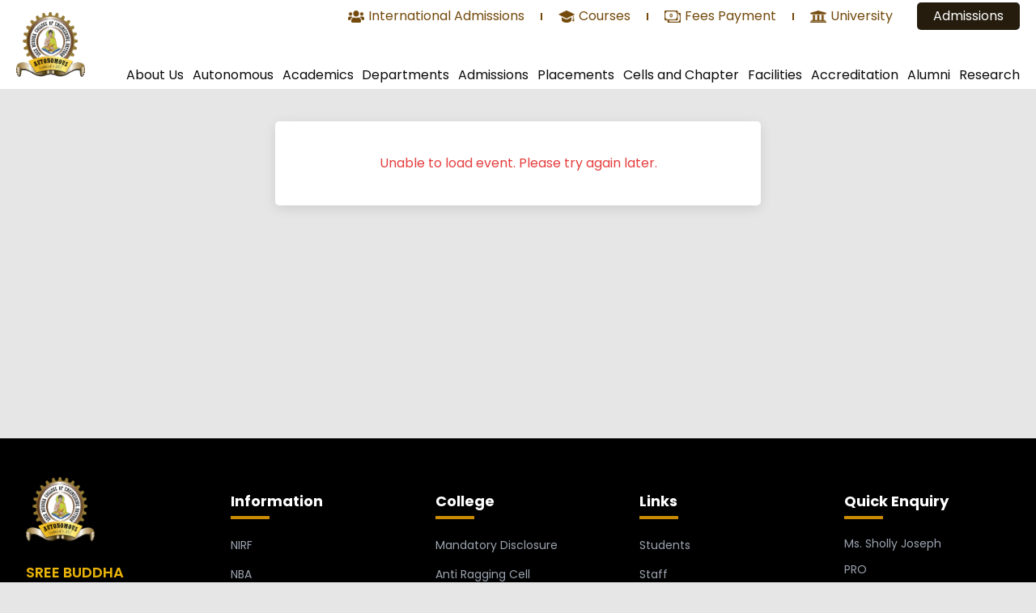

--- FILE ---
content_type: text/html; charset=utf-8
request_url: https://sbce.ac.in/events/2-nd-rank-b-tech-batch-2023-from-ktu
body_size: 8326
content:
<!DOCTYPE html><html lang="en"><head><meta charSet="utf-8"/><meta name="viewport" content="width=device-width, initial-scale=1"/><link rel="preload" as="image" href="/assets/sbce_logo.png"/><link rel="preload" as="image" href="/assets/images/home/international_admissions.png"/><link rel="preload" as="image" href="/assets/images/home/careers.png"/><link rel="preload" as="image" href="/assets/images/home/fees.png"/><link rel="preload" as="image" href="/assets/images/home/university.png"/><link rel="stylesheet" href="/_next/static/css/5e9e9e70c1b688b1.css" data-precedence="next"/><link rel="stylesheet" href="/_next/static/css/387337007f12d346.css" data-precedence="next"/><link rel="stylesheet" href="/_next/static/css/8c79ee2e0f2e590f.css" data-precedence="next"/><link rel="stylesheet" href="/_next/static/css/d0144f530319cfb4.css" data-precedence="next"/><link rel="preload" as="script" fetchPriority="low" href="/_next/static/chunks/webpack-54fb34d82b8d8144.js"/><script src="/_next/static/chunks/fd9d1056-efbb5f4a710e7b0a.js" async=""></script><script src="/_next/static/chunks/2117-91a693391c9c7f8b.js" async=""></script><script src="/_next/static/chunks/main-app-e73d4d51324578c9.js" async=""></script><script src="/_next/static/chunks/app/events/%5Bevent_id%5D/page-7762f432667a719e.js" async=""></script><script src="/_next/static/chunks/795d4814-4c3881fd499b5be1.js" async=""></script><script src="/_next/static/chunks/66ec4792-a89847f8e1e21e40.js" async=""></script><script src="/_next/static/chunks/4516-c84bd19835b2a1a2.js" async=""></script><script src="/_next/static/chunks/5878-52c6ec5f9ae704ad.js" async=""></script><script src="/_next/static/chunks/29-c86fdebd939c1d4b.js" async=""></script><script src="/_next/static/chunks/2972-475ea0eef9a72cfb.js" async=""></script><script src="/_next/static/chunks/7264-3bc6bbe4b7410c48.js" async=""></script><script src="/_next/static/chunks/5458-d6d3b733833a5df4.js" async=""></script><script src="/_next/static/chunks/5140-99b6ecd68c40fc34.js" async=""></script><script src="/_next/static/chunks/app/page-b8723e92e7e1f846.js" async=""></script><title>Sree Buddha</title><meta name="description" content="Generated by create next app"/><link rel="icon" href="/favicon.ico" type="image/x-icon" sizes="256x243"/><meta name="next-size-adjust"/><script src="/_next/static/chunks/polyfills-42372ed130431b0a.js" noModule=""></script></head><body class="__variable_1e4310 __variable_c3aa02 antialiased"><div class="page_container"><div class="navbar"><div class="logo_section"><a class="block h-full" href="/"><img src="/assets/sbce_logo.png" alt="SBCE Logo" class="h-full w-auto object-contain max-h-[60px] md:max-h-[70px] lg:max-h-[80px]"/></a></div><div class="navbar_right"><div class="important_links"><a class="important_link" href="/admissions/international2"> <img src="/assets/images/home/international_admissions.png" alt=""/> <!-- -->International Admissions</a><a class="important_link" href="/academics/courses"> <img src="/assets/images/home/careers.png" alt=""/> Courses</a><a class="important_link" href="/fee-payment"> <img src="/assets/images/home/fees.png" alt=""/> Fees Payment</a><a href="https://ktu.edu.in/" class="important_link last_link" target="_blank" rel="noopener noreferrer"><img src="/assets/images/home/university.png" alt=""/> University</a><a class="important_links_button" href="/academics/courses">Admissions</a></div><div class="navbar_menus"><div class="navbar_menu "><span>About Us</span><div class="submenu "><ul><a class="submenu_link" href="/about-us/profile">Profile</a><a class="submenu_link" href="/about-us/vision_and_mission">Vision and Mission</a><a class="submenu_link" href="/about-us/management">Management</a><a class="submenu_link" href="/about-us/principal">Principal</a><a class="submenu_link" href="/about-us/vice-principal">Vice Principal</a><a class="submenu_link" href="/about-us/deans">Deans</a><a class="submenu_link" href="/about-us/organogram">Organogram</a><a class="submenu_link" href="/about-us/mandatory_disclosure">Mandatory Disclosure</a><a class="submenu_link" href="/about-us/service_mansuals_and_employment_policies">Service Rules and Employment Policy</a><a class="submenu_link" href="/about-us/academic_and_administrative_bodies">Academic and Administrative Bodies</a><a class="submenu_link" href="/about-us/policy_manual">Policy Manual</a><a class="submenu_link" href="/about-us/EoA">AICTE EOA</a><a class="submenu_link" href="/about-us/student_code_of_conduct">Student Code of Conduct and Ethics</a><a class="submenu_link" href="/about-us/iqac">Internal Quality Assurance Cell</a><a class="submenu_link" href="/about-us/gallery">Gallery</a><a class="submenu_link" href="/about-us/admission_and_accounts">Administration and Finance</a><a class="submenu_link" href="/about-us/pta">PTA</a><a class="submenu_link" href="/about-us/sister_institutions">Sister Institutions</a><a class="submenu_link" href="/about-us/contact_us">Contact Us</a><a class="submenu_link" href="/about-us/feedback">Feedback</a></ul></div></div><div class="navbar_menu "><span>Autonomous</span><div class="submenu "><ul><a class="submenu_link" href="/autonomous/about_autonomy">About Autonomy</a><a class="submenu_link" href="/autonomous/conferments">Conferments</a><a class="submenu_link" href="/autonomous/governing_body">Governing Body</a><a class="submenu_link" href="/autonomous/academic_council">Academic Council</a><a class="submenu_link" href="/autonomous/finance_committee">Finance Committee</a><a class="submenu_link" href="/autonomous/board_of_studies">Board of Studies</a><a class="submenu_link" href="/autonomous/regulations">Regulations</a><a class="submenu_link" href="/autonomous/examinations_cell">Examinations Cell</a><a class="submenu_link" href="/autonomous/curriculum_and_syllabus">Curriculum and Syllabus</a><a class="submenu_link" href="/autonomous/audits">Audits</a></ul></div></div><div class="navbar_menu "><span>Academics</span><div class="submenu "><ul><a class="submenu_link" href="/academics/courses">Courses Offered</a><a class="submenu_link" href="/academics/advisory_systems">Advisory System</a><a class="submenu_link" href="/academics/academic_calendar">Academic Calendar</a><a class="submenu_link" href="/academics/professional_bodies">Professional Bodies</a><a class="submenu_link" href="/academics/handbook">Handbook</a><a class="submenu_link" href="https://ktu.edu.in/">Syllabus</a><a class="submenu_link" href="/academics/newsletter">Campus Newsletter</a></ul></div></div><div class="navbar_menu "><span>Departments</span><div class="submenu "><ul><a class="submenu_link" href="/departments/mathematics-and-basic-sciences">Basic Science and Mathematics</a><a class="submenu_link" href="/departments/biotechnology-biochemical-engineering">Biotechnology and Biochemical Engineering</a><a class="submenu_link" href="/departments/civil-engineering">Civil Engineering</a><a class="submenu_link" href="/departments/computer-science-engineering">Computer Science and Engineering</a><a class="submenu_link" href="/departments/artificial-intelligence-machine-learning">Computer Science and Engineering (Artificial Intelligence &amp; Machine learning)</a><a class="submenu_link" href="/departments/electrical-electronics-engineering">Electrical and Electronics Engineering</a><a class="submenu_link" href="/departments/electronics-communication-engineering">Electronics and Communication Engineering</a><a class="submenu_link" href="/departments/electronics-computer-engineering">Electronics and Computer Engineering</a><a class="submenu_link" href="/departments/food-technology">Food Technology</a><a class="submenu_link" href="/departments/mechanical-engineering">Mechanical Engineering</a></ul></div></div><div class="navbar_menu "><span>Admissions</span><div class="submenu "><ul><a class="submenu_link" href="/admissions/undergraduate">Undergraduate</a><a class="submenu_link" href="/admissions/postgraduate">Postgraduate</a><a class="submenu_link" href="/admissions/phd_research">PhD Research</a><a class="submenu_link" href="/admissions/international2">International Students Admission</a></ul></div></div><div class="navbar_menu "><span>Placements</span><div class="submenu "><ul><a class="submenu_link" href="/placements/team">Team</a><a class="submenu_link" href="/placements/activities">Activities</a><a class="submenu_link" href="/placements/recruiters">Recruiters</a><a class="submenu_link" href="/placements/placement_details">Placement Details</a><a class="submenu_link" href="/placements/contact_us">Contact Us</a></ul></div></div><div class="navbar_menu "><span>Cells and Chapter</span><div class="submenu "><ul><a class="submenu_link" href="/cells_and_chapters/student-clubs">Academic and Administrative Bodies</a><a class="submenu_link" href="https://www.ieeesbsbce.in/index.html">IEEE</a><a class="submenu_link" href="/cells_and_chapters/ie_i">IE(I)</a><a class="submenu_link" href="/cells_and_chapters/sae_india">SAE India</a><a class="submenu_link" href="/cells_and_chapters/nss">NSS</a><a class="submenu_link" href="/cells_and_chapters/sac">SAC</a><a class="submenu_link" href="/cells_and_chapters/virtual_lab">Virtual Lab</a><a class="submenu_link" href="/cells_and_chapters/iedc">IEDC</a><a class="submenu_link" href="/cells_and_chapters/nptel">NPTEL</a><a class="submenu_link" href="/research/ipr">IPR Cell</a><a class="submenu_link" href="/research/council">Research Council</a><a class="submenu_link" href="/cells_and_chapters/remote_center">IIT Remote Center</a><a class="submenu_link" href="/cells_and_chapters/Grievence">Students Grievance Redressal</a></ul></div></div><div class="navbar_menu "><span>Facilities</span><div class="submenu "><ul><a class="submenu_link" href="/facilities/library">Central Library</a><a class="submenu_link" href="/facilities/hall">Conference Hall</a><a class="submenu_link" href="/facilities/bus">Conveyance and Bus Routes</a><a class="submenu_link" href="/facilities/reprographic">Reprographics Facilities</a><a class="submenu_link" href="/facilities/lab">Internal Lab</a><a class="submenu_link" href="/facilities/hostel">Hostel</a><a class="submenu_link" href="/facilities/canteen">Canteen</a><a class="submenu_link" href="/facilities/counceling">Counseling Services</a><a class="submenu_link" href="/facilities/other">Other Facilities</a></ul></div></div><div class="navbar_menu "><span>Accreditation</span><div class="submenu "><ul><div class="submenu_link" href="">NAAC<div class="submenu_2"><ul><a class="submenu_2_link" href="/accreditation/NAAC/Cycle1">Cycle1</a><a class="submenu_2_link" href="/accreditation/NAAC/Cycle2">Cycle2</a><a class="submenu_2_link" href="/accreditation/NAAC/Cycle3">Cycle3</a></ul></div></div><a class="submenu_link" href="/accreditation/NBA">NBA</a><a class="submenu_link" href="/accreditation/NIRF">NIRF</a><a class="submenu_link" href="/accreditation/ARIIA">ARIIA</a></ul></div></div><div class="navbar_menu "><span>Alumni</span><div class="submenu towards_left"><ul><a class="submenu_link" href="/alumni/registration">Alumni Registration</a><a class="submenu_link" href="/alumni/executive_body">Executive Body</a><a class="submenu_link" href="/alumni/alumni_reports">Alumni Reports</a></ul></div></div><div class="navbar_menu "><span>Research</span><div class="submenu towards_left"><ul><a class="submenu_link" href="/research/projects">Projects</a><a class="submenu_link" href="/research/consultancy">Consultancy</a><a class="submenu_link" href="/research/conference">Conferences Organized</a></ul></div></div></div></div></div><div class="relative w-full bg-white shadow-md navbar_mobile"><div class="flex items-center justify-between p-4 --bg-green-200 w-full"><div class="logo_section"><a class="block h-full" href="/"><img src="/assets/sbce_logo.png" alt="SBCE Logo" class="h-full w-auto object-contain max-h-[60px] md:max-h-[70px] lg:max-h-[80px]"/></a></div><button class="flex flex-col justify-center items-center w-10 h-10 focus:outline-none"><span class="block w-6 h-0.5 bg-gray-800 transition-all duration-300 mb-1.5"></span><span class="block w-6 h-0.5 bg-gray-800 transition-all duration-300 mb-1.5"></span><span class="block w-6 h-0.5 bg-gray-800 transition-all duration-300 "></span></button></div><div class="fixed top-0 right-0 w-4/5 h-full bg-white overflow-y-auto shadow-lg transition-all duration-300 ease-in-out z-50 translate-x-full" style="max-width:320px"><div class="p-4 bg-[#845714] flex items-center justify-between"><div class="text-white text-lg font-semibold">Menu</div><button class="text-white focus:outline-none"><svg class="w-6 h-6" fill="none" stroke="currentColor" viewBox="0 0 24 24" xmlns="http://www.w3.org/2000/svg"><path stroke-linecap="round" stroke-linejoin="round" stroke-width="2" d="M6 18L18 6M6 6l12 12"></path></svg></button></div><div class="divide-y divide-gray-200"><div class="py-1"><button class="flex justify-between items-center w-full px-4 py-2 text-left text-gray-800 hover:bg-gray-100 focus:outline-none"><span class="font-medium">About Us</span><svg class="w-4 h-4 transition-transform duration-200 " fill="none" stroke="currentColor" viewBox="0 0 24 24" xmlns="http://www.w3.org/2000/svg"><path stroke-linecap="round" stroke-linejoin="round" stroke-width="2" d="M19 9l-7 7-7-7"></path></svg></button><div class="overflow-hidden transition-all duration-300 max-h-0"><div class="bg-gray-50 pl-4"><a class="block px-4 py-2 text-sm text-gray-700 hover:bg-gray-100" href="/about-us/profile">Profile</a><a class="block px-4 py-2 text-sm text-gray-700 hover:bg-gray-100" href="/about-us/vision_and_mission">Vision and Mission</a><a class="block px-4 py-2 text-sm text-gray-700 hover:bg-gray-100" href="/about-us/management">Management</a><a class="block px-4 py-2 text-sm text-gray-700 hover:bg-gray-100" href="/about-us/principal">Principal</a><a class="block px-4 py-2 text-sm text-gray-700 hover:bg-gray-100" href="/about-us/vice-principal">Vice Principal</a><a class="block px-4 py-2 text-sm text-gray-700 hover:bg-gray-100" href="/about-us/deans">Deans</a><a class="block px-4 py-2 text-sm text-gray-700 hover:bg-gray-100" href="/about-us/organogram">Organogram</a><a class="block px-4 py-2 text-sm text-gray-700 hover:bg-gray-100" href="/about-us/mandatory_disclosure">Mandatory Disclosure</a><a class="block px-4 py-2 text-sm text-gray-700 hover:bg-gray-100" href="/about-us/service_mansuals_and_employment_policies">Service Rules and Employment Policy</a><a class="block px-4 py-2 text-sm text-gray-700 hover:bg-gray-100" href="/about-us/academic_and_administrative_bodies">Academic and Administrative Bodies</a><a class="block px-4 py-2 text-sm text-gray-700 hover:bg-gray-100" href="/about-us/EoA">AICTE EOA</a><a class="block px-4 py-2 text-sm text-gray-700 hover:bg-gray-100" href="/about-us/student_code_of_conduct">Student Code of Conduct and Ethics</a><a class="block px-4 py-2 text-sm text-gray-700 hover:bg-gray-100" href="/about-us/iqac">Internal Quality Assurance Cell</a><a class="block px-4 py-2 text-sm text-gray-700 hover:bg-gray-100" href="/about-us/gallery">Gallery</a><a class="block px-4 py-2 text-sm text-gray-700 hover:bg-gray-100" href="/about-us/admission_and_accounts">Administration and Finance</a><a class="block px-4 py-2 text-sm text-gray-700 hover:bg-gray-100" href="/about-us/pta">PTA</a><a class="block px-4 py-2 text-sm text-gray-700 hover:bg-gray-100" href="/about-us/sister_institutions">Sister Institutions</a><a class="block px-4 py-2 text-sm text-gray-700 hover:bg-gray-100" href="/autonomous/audits">Audits</a><a class="block px-4 py-2 text-sm text-gray-700 hover:bg-gray-100" href="/about-us/contact_us">Contact Us</a><a class="block px-4 py-2 text-sm text-gray-700 hover:bg-gray-100" href="/about-us/feedback">Feedback</a></div></div></div><div class="py-1"><button class="flex justify-between items-center w-full px-4 py-2 text-left text-gray-800 hover:bg-gray-100 focus:outline-none"><span class="font-medium">Autonomous</span><svg class="w-4 h-4 transition-transform duration-200 " fill="none" stroke="currentColor" viewBox="0 0 24 24" xmlns="http://www.w3.org/2000/svg"><path stroke-linecap="round" stroke-linejoin="round" stroke-width="2" d="M19 9l-7 7-7-7"></path></svg></button><div class="overflow-hidden transition-all duration-300 max-h-0"><div class="bg-gray-50 pl-4"><a class="block px-4 py-2 text-sm text-gray-700 hover:bg-gray-100" href="/autonomous/about_autonomy">About Autonomy</a><a class="block px-4 py-2 text-sm text-gray-700 hover:bg-gray-100" href="/autonomous/conferments">Conferments</a><a class="block px-4 py-2 text-sm text-gray-700 hover:bg-gray-100" href="/autonomous/governing_body">Governing Body</a><a class="block px-4 py-2 text-sm text-gray-700 hover:bg-gray-100" href="/autonomous/academic_council">Academic Council</a><a class="block px-4 py-2 text-sm text-gray-700 hover:bg-gray-100" href="/autonomous/finance_committee">Finance Committee</a><a class="block px-4 py-2 text-sm text-gray-700 hover:bg-gray-100" href="/autonomous/board_of_studies">Board of Studies</a><a class="block px-4 py-2 text-sm text-gray-700 hover:bg-gray-100" href="/autonomous/regulations">Regulations</a><a class="block px-4 py-2 text-sm text-gray-700 hover:bg-gray-100" href="/autonomous/academic_calendar">Academic Calendar</a><a class="block px-4 py-2 text-sm text-gray-700 hover:bg-gray-100" href="/autonomous/examinations_cell">Examinations Cell</a><a class="block px-4 py-2 text-sm text-gray-700 hover:bg-gray-100" href="/autonomous/curriculum_and_syllabus">Curriculum and Syllabus</a><a class="block px-4 py-2 text-sm text-gray-700 hover:bg-gray-100" href="/autonomous/audits">Audits</a></div></div></div><div class="py-1"><button class="flex justify-between items-center w-full px-4 py-2 text-left text-gray-800 hover:bg-gray-100 focus:outline-none"><span class="font-medium">Academics</span><svg class="w-4 h-4 transition-transform duration-200 " fill="none" stroke="currentColor" viewBox="0 0 24 24" xmlns="http://www.w3.org/2000/svg"><path stroke-linecap="round" stroke-linejoin="round" stroke-width="2" d="M19 9l-7 7-7-7"></path></svg></button><div class="overflow-hidden transition-all duration-300 max-h-0"><div class="bg-gray-50 pl-4"><a class="block px-4 py-2 text-sm text-gray-700 hover:bg-gray-100" href="/academics/courses">Courses Offered</a><a class="block px-4 py-2 text-sm text-gray-700 hover:bg-gray-100" href="/academics/advisory_system">Advisory System</a><a class="block px-4 py-2 text-sm text-gray-700 hover:bg-gray-100" href="/academics/academic_calendar">Academic Calendar</a><a class="block px-4 py-2 text-sm text-gray-700 hover:bg-gray-100" href="/academics/professional_bodies">Professional Bodies</a><a class="block px-4 py-2 text-sm text-gray-700 hover:bg-gray-100" href="/academics/handbook">Handbook</a><a class="block px-4 py-2 text-sm text-gray-700 hover:bg-gray-100" href="/academics/nss">NSS</a><a class="block px-4 py-2 text-sm text-gray-700 hover:bg-gray-100" href="/academics/syllabus">Syllabus</a><a class="block px-4 py-2 text-sm text-gray-700 hover:bg-gray-100" href="/academics/campus_newsletter">Campus Newsletter</a></div></div></div><div class="py-1"><button class="flex justify-between items-center w-full px-4 py-2 text-left text-gray-800 hover:bg-gray-100 focus:outline-none"><span class="font-medium">Departments</span><svg class="w-4 h-4 transition-transform duration-200 " fill="none" stroke="currentColor" viewBox="0 0 24 24" xmlns="http://www.w3.org/2000/svg"><path stroke-linecap="round" stroke-linejoin="round" stroke-width="2" d="M19 9l-7 7-7-7"></path></svg></button><div class="overflow-hidden transition-all duration-300 max-h-0"><div class="bg-gray-50 pl-4"><a class="block px-4 py-2 text-sm text-gray-700 hover:bg-gray-100" href="/departments/mathematics-and-basic-sciences">Basic Science and Mathematics</a><a class="block px-4 py-2 text-sm text-gray-700 hover:bg-gray-100" href="/departments/biotechnology-biochemical-engineering">Biotechnology and Biochemical Engineering</a><a class="block px-4 py-2 text-sm text-gray-700 hover:bg-gray-100" href="/departments/civil-engineering">Civil Engineering</a><a class="block px-4 py-2 text-sm text-gray-700 hover:bg-gray-100" href="/departments/computer-science-engineering">Computer Science and Engineering</a><a class="block px-4 py-2 text-sm text-gray-700 hover:bg-gray-100" href="/departments/electrical-electronics-engineering">Electrical and Electronics Engineering</a><a class="block px-4 py-2 text-sm text-gray-700 hover:bg-gray-100" href="/departments/electronics-communication-engineering">Electronics and Communication Engineering</a><a class="block px-4 py-2 text-sm text-gray-700 hover:bg-gray-100" href="/departments/electronics-computer-engineering">Electronics and Computer Engineering</a><a class="block px-4 py-2 text-sm text-gray-700 hover:bg-gray-100" href="/departments/food-technology">Food Technology</a><a class="block px-4 py-2 text-sm text-gray-700 hover:bg-gray-100" href="/departments/mechanical-engineering">Mechanical Engineering</a></div></div></div><div class="py-1"><button class="flex justify-between items-center w-full px-4 py-2 text-left text-gray-800 hover:bg-gray-100 focus:outline-none"><span class="font-medium">Admissions</span><svg class="w-4 h-4 transition-transform duration-200 " fill="none" stroke="currentColor" viewBox="0 0 24 24" xmlns="http://www.w3.org/2000/svg"><path stroke-linecap="round" stroke-linejoin="round" stroke-width="2" d="M19 9l-7 7-7-7"></path></svg></button><div class="overflow-hidden transition-all duration-300 max-h-0"><div class="bg-gray-50 pl-4"><a class="block px-4 py-2 text-sm text-gray-700 hover:bg-gray-100" href="/admissions/undergraduate">Undergraduate</a><a class="block px-4 py-2 text-sm text-gray-700 hover:bg-gray-100" href="/admissions/postgraduate">Postgraduate</a><a class="block px-4 py-2 text-sm text-gray-700 hover:bg-gray-100" href="/admissions/phd_research">PhD Research</a><a class="block px-4 py-2 text-sm text-gray-700 hover:bg-gray-100" href="/admissions/international2">International Students Admission</a></div></div></div><div class="py-1"><button class="flex justify-between items-center w-full px-4 py-2 text-left text-gray-800 hover:bg-gray-100 focus:outline-none"><span class="font-medium">Placements</span><svg class="w-4 h-4 transition-transform duration-200 " fill="none" stroke="currentColor" viewBox="0 0 24 24" xmlns="http://www.w3.org/2000/svg"><path stroke-linecap="round" stroke-linejoin="round" stroke-width="2" d="M19 9l-7 7-7-7"></path></svg></button><div class="overflow-hidden transition-all duration-300 max-h-0"><div class="bg-gray-50 pl-4"><a class="block px-4 py-2 text-sm text-gray-700 hover:bg-gray-100" href="/placements/team">Team</a><a class="block px-4 py-2 text-sm text-gray-700 hover:bg-gray-100" href="/placements/activities">Activities</a><a class="block px-4 py-2 text-sm text-gray-700 hover:bg-gray-100" href="/placements/recruiters">Recruiters</a><a class="block px-4 py-2 text-sm text-gray-700 hover:bg-gray-100" href="/placements/placement_details">Placement Details</a><a class="block px-4 py-2 text-sm text-gray-700 hover:bg-gray-100" href="/placements/contact_us">Contact Us</a></div></div></div><div class="py-1"><button class="flex justify-between items-center w-full px-4 py-2 text-left text-gray-800 hover:bg-gray-100 focus:outline-none"><span class="font-medium">Cells and Chapter</span><svg class="w-4 h-4 transition-transform duration-200 " fill="none" stroke="currentColor" viewBox="0 0 24 24" xmlns="http://www.w3.org/2000/svg"><path stroke-linecap="round" stroke-linejoin="round" stroke-width="2" d="M19 9l-7 7-7-7"></path></svg></button><div class="overflow-hidden transition-all duration-300 max-h-0"><div class="bg-gray-50 pl-4"><a class="block px-4 py-2 text-sm text-gray-700 hover:bg-gray-100" href="/cells_and_chapters/student-clubs">Academic and Administrative Bodies</a><a class="block px-4 py-2 text-sm text-gray-700 hover:bg-gray-100" href="https://www.ieeesbsbce.in/index.html">IEEE</a><a class="block px-4 py-2 text-sm text-gray-700 hover:bg-gray-100" href="/cells_and_chapters/ie_i">IE(I)</a><a class="block px-4 py-2 text-sm text-gray-700 hover:bg-gray-100" href="/cells_and_chapters/sae_india">SAE India</a><a class="block px-4 py-2 text-sm text-gray-700 hover:bg-gray-100" href="/cells_and_chapters/nss">NSS</a><a class="block px-4 py-2 text-sm text-gray-700 hover:bg-gray-100" href="/cells_and_chapters/sac">SAC</a><a class="block px-4 py-2 text-sm text-gray-700 hover:bg-gray-100" href="/cells_and_chapters/virtual_lab">Virtual Lab</a><a class="block px-4 py-2 text-sm text-gray-700 hover:bg-gray-100" href="/cells_and_chapters/iedc">IEDC</a><a class="block px-4 py-2 text-sm text-gray-700 hover:bg-gray-100" href="/cells_and_chapters/nptel">NPTEL</a><a class="block px-4 py-2 text-sm text-gray-700 hover:bg-gray-100" href="/cells_and_chapters/iit_remote_center">IIT Remote Center</a><a class="block px-4 py-2 text-sm text-gray-700 hover:bg-gray-100" href="/cells_and_chapters/Grievence">Students Grievance Redressal</a></div></div></div><div class="py-1"><button class="flex justify-between items-center w-full px-4 py-2 text-left text-gray-800 hover:bg-gray-100 focus:outline-none"><span class="font-medium">Facilities</span><svg class="w-4 h-4 transition-transform duration-200 " fill="none" stroke="currentColor" viewBox="0 0 24 24" xmlns="http://www.w3.org/2000/svg"><path stroke-linecap="round" stroke-linejoin="round" stroke-width="2" d="M19 9l-7 7-7-7"></path></svg></button><div class="overflow-hidden transition-all duration-300 max-h-0"><div class="bg-gray-50 pl-4"><a class="block px-4 py-2 text-sm text-gray-700 hover:bg-gray-100" href="/facilities/library">Central Library</a><a class="block px-4 py-2 text-sm text-gray-700 hover:bg-gray-100" href="/facilities/hall">Conference Hall</a><a class="block px-4 py-2 text-sm text-gray-700 hover:bg-gray-100" href="/facilities/bus">Conveyance and Bus Routes</a><a class="block px-4 py-2 text-sm text-gray-700 hover:bg-gray-100" href="/facilities/reprographic">Reprographics Facilities</a><a class="block px-4 py-2 text-sm text-gray-700 hover:bg-gray-100" href="/facilities/lab">Internal Lab</a><a class="block px-4 py-2 text-sm text-gray-700 hover:bg-gray-100" href="/facilities/hostel">Hostel</a><a class="block px-4 py-2 text-sm text-gray-700 hover:bg-gray-100" href="/facilities/canteen">Canteen</a><a class="block px-4 py-2 text-sm text-gray-700 hover:bg-gray-100" href="/facilities/counceling">Counseling Services</a><a class="block px-4 py-2 text-sm text-gray-700 hover:bg-gray-100" href="/facilities/other">Other Facilities</a></div></div></div><div class="py-1"><button class="flex justify-between items-center w-full px-4 py-2 text-left text-gray-800 hover:bg-gray-100 focus:outline-none"><span class="font-medium">Accreditation</span><svg class="w-4 h-4 transition-transform duration-200 " fill="none" stroke="currentColor" viewBox="0 0 24 24" xmlns="http://www.w3.org/2000/svg"><path stroke-linecap="round" stroke-linejoin="round" stroke-width="2" d="M19 9l-7 7-7-7"></path></svg></button><div class="overflow-hidden transition-all duration-300 max-h-0"><div class="bg-gray-50 pl-4"><div><button class="flex justify-between items-center w-full px-4 py-2 text-sm text-gray-700 hover:bg-gray-100 focus:outline-none"><span>NAAC</span><svg class="w-3 h-3 transition-transform duration-200 " fill="none" stroke="currentColor" viewBox="0 0 24 24" xmlns="http://www.w3.org/2000/svg"><path stroke-linecap="round" stroke-linejoin="round" stroke-width="2" d="M19 9l-7 7-7-7"></path></svg></button><div class="overflow-hidden transition-all duration-300 max-h-0"><div class="bg-gray-100 pl-4"><a class="block px-4 py-2 text-xs text-gray-600 hover:bg-gray-200" href="/accreditation/NAAC/Cycle1">Cycle1</a><a class="block px-4 py-2 text-xs text-gray-600 hover:bg-gray-200" href="/accreditation/NAAC/Cycle2">Cycle2</a><a class="block px-4 py-2 text-xs text-gray-600 hover:bg-gray-200" href="/accreditation/NAAC/Cycle3">Cycle3</a></div></div></div><a class="block px-4 py-2 text-sm text-gray-700 hover:bg-gray-100" href="/accreditation/NBA">NBA</a><a class="block px-4 py-2 text-sm text-gray-700 hover:bg-gray-100" href="/accreditation/nirf">NIRF</a><a class="block px-4 py-2 text-sm text-gray-700 hover:bg-gray-100" href="/accreditation/ariia">ARIIA</a></div></div></div><div class="py-1"><button class="flex justify-between items-center w-full px-4 py-2 text-left text-gray-800 hover:bg-gray-100 focus:outline-none"><span class="font-medium">Alumni</span><svg class="w-4 h-4 transition-transform duration-200 " fill="none" stroke="currentColor" viewBox="0 0 24 24" xmlns="http://www.w3.org/2000/svg"><path stroke-linecap="round" stroke-linejoin="round" stroke-width="2" d="M19 9l-7 7-7-7"></path></svg></button><div class="overflow-hidden transition-all duration-300 max-h-0"><div class="bg-gray-50 pl-4"><a class="block px-4 py-2 text-sm text-gray-700 hover:bg-gray-100" href="/alumni/registration">Alumni Registration</a><a class="block px-4 py-2 text-sm text-gray-700 hover:bg-gray-100" href="/alumni/executive_body">Executive Body</a><a class="block px-4 py-2 text-sm text-gray-700 hover:bg-gray-100" href="/alumni/ipr">IPR</a><a class="block px-4 py-2 text-sm text-gray-700 hover:bg-gray-100" href="/alumni/alumni_reports">Alumni Reports</a></div></div></div><div class="py-1"><button class="flex justify-between items-center w-full px-4 py-2 text-left text-gray-800 hover:bg-gray-100 focus:outline-none"><span class="font-medium">Research</span><svg class="w-4 h-4 transition-transform duration-200 " fill="none" stroke="currentColor" viewBox="0 0 24 24" xmlns="http://www.w3.org/2000/svg"><path stroke-linecap="round" stroke-linejoin="round" stroke-width="2" d="M19 9l-7 7-7-7"></path></svg></button><div class="overflow-hidden transition-all duration-300 max-h-0"><div class="bg-gray-50 pl-4"><a class="block px-4 py-2 text-sm text-gray-700 hover:bg-gray-100" href="/research/council">Research Council</a><a class="block px-4 py-2 text-sm text-gray-700 hover:bg-gray-100" href="/research/projects">Projects</a><a class="block px-4 py-2 text-sm text-gray-700 hover:bg-gray-100" href="/research/ipr">IPR</a><a class="block px-4 py-2 text-sm text-gray-700 hover:bg-gray-100" href="/research/consultancy">Consultancy</a><a class="block px-4 py-2 text-sm text-gray-700 hover:bg-gray-100" href="/research/conference">Conferences Organized</a></div></div></div></div></div></div><div class="page"><div class="loading">Loading...</div></div><footer class="bg-black  list-none text-white pt-12 pb-6"><div class="mx-auto w-full max-w-screen-xl px-6 lg:px-8"><div class="grid grid-cols-1 md:grid-cols-2 lg:grid-cols-5 gap-x-12 gap-y-10"><div class="space-y-6"><div class="logo_section"><a class="block h-full" href="/"><img src="/assets/sbce_logo.png" alt="SBCE Logo" class="h-full w-auto object-contain max-h-[60px] md:max-h-[70px] lg:max-h-[80px]"/></a></div><div class="text-center md:text-left"><p class="font-semibold text-yellow-500 mb-1">SREE BUDDHA COLLEGE OF ENGINEERING PATTOOR</p><address class="text-gray-400 not-italic text-sm leading-relaxed">Pattoor, P.O, Nooranad, Padanilam,<br/>Kerala, 690529</address></div></div><div class="md:mt-4"><h3 class="text-lg font-bold mb-5 text-center md:text-left after:content-[&#x27;&#x27;] after:block after:w-12 after:h-1 after:bg-yellow-600 after:mt-1 after:mx-auto md:after:mx-0">Information</h3><ul class="space-y-3 text-center md:text-left"><li><a href="/accreditation/NIRF" class="text-gray-400 hover:text-yellow-500 transition-colors text-sm">NIRF</a></li><li><a href="/accreditation/NBA" class="text-gray-400 hover:text-yellow-500 transition-colors text-sm">NBA</a></li><li><a href="/accreditation/NAAC/Cycle1" class="text-gray-400 hover:text-yellow-500 transition-colors text-sm">NAAC</a></li><li><a href="/about-us/EoA" class="text-gray-400 hover:text-yellow-500 transition-colors text-sm">AICTE EoA</a></li></ul></div><div class="md:mt-4"><h3 class="text-lg font-bold mb-5 text-center md:text-left after:content-[&#x27;&#x27;] after:block after:w-12 after:h-1 after:bg-yellow-600 after:mt-1 after:mx-auto md:after:mx-0">College</h3><ul class="space-y-3 text-center md:text-left"><li><a href="/about-us/mandatory_disclosure" class="text-gray-400 hover:text-yellow-500 transition-colors text-sm">Mandatory Disclosure</a></li><li><a href="/anti-ragging-cell" class="text-gray-400 hover:text-yellow-500 transition-colors text-sm">Anti Ragging Cell</a></li><li><a href="#" class="text-gray-400 hover:text-yellow-500 transition-colors text-sm">Corporate Video</a></li><li><a href="#" class="text-gray-400 hover:text-yellow-500 transition-colors text-sm">Sitemap</a></li></ul></div><div class="md:mt-4"><h3 class="text-lg font-bold mb-5 text-center md:text-left after:content-[&#x27;&#x27;] after:block after:w-12 after:h-1 after:bg-yellow-600 after:mt-1 after:mx-auto md:after:mx-0">Links</h3><ul class="list-none space-y-3 text-center md:text-left"><li><a href="#" class="text-gray-400 hover:text-yellow-500 transition-colors text-sm">Students</a></li><li><a href="#" class="text-gray-400 hover:text-yellow-500 transition-colors text-sm">Staff</a></li><li><a href="#" class="text-gray-400 hover:text-yellow-500 transition-colors text-sm">SBCE Moodle</a></li><li><a href="/cells_and_chapters/Grievence" class="text-gray-400 hover:text-yellow-500 transition-colors text-sm">Grievance Redressal</a></li></ul></div><div class="md:mt-4"><h3 class="text-lg font-bold mb-5 text-center md:text-left after:content-[&#x27;&#x27;] after:block after:w-12 after:h-1 after:bg-yellow-600 after:mt-1 after:mx-auto md:after:mx-0">Quick Enquiry</h3><ul class="space-y-3 text-center md:text-left"><li class="text-gray-400 text-sm">Ms. Sholly Joseph</li><li class="text-gray-400 text-sm">PRO</li><li><a href="tel:+919446014317" class="text-yellow-500 hover:underline text-sm">PH: 9446014317</a></li></ul></div></div><div class="border-t border-gray-800 pt-8 pb-4"><div class="flex flex-col md:flex-row justify-between items-center"><div class="text-center md:text-left mb-4 md:mb-0"><p class="text-xs text-gray-500">© <!-- -->2026<!-- --> <span class="text-yellow-500">Sree Buddha College of Engineering</span>. All Rights Reserved.</p></div><div class="text-center md:text-right"><p class="text-xs text-gray-500">Designed and Developed by <a href="https://www.obsidyne.com" class="text-yellow-500 hover:underline">OBSIDYNE</a></p></div></div></div></div></footer></div><script src="/_next/static/chunks/webpack-54fb34d82b8d8144.js" async=""></script><script>(self.__next_f=self.__next_f||[]).push([0]);self.__next_f.push([2,null])</script><script>self.__next_f.push([1,"1:HL[\"/_next/static/media/4473ecc91f70f139-s.p.woff\",\"font\",{\"crossOrigin\":\"\",\"type\":\"font/woff\"}]\n2:HL[\"/_next/static/media/463dafcda517f24f-s.p.woff\",\"font\",{\"crossOrigin\":\"\",\"type\":\"font/woff\"}]\n3:HL[\"/_next/static/css/5e9e9e70c1b688b1.css\",\"style\"]\n4:HL[\"/_next/static/css/387337007f12d346.css\",\"style\"]\n5:HL[\"/_next/static/css/8c79ee2e0f2e590f.css\",\"style\"]\n6:HL[\"/_next/static/css/d0144f530319cfb4.css\",\"style\"]\n"])</script><script>self.__next_f.push([1,"7:I[12846,[],\"\"]\n9:I[19107,[],\"ClientPageRoot\"]\na:I[4622,[\"610\",\"static/chunks/app/events/%5Bevent_id%5D/page-7762f432667a719e.js\"],\"default\",1]\nb:I[4707,[],\"\"]\nd:I[36423,[],\"\"]\ne:I[85140,[\"6051\",\"static/chunks/795d4814-4c3881fd499b5be1.js\",\"8422\",\"static/chunks/66ec4792-a89847f8e1e21e40.js\",\"4516\",\"static/chunks/4516-c84bd19835b2a1a2.js\",\"5878\",\"static/chunks/5878-52c6ec5f9ae704ad.js\",\"29\",\"static/chunks/29-c86fdebd939c1d4b.js\",\"2972\",\"static/chunks/2972-475ea0eef9a72cfb.js\",\"7264\",\"static/chunks/7264-3bc6bbe4b7410c48.js\",\"5458\",\"static/chunks/5458-d6d3b733833a5df4.js\",\"5140\",\"static/chunks/5140-99b6ecd68c40fc34.js\",\"1931\",\"static/chunks/app/page-b8723e92e7e1f846.js\"],\"default\"]\nf:I[75458,[\"6051\",\"static/chunks/795d4814-4c3881fd499b5be1.js\",\"8422\",\"static/chunks/66ec4792-a89847f8e1e21e40.js\",\"4516\",\"static/chunks/4516-c84bd19835b2a1a2.js\",\"5878\",\"static/chunks/5878-52c6ec5f9ae704ad.js\",\"29\",\"static/chunks/29-c86fdebd939c1d4b.js\",\"2972\",\"static/chunks/2972-475ea0eef9a72cfb.js\",\"7264\",\"static/chunks/7264-3bc6bbe4b7410c48.js\",\"5458\",\"static/chunks/5458-d6d3b733833a5df4.js\",\"5140\",\"static/chunks/5140-99b6ecd68c40fc34.js\",\"1931\",\"static/chunks/app/page-b8723e92e7e1f846.js\"],\"default\"]\n10:I[72972,[\"6051\",\"static/chunks/795d4814-4c3881fd499b5be1.js\",\"8422\",\"static/chunks/66ec4792-a89847f8e1e21e40.js\",\"4516\",\"static/chunks/4516-c84bd19835b2a1a2.js\",\"5878\",\"static/chunks/5878-52c6ec5f9ae704ad.js\",\"29\",\"static/chunks/29-c86fdebd939c1d4b.js\",\"2972\",\"static/chunks/2972-475ea0eef9a72cfb.js\",\"7264\",\"static/chunks/7264-3bc6bbe4b7410c48.js\",\"5458\",\"static/chunks/5458-d6d3b733833a5df4.js\",\"5140\",\"static/chunks/5140-99b6ecd68c40fc34.js\",\"1931\",\"static/chunks/app/page-b8723e92e7e1f846.js\"],\"\"]\n12:I[61060,[],\"\"]\nc:[\"event_id\",\"2-nd-rank-b-tech-batch-2023-from-ktu\",\"d\"]\n13:[]\n"])</script><script>self.__next_f.push([1,"0:[\"$\",\"$L7\",null,{\"buildId\":\"M7HEB5ng10klV2ra2f9h6\",\"assetPrefix\":\"\",\"urlParts\":[\"\",\"events\",\"2-nd-rank-b-tech-batch-2023-from-ktu\"],\"initialTree\":[\"\",{\"children\":[\"events\",{\"children\":[[\"event_id\",\"2-nd-rank-b-tech-batch-2023-from-ktu\",\"d\"],{\"children\":[\"__PAGE__\",{}]}]}]},\"$undefined\",\"$undefined\",true],\"initialSeedData\":[\"\",{\"children\":[\"events\",{\"children\":[[\"event_id\",\"2-nd-rank-b-tech-batch-2023-from-ktu\",\"d\"],{\"children\":[\"__PAGE__\",{},[[\"$L8\",[\"$\",\"$L9\",null,{\"props\":{\"params\":{\"event_id\":\"2-nd-rank-b-tech-batch-2023-from-ktu\"},\"searchParams\":{}},\"Component\":\"$a\"}],[[\"$\",\"link\",\"0\",{\"rel\":\"stylesheet\",\"href\":\"/_next/static/css/d0144f530319cfb4.css\",\"precedence\":\"next\",\"crossOrigin\":\"$undefined\"}]]],null],null]},[null,[\"$\",\"$Lb\",null,{\"parallelRouterKey\":\"children\",\"segmentPath\":[\"children\",\"events\",\"children\",\"$c\",\"children\"],\"error\":\"$undefined\",\"errorStyles\":\"$undefined\",\"errorScripts\":\"$undefined\",\"template\":[\"$\",\"$Ld\",null,{}],\"templateStyles\":\"$undefined\",\"templateScripts\":\"$undefined\",\"notFound\":\"$undefined\",\"notFoundStyles\":\"$undefined\"}]],null]},[null,[\"$\",\"$Lb\",null,{\"parallelRouterKey\":\"children\",\"segmentPath\":[\"children\",\"events\",\"children\"],\"error\":\"$undefined\",\"errorStyles\":\"$undefined\",\"errorScripts\":\"$undefined\",\"template\":[\"$\",\"$Ld\",null,{}],\"templateStyles\":\"$undefined\",\"templateScripts\":\"$undefined\",\"notFound\":\"$undefined\",\"notFoundStyles\":\"$undefined\"}]],null]},[[[[\"$\",\"link\",\"0\",{\"rel\":\"stylesheet\",\"href\":\"/_next/static/css/5e9e9e70c1b688b1.css\",\"precedence\":\"next\",\"crossOrigin\":\"$undefined\"}],[\"$\",\"link\",\"1\",{\"rel\":\"stylesheet\",\"href\":\"/_next/static/css/387337007f12d346.css\",\"precedence\":\"next\",\"crossOrigin\":\"$undefined\"}],[\"$\",\"link\",\"2\",{\"rel\":\"stylesheet\",\"href\":\"/_next/static/css/8c79ee2e0f2e590f.css\",\"precedence\":\"next\",\"crossOrigin\":\"$undefined\"}]],[\"$\",\"html\",null,{\"lang\":\"en\",\"children\":[\"$\",\"body\",null,{\"className\":\"__variable_1e4310 __variable_c3aa02 antialiased\",\"children\":[\"$\",\"div\",null,{\"className\":\"page_container\",\"children\":[[\"$\",\"$Le\",null,{}],[\"$\",\"$Lf\",null,{}],[\"$\",\"$Lb\",null,{\"parallelRouterKey\":\"children\",\"segmentPath\":[\"children\"],\"error\":\"$undefined\",\"errorStyles\":\"$undefined\",\"errorScripts\":\"$undefined\",\"template\":[\"$\",\"$Ld\",null,{}],\"templateStyles\":\"$undefined\",\"templateScripts\":\"$undefined\",\"notFound\":[[\"$\",\"title\",null,{\"children\":\"404: This page could not be found.\"}],[\"$\",\"div\",null,{\"style\":{\"fontFamily\":\"system-ui,\\\"Segoe UI\\\",Roboto,Helvetica,Arial,sans-serif,\\\"Apple Color Emoji\\\",\\\"Segoe UI Emoji\\\"\",\"height\":\"100vh\",\"textAlign\":\"center\",\"display\":\"flex\",\"flexDirection\":\"column\",\"alignItems\":\"center\",\"justifyContent\":\"center\"},\"children\":[\"$\",\"div\",null,{\"children\":[[\"$\",\"style\",null,{\"dangerouslySetInnerHTML\":{\"__html\":\"body{color:#000;background:#fff;margin:0}.next-error-h1{border-right:1px solid rgba(0,0,0,.3)}@media (prefers-color-scheme:dark){body{color:#fff;background:#000}.next-error-h1{border-right:1px solid rgba(255,255,255,.3)}}\"}}],[\"$\",\"h1\",null,{\"className\":\"next-error-h1\",\"style\":{\"display\":\"inline-block\",\"margin\":\"0 20px 0 0\",\"padding\":\"0 23px 0 0\",\"fontSize\":24,\"fontWeight\":500,\"verticalAlign\":\"top\",\"lineHeight\":\"49px\"},\"children\":\"404\"}],[\"$\",\"div\",null,{\"style\":{\"display\":\"inline-block\"},\"children\":[\"$\",\"h2\",null,{\"style\":{\"fontSize\":14,\"fontWeight\":400,\"lineHeight\":\"49px\",\"margin\":0},\"children\":\"This page could not be found.\"}]}]]}]}]],\"notFoundStyles\":[]}],[\"$\",\"footer\",null,{\"className\":\"bg-black  list-none text-white pt-12 pb-6\",\"children\":[\"$\",\"div\",null,{\"className\":\"mx-auto w-full max-w-screen-xl px-6 lg:px-8\",\"children\":[[\"$\",\"div\",null,{\"className\":\"grid grid-cols-1 md:grid-cols-2 lg:grid-cols-5 gap-x-12 gap-y-10\",\"children\":[[\"$\",\"div\",null,{\"className\":\"space-y-6\",\"children\":[[\"$\",\"div\",null,{\"className\":\"logo_section\",\"children\":[\"$\",\"$L10\",null,{\"href\":{\"pathname\":\"/\"},\"className\":\"block h-full\",\"children\":[\"$\",\"img\",null,{\"src\":\"/assets/sbce_logo.png\",\"alt\":\"SBCE Logo\",\"className\":\"h-full w-auto object-contain max-h-[60px] md:max-h-[70px] lg:max-h-[80px]\"}]}]}],[\"$\",\"div\",null,{\"className\":\"text-center md:text-left\",\"children\":[[\"$\",\"p\",null,{\"className\":\"font-semibold text-yellow-500 mb-1\",\"children\":\"SREE BUDDHA COLLEGE OF ENGINEERING PATTOOR\"}],[\"$\",\"address\",null,{\"className\":\"text-gray-400 not-italic text-sm leading-relaxed\",\"children\":[\"Pattoor, P.O, Nooranad, Padanilam,\",[\"$\",\"br\",null,{}],\"Kerala, 690529\"]}]]}]]}],[\"$\",\"div\",null,{\"className\":\"md:mt-4\",\"children\":[[\"$\",\"h3\",null,{\"className\":\"text-lg font-bold mb-5 text-center md:text-left after:content-[''] after:block after:w-12 after:h-1 after:bg-yellow-600 after:mt-1 after:mx-auto md:after:mx-0\",\"children\":\"Information\"}],[\"$\",\"ul\",null,{\"className\":\"space-y-3 text-center md:text-left\",\"children\":[[\"$\",\"li\",null,{\"children\":[\"$\",\"a\",null,{\"href\":\"/accreditation/NIRF\",\"className\":\"text-gray-400 hover:text-yellow-500 transition-colors text-sm\",\"children\":\"NIRF\"}]}],[\"$\",\"li\",null,{\"children\":[\"$\",\"a\",null,{\"href\":\"/accreditation/NBA\",\"className\":\"text-gray-400 hover:text-yellow-500 transition-colors text-sm\",\"children\":\"NBA\"}]}],[\"$\",\"li\",null,{\"children\":[\"$\",\"a\",null,{\"href\":\"/accreditation/NAAC/Cycle1\",\"className\":\"text-gray-400 hover:text-yellow-500 transition-colors text-sm\",\"children\":\"NAAC\"}]}],[\"$\",\"li\",null,{\"children\":[\"$\",\"a\",null,{\"href\":\"/about-us/EoA\",\"className\":\"text-gray-400 hover:text-yellow-500 transition-colors text-sm\",\"children\":\"AICTE EoA\"}]}]]}]]}],[\"$\",\"div\",null,{\"className\":\"md:mt-4\",\"children\":[[\"$\",\"h3\",null,{\"className\":\"text-lg font-bold mb-5 text-center md:text-left after:content-[''] after:block after:w-12 after:h-1 after:bg-yellow-600 after:mt-1 after:mx-auto md:after:mx-0\",\"children\":\"College\"}],[\"$\",\"ul\",null,{\"className\":\"space-y-3 text-center md:text-left\",\"children\":[[\"$\",\"li\",null,{\"children\":[\"$\",\"a\",null,{\"href\":\"/about-us/mandatory_disclosure\",\"className\":\"text-gray-400 hover:text-yellow-500 transition-colors text-sm\",\"children\":\"Mandatory Disclosure\"}]}],[\"$\",\"li\",null,{\"children\":[\"$\",\"a\",null,{\"href\":\"/anti-ragging-cell\",\"className\":\"text-gray-400 hover:text-yellow-500 transition-colors text-sm\",\"children\":\"Anti Ragging Cell\"}]}],[\"$\",\"li\",null,{\"children\":[\"$\",\"a\",null,{\"href\":\"#\",\"className\":\"text-gray-400 hover:text-yellow-500 transition-colors text-sm\",\"children\":\"Corporate Video\"}]}],[\"$\",\"li\",null,{\"children\":[\"$\",\"a\",null,{\"href\":\"#\",\"className\":\"text-gray-400 hover:text-yellow-500 transition-colors text-sm\",\"children\":\"Sitemap\"}]}]]}]]}],[\"$\",\"div\",null,{\"className\":\"md:mt-4\",\"children\":[[\"$\",\"h3\",null,{\"className\":\"text-lg font-bold mb-5 text-center md:text-left after:content-[''] after:block after:w-12 after:h-1 after:bg-yellow-600 after:mt-1 after:mx-auto md:after:mx-0\",\"children\":\"Links\"}],[\"$\",\"ul\",null,{\"className\":\"list-none space-y-3 text-center md:text-left\",\"children\":[[\"$\",\"li\",null,{\"children\":[\"$\",\"a\",null,{\"href\":\"#\",\"className\":\"text-gray-400 hover:text-yellow-500 transition-colors text-sm\",\"children\":\"Students\"}]}],[\"$\",\"li\",null,{\"children\":[\"$\",\"a\",null,{\"href\":\"#\",\"className\":\"text-gray-400 hover:text-yellow-500 transition-colors text-sm\",\"children\":\"Staff\"}]}],[\"$\",\"li\",null,{\"children\":[\"$\",\"a\",null,{\"href\":\"#\",\"className\":\"text-gray-400 hover:text-yellow-500 transition-colors text-sm\",\"children\":\"SBCE Moodle\"}]}],[\"$\",\"li\",null,{\"children\":[\"$\",\"a\",null,{\"href\":\"/cells_and_chapters/Grievence\",\"className\":\"text-gray-400 hover:text-yellow-500 transition-colors text-sm\",\"children\":\"Grievance Redressal\"}]}]]}]]}],[\"$\",\"div\",null,{\"className\":\"md:mt-4\",\"children\":[[\"$\",\"h3\",null,{\"className\":\"text-lg font-bold mb-5 text-center md:text-left after:content-[''] after:block after:w-12 after:h-1 after:bg-yellow-600 after:mt-1 after:mx-auto md:after:mx-0\",\"children\":\"Quick Enquiry\"}],[\"$\",\"ul\",null,{\"className\":\"space-y-3 text-center md:text-left\",\"children\":[[\"$\",\"li\",null,{\"className\":\"text-gray-400 text-sm\",\"children\":\"Ms. Sholly Joseph\"}],[\"$\",\"li\",null,{\"className\":\"text-gray-400 text-sm\",\"children\":\"PRO\"}],[\"$\",\"li\",null,{\"children\":[\"$\",\"a\",null,{\"href\":\"tel:+919446014317\",\"className\":\"text-yellow-500 hover:underline text-sm\",\"children\":\"PH: 9446014317\"}]}]]}]]}]]}],[\"$\",\"div\",null,{\"className\":\"border-t border-gray-800 pt-8 pb-4\",\"children\":[\"$\",\"div\",null,{\"className\":\"flex flex-col md:flex-row justify-between items-center\",\"children\":[[\"$\",\"div\",null,{\"className\":\"text-center md:text-left mb-4 md:mb-0\",\"children\":[\"$\",\"p\",null,{\"className\":\"text-xs text-gray-500\",\"children\":[\"© \",2026,\" \",[\"$\",\"span\",null,{\"className\":\"text-yellow-500\",\"children\":\"Sree Buddha College of Engineering\"}],\". All Rights Reserved.\"]}]}],[\"$\",\"div\",null,{\"className\":\"text-center md:text-right\",\"children\":[\"$\",\"p\",null,{\"className\":\"text-xs text-gray-500\",\"children\":[\"Designed and Developed by \",[\"$\",\"a\",null,{\"href\":\"https://www.obsidyne.com\",\"className\":\"text-yellow-500 hover:underline\",\"children\":\"OBSIDYNE\"}]]}]}]]}]}]]}]}]]}]}]}]],null],null],\"couldBeIntercepted\":false,\"initialHead\":[null,\"$L11\"],\"globalErrorComponent\":\"$12\",\"missingSlots\":\"$W13\"}]\n"])</script><script>self.__next_f.push([1,"11:[[\"$\",\"meta\",\"0\",{\"name\":\"viewport\",\"content\":\"width=device-width, initial-scale=1\"}],[\"$\",\"meta\",\"1\",{\"charSet\":\"utf-8\"}],[\"$\",\"title\",\"2\",{\"children\":\"Sree Buddha\"}],[\"$\",\"meta\",\"3\",{\"name\":\"description\",\"content\":\"Generated by create next app\"}],[\"$\",\"link\",\"4\",{\"rel\":\"icon\",\"href\":\"/favicon.ico\",\"type\":\"image/x-icon\",\"sizes\":\"256x243\"}],[\"$\",\"meta\",\"5\",{\"name\":\"next-size-adjust\"}]]\n8:null\n"])</script></body></html>

--- FILE ---
content_type: text/html; charset=utf-8
request_url: https://sbce.ac.in/events/2-nd-rank-b-tech-batch-2023-from-ktu?reload=true
body_size: 8358
content:
<!DOCTYPE html><html lang="en"><head><meta charSet="utf-8"/><meta name="viewport" content="width=device-width, initial-scale=1"/><link rel="preload" as="image" href="/assets/sbce_logo.png"/><link rel="preload" as="image" href="/assets/images/home/international_admissions.png"/><link rel="preload" as="image" href="/assets/images/home/careers.png"/><link rel="preload" as="image" href="/assets/images/home/fees.png"/><link rel="preload" as="image" href="/assets/images/home/university.png"/><link rel="stylesheet" href="/_next/static/css/5e9e9e70c1b688b1.css" data-precedence="next"/><link rel="stylesheet" href="/_next/static/css/387337007f12d346.css" data-precedence="next"/><link rel="stylesheet" href="/_next/static/css/8c79ee2e0f2e590f.css" data-precedence="next"/><link rel="stylesheet" href="/_next/static/css/d0144f530319cfb4.css" data-precedence="next"/><link rel="preload" as="script" fetchPriority="low" href="/_next/static/chunks/webpack-54fb34d82b8d8144.js"/><script src="/_next/static/chunks/fd9d1056-efbb5f4a710e7b0a.js" async=""></script><script src="/_next/static/chunks/2117-91a693391c9c7f8b.js" async=""></script><script src="/_next/static/chunks/main-app-e73d4d51324578c9.js" async=""></script><script src="/_next/static/chunks/app/events/%5Bevent_id%5D/page-7762f432667a719e.js" async=""></script><script src="/_next/static/chunks/795d4814-4c3881fd499b5be1.js" async=""></script><script src="/_next/static/chunks/66ec4792-a89847f8e1e21e40.js" async=""></script><script src="/_next/static/chunks/4516-c84bd19835b2a1a2.js" async=""></script><script src="/_next/static/chunks/5878-52c6ec5f9ae704ad.js" async=""></script><script src="/_next/static/chunks/29-c86fdebd939c1d4b.js" async=""></script><script src="/_next/static/chunks/2972-475ea0eef9a72cfb.js" async=""></script><script src="/_next/static/chunks/7264-3bc6bbe4b7410c48.js" async=""></script><script src="/_next/static/chunks/5458-d6d3b733833a5df4.js" async=""></script><script src="/_next/static/chunks/5140-99b6ecd68c40fc34.js" async=""></script><script src="/_next/static/chunks/app/page-b8723e92e7e1f846.js" async=""></script><title>Sree Buddha</title><meta name="description" content="Generated by create next app"/><link rel="icon" href="/favicon.ico" type="image/x-icon" sizes="256x243"/><meta name="next-size-adjust"/><script src="/_next/static/chunks/polyfills-42372ed130431b0a.js" noModule=""></script></head><body class="__variable_1e4310 __variable_c3aa02 antialiased"><div class="page_container"><div class="navbar"><div class="logo_section"><a class="block h-full" href="/"><img src="/assets/sbce_logo.png" alt="SBCE Logo" class="h-full w-auto object-contain max-h-[60px] md:max-h-[70px] lg:max-h-[80px]"/></a></div><div class="navbar_right"><div class="important_links"><a class="important_link" href="/admissions/international2"> <img src="/assets/images/home/international_admissions.png" alt=""/> <!-- -->International Admissions</a><a class="important_link" href="/academics/courses"> <img src="/assets/images/home/careers.png" alt=""/> Courses</a><a class="important_link" href="/fee-payment"> <img src="/assets/images/home/fees.png" alt=""/> Fees Payment</a><a href="https://ktu.edu.in/" class="important_link last_link" target="_blank" rel="noopener noreferrer"><img src="/assets/images/home/university.png" alt=""/> University</a><a class="important_links_button" href="/academics/courses">Admissions</a></div><div class="navbar_menus"><div class="navbar_menu "><span>About Us</span><div class="submenu "><ul><a class="submenu_link" href="/about-us/profile">Profile</a><a class="submenu_link" href="/about-us/vision_and_mission">Vision and Mission</a><a class="submenu_link" href="/about-us/management">Management</a><a class="submenu_link" href="/about-us/principal">Principal</a><a class="submenu_link" href="/about-us/vice-principal">Vice Principal</a><a class="submenu_link" href="/about-us/deans">Deans</a><a class="submenu_link" href="/about-us/organogram">Organogram</a><a class="submenu_link" href="/about-us/mandatory_disclosure">Mandatory Disclosure</a><a class="submenu_link" href="/about-us/service_mansuals_and_employment_policies">Service Rules and Employment Policy</a><a class="submenu_link" href="/about-us/academic_and_administrative_bodies">Academic and Administrative Bodies</a><a class="submenu_link" href="/about-us/policy_manual">Policy Manual</a><a class="submenu_link" href="/about-us/EoA">AICTE EOA</a><a class="submenu_link" href="/about-us/student_code_of_conduct">Student Code of Conduct and Ethics</a><a class="submenu_link" href="/about-us/iqac">Internal Quality Assurance Cell</a><a class="submenu_link" href="/about-us/gallery">Gallery</a><a class="submenu_link" href="/about-us/admission_and_accounts">Administration and Finance</a><a class="submenu_link" href="/about-us/pta">PTA</a><a class="submenu_link" href="/about-us/sister_institutions">Sister Institutions</a><a class="submenu_link" href="/about-us/contact_us">Contact Us</a><a class="submenu_link" href="/about-us/feedback">Feedback</a></ul></div></div><div class="navbar_menu "><span>Autonomous</span><div class="submenu "><ul><a class="submenu_link" href="/autonomous/about_autonomy">About Autonomy</a><a class="submenu_link" href="/autonomous/conferments">Conferments</a><a class="submenu_link" href="/autonomous/governing_body">Governing Body</a><a class="submenu_link" href="/autonomous/academic_council">Academic Council</a><a class="submenu_link" href="/autonomous/finance_committee">Finance Committee</a><a class="submenu_link" href="/autonomous/board_of_studies">Board of Studies</a><a class="submenu_link" href="/autonomous/regulations">Regulations</a><a class="submenu_link" href="/autonomous/examinations_cell">Examinations Cell</a><a class="submenu_link" href="/autonomous/curriculum_and_syllabus">Curriculum and Syllabus</a><a class="submenu_link" href="/autonomous/audits">Audits</a></ul></div></div><div class="navbar_menu "><span>Academics</span><div class="submenu "><ul><a class="submenu_link" href="/academics/courses">Courses Offered</a><a class="submenu_link" href="/academics/advisory_systems">Advisory System</a><a class="submenu_link" href="/academics/academic_calendar">Academic Calendar</a><a class="submenu_link" href="/academics/professional_bodies">Professional Bodies</a><a class="submenu_link" href="/academics/handbook">Handbook</a><a class="submenu_link" href="https://ktu.edu.in/">Syllabus</a><a class="submenu_link" href="/academics/newsletter">Campus Newsletter</a></ul></div></div><div class="navbar_menu "><span>Departments</span><div class="submenu "><ul><a class="submenu_link" href="/departments/mathematics-and-basic-sciences">Basic Science and Mathematics</a><a class="submenu_link" href="/departments/biotechnology-biochemical-engineering">Biotechnology and Biochemical Engineering</a><a class="submenu_link" href="/departments/civil-engineering">Civil Engineering</a><a class="submenu_link" href="/departments/computer-science-engineering">Computer Science and Engineering</a><a class="submenu_link" href="/departments/artificial-intelligence-machine-learning">Computer Science and Engineering (Artificial Intelligence &amp; Machine learning)</a><a class="submenu_link" href="/departments/electrical-electronics-engineering">Electrical and Electronics Engineering</a><a class="submenu_link" href="/departments/electronics-communication-engineering">Electronics and Communication Engineering</a><a class="submenu_link" href="/departments/electronics-computer-engineering">Electronics and Computer Engineering</a><a class="submenu_link" href="/departments/food-technology">Food Technology</a><a class="submenu_link" href="/departments/mechanical-engineering">Mechanical Engineering</a></ul></div></div><div class="navbar_menu "><span>Admissions</span><div class="submenu "><ul><a class="submenu_link" href="/admissions/undergraduate">Undergraduate</a><a class="submenu_link" href="/admissions/postgraduate">Postgraduate</a><a class="submenu_link" href="/admissions/phd_research">PhD Research</a><a class="submenu_link" href="/admissions/international2">International Students Admission</a></ul></div></div><div class="navbar_menu "><span>Placements</span><div class="submenu "><ul><a class="submenu_link" href="/placements/team">Team</a><a class="submenu_link" href="/placements/activities">Activities</a><a class="submenu_link" href="/placements/recruiters">Recruiters</a><a class="submenu_link" href="/placements/placement_details">Placement Details</a><a class="submenu_link" href="/placements/contact_us">Contact Us</a></ul></div></div><div class="navbar_menu "><span>Cells and Chapter</span><div class="submenu "><ul><a class="submenu_link" href="/cells_and_chapters/student-clubs">Academic and Administrative Bodies</a><a class="submenu_link" href="https://www.ieeesbsbce.in/index.html">IEEE</a><a class="submenu_link" href="/cells_and_chapters/ie_i">IE(I)</a><a class="submenu_link" href="/cells_and_chapters/sae_india">SAE India</a><a class="submenu_link" href="/cells_and_chapters/nss">NSS</a><a class="submenu_link" href="/cells_and_chapters/sac">SAC</a><a class="submenu_link" href="/cells_and_chapters/virtual_lab">Virtual Lab</a><a class="submenu_link" href="/cells_and_chapters/iedc">IEDC</a><a class="submenu_link" href="/cells_and_chapters/nptel">NPTEL</a><a class="submenu_link" href="/research/ipr">IPR Cell</a><a class="submenu_link" href="/research/council">Research Council</a><a class="submenu_link" href="/cells_and_chapters/remote_center">IIT Remote Center</a><a class="submenu_link" href="/cells_and_chapters/Grievence">Students Grievance Redressal</a></ul></div></div><div class="navbar_menu "><span>Facilities</span><div class="submenu "><ul><a class="submenu_link" href="/facilities/library">Central Library</a><a class="submenu_link" href="/facilities/hall">Conference Hall</a><a class="submenu_link" href="/facilities/bus">Conveyance and Bus Routes</a><a class="submenu_link" href="/facilities/reprographic">Reprographics Facilities</a><a class="submenu_link" href="/facilities/lab">Internal Lab</a><a class="submenu_link" href="/facilities/hostel">Hostel</a><a class="submenu_link" href="/facilities/canteen">Canteen</a><a class="submenu_link" href="/facilities/counceling">Counseling Services</a><a class="submenu_link" href="/facilities/other">Other Facilities</a></ul></div></div><div class="navbar_menu "><span>Accreditation</span><div class="submenu "><ul><div class="submenu_link" href="">NAAC<div class="submenu_2"><ul><a class="submenu_2_link" href="/accreditation/NAAC/Cycle1">Cycle1</a><a class="submenu_2_link" href="/accreditation/NAAC/Cycle2">Cycle2</a><a class="submenu_2_link" href="/accreditation/NAAC/Cycle3">Cycle3</a></ul></div></div><a class="submenu_link" href="/accreditation/NBA">NBA</a><a class="submenu_link" href="/accreditation/NIRF">NIRF</a><a class="submenu_link" href="/accreditation/ARIIA">ARIIA</a></ul></div></div><div class="navbar_menu "><span>Alumni</span><div class="submenu towards_left"><ul><a class="submenu_link" href="/alumni/registration">Alumni Registration</a><a class="submenu_link" href="/alumni/executive_body">Executive Body</a><a class="submenu_link" href="/alumni/alumni_reports">Alumni Reports</a></ul></div></div><div class="navbar_menu "><span>Research</span><div class="submenu towards_left"><ul><a class="submenu_link" href="/research/projects">Projects</a><a class="submenu_link" href="/research/consultancy">Consultancy</a><a class="submenu_link" href="/research/conference">Conferences Organized</a></ul></div></div></div></div></div><div class="relative w-full bg-white shadow-md navbar_mobile"><div class="flex items-center justify-between p-4 --bg-green-200 w-full"><div class="logo_section"><a class="block h-full" href="/"><img src="/assets/sbce_logo.png" alt="SBCE Logo" class="h-full w-auto object-contain max-h-[60px] md:max-h-[70px] lg:max-h-[80px]"/></a></div><button class="flex flex-col justify-center items-center w-10 h-10 focus:outline-none"><span class="block w-6 h-0.5 bg-gray-800 transition-all duration-300 mb-1.5"></span><span class="block w-6 h-0.5 bg-gray-800 transition-all duration-300 mb-1.5"></span><span class="block w-6 h-0.5 bg-gray-800 transition-all duration-300 "></span></button></div><div class="fixed top-0 right-0 w-4/5 h-full bg-white overflow-y-auto shadow-lg transition-all duration-300 ease-in-out z-50 translate-x-full" style="max-width:320px"><div class="p-4 bg-[#845714] flex items-center justify-between"><div class="text-white text-lg font-semibold">Menu</div><button class="text-white focus:outline-none"><svg class="w-6 h-6" fill="none" stroke="currentColor" viewBox="0 0 24 24" xmlns="http://www.w3.org/2000/svg"><path stroke-linecap="round" stroke-linejoin="round" stroke-width="2" d="M6 18L18 6M6 6l12 12"></path></svg></button></div><div class="divide-y divide-gray-200"><div class="py-1"><button class="flex justify-between items-center w-full px-4 py-2 text-left text-gray-800 hover:bg-gray-100 focus:outline-none"><span class="font-medium">About Us</span><svg class="w-4 h-4 transition-transform duration-200 " fill="none" stroke="currentColor" viewBox="0 0 24 24" xmlns="http://www.w3.org/2000/svg"><path stroke-linecap="round" stroke-linejoin="round" stroke-width="2" d="M19 9l-7 7-7-7"></path></svg></button><div class="overflow-hidden transition-all duration-300 max-h-0"><div class="bg-gray-50 pl-4"><a class="block px-4 py-2 text-sm text-gray-700 hover:bg-gray-100" href="/about-us/profile">Profile</a><a class="block px-4 py-2 text-sm text-gray-700 hover:bg-gray-100" href="/about-us/vision_and_mission">Vision and Mission</a><a class="block px-4 py-2 text-sm text-gray-700 hover:bg-gray-100" href="/about-us/management">Management</a><a class="block px-4 py-2 text-sm text-gray-700 hover:bg-gray-100" href="/about-us/principal">Principal</a><a class="block px-4 py-2 text-sm text-gray-700 hover:bg-gray-100" href="/about-us/vice-principal">Vice Principal</a><a class="block px-4 py-2 text-sm text-gray-700 hover:bg-gray-100" href="/about-us/deans">Deans</a><a class="block px-4 py-2 text-sm text-gray-700 hover:bg-gray-100" href="/about-us/organogram">Organogram</a><a class="block px-4 py-2 text-sm text-gray-700 hover:bg-gray-100" href="/about-us/mandatory_disclosure">Mandatory Disclosure</a><a class="block px-4 py-2 text-sm text-gray-700 hover:bg-gray-100" href="/about-us/service_mansuals_and_employment_policies">Service Rules and Employment Policy</a><a class="block px-4 py-2 text-sm text-gray-700 hover:bg-gray-100" href="/about-us/academic_and_administrative_bodies">Academic and Administrative Bodies</a><a class="block px-4 py-2 text-sm text-gray-700 hover:bg-gray-100" href="/about-us/EoA">AICTE EOA</a><a class="block px-4 py-2 text-sm text-gray-700 hover:bg-gray-100" href="/about-us/student_code_of_conduct">Student Code of Conduct and Ethics</a><a class="block px-4 py-2 text-sm text-gray-700 hover:bg-gray-100" href="/about-us/iqac">Internal Quality Assurance Cell</a><a class="block px-4 py-2 text-sm text-gray-700 hover:bg-gray-100" href="/about-us/gallery">Gallery</a><a class="block px-4 py-2 text-sm text-gray-700 hover:bg-gray-100" href="/about-us/admission_and_accounts">Administration and Finance</a><a class="block px-4 py-2 text-sm text-gray-700 hover:bg-gray-100" href="/about-us/pta">PTA</a><a class="block px-4 py-2 text-sm text-gray-700 hover:bg-gray-100" href="/about-us/sister_institutions">Sister Institutions</a><a class="block px-4 py-2 text-sm text-gray-700 hover:bg-gray-100" href="/autonomous/audits">Audits</a><a class="block px-4 py-2 text-sm text-gray-700 hover:bg-gray-100" href="/about-us/contact_us">Contact Us</a><a class="block px-4 py-2 text-sm text-gray-700 hover:bg-gray-100" href="/about-us/feedback">Feedback</a></div></div></div><div class="py-1"><button class="flex justify-between items-center w-full px-4 py-2 text-left text-gray-800 hover:bg-gray-100 focus:outline-none"><span class="font-medium">Autonomous</span><svg class="w-4 h-4 transition-transform duration-200 " fill="none" stroke="currentColor" viewBox="0 0 24 24" xmlns="http://www.w3.org/2000/svg"><path stroke-linecap="round" stroke-linejoin="round" stroke-width="2" d="M19 9l-7 7-7-7"></path></svg></button><div class="overflow-hidden transition-all duration-300 max-h-0"><div class="bg-gray-50 pl-4"><a class="block px-4 py-2 text-sm text-gray-700 hover:bg-gray-100" href="/autonomous/about_autonomy">About Autonomy</a><a class="block px-4 py-2 text-sm text-gray-700 hover:bg-gray-100" href="/autonomous/conferments">Conferments</a><a class="block px-4 py-2 text-sm text-gray-700 hover:bg-gray-100" href="/autonomous/governing_body">Governing Body</a><a class="block px-4 py-2 text-sm text-gray-700 hover:bg-gray-100" href="/autonomous/academic_council">Academic Council</a><a class="block px-4 py-2 text-sm text-gray-700 hover:bg-gray-100" href="/autonomous/finance_committee">Finance Committee</a><a class="block px-4 py-2 text-sm text-gray-700 hover:bg-gray-100" href="/autonomous/board_of_studies">Board of Studies</a><a class="block px-4 py-2 text-sm text-gray-700 hover:bg-gray-100" href="/autonomous/regulations">Regulations</a><a class="block px-4 py-2 text-sm text-gray-700 hover:bg-gray-100" href="/autonomous/academic_calendar">Academic Calendar</a><a class="block px-4 py-2 text-sm text-gray-700 hover:bg-gray-100" href="/autonomous/examinations_cell">Examinations Cell</a><a class="block px-4 py-2 text-sm text-gray-700 hover:bg-gray-100" href="/autonomous/curriculum_and_syllabus">Curriculum and Syllabus</a><a class="block px-4 py-2 text-sm text-gray-700 hover:bg-gray-100" href="/autonomous/audits">Audits</a></div></div></div><div class="py-1"><button class="flex justify-between items-center w-full px-4 py-2 text-left text-gray-800 hover:bg-gray-100 focus:outline-none"><span class="font-medium">Academics</span><svg class="w-4 h-4 transition-transform duration-200 " fill="none" stroke="currentColor" viewBox="0 0 24 24" xmlns="http://www.w3.org/2000/svg"><path stroke-linecap="round" stroke-linejoin="round" stroke-width="2" d="M19 9l-7 7-7-7"></path></svg></button><div class="overflow-hidden transition-all duration-300 max-h-0"><div class="bg-gray-50 pl-4"><a class="block px-4 py-2 text-sm text-gray-700 hover:bg-gray-100" href="/academics/courses">Courses Offered</a><a class="block px-4 py-2 text-sm text-gray-700 hover:bg-gray-100" href="/academics/advisory_system">Advisory System</a><a class="block px-4 py-2 text-sm text-gray-700 hover:bg-gray-100" href="/academics/academic_calendar">Academic Calendar</a><a class="block px-4 py-2 text-sm text-gray-700 hover:bg-gray-100" href="/academics/professional_bodies">Professional Bodies</a><a class="block px-4 py-2 text-sm text-gray-700 hover:bg-gray-100" href="/academics/handbook">Handbook</a><a class="block px-4 py-2 text-sm text-gray-700 hover:bg-gray-100" href="/academics/nss">NSS</a><a class="block px-4 py-2 text-sm text-gray-700 hover:bg-gray-100" href="/academics/syllabus">Syllabus</a><a class="block px-4 py-2 text-sm text-gray-700 hover:bg-gray-100" href="/academics/campus_newsletter">Campus Newsletter</a></div></div></div><div class="py-1"><button class="flex justify-between items-center w-full px-4 py-2 text-left text-gray-800 hover:bg-gray-100 focus:outline-none"><span class="font-medium">Departments</span><svg class="w-4 h-4 transition-transform duration-200 " fill="none" stroke="currentColor" viewBox="0 0 24 24" xmlns="http://www.w3.org/2000/svg"><path stroke-linecap="round" stroke-linejoin="round" stroke-width="2" d="M19 9l-7 7-7-7"></path></svg></button><div class="overflow-hidden transition-all duration-300 max-h-0"><div class="bg-gray-50 pl-4"><a class="block px-4 py-2 text-sm text-gray-700 hover:bg-gray-100" href="/departments/mathematics-and-basic-sciences">Basic Science and Mathematics</a><a class="block px-4 py-2 text-sm text-gray-700 hover:bg-gray-100" href="/departments/biotechnology-biochemical-engineering">Biotechnology and Biochemical Engineering</a><a class="block px-4 py-2 text-sm text-gray-700 hover:bg-gray-100" href="/departments/civil-engineering">Civil Engineering</a><a class="block px-4 py-2 text-sm text-gray-700 hover:bg-gray-100" href="/departments/computer-science-engineering">Computer Science and Engineering</a><a class="block px-4 py-2 text-sm text-gray-700 hover:bg-gray-100" href="/departments/electrical-electronics-engineering">Electrical and Electronics Engineering</a><a class="block px-4 py-2 text-sm text-gray-700 hover:bg-gray-100" href="/departments/electronics-communication-engineering">Electronics and Communication Engineering</a><a class="block px-4 py-2 text-sm text-gray-700 hover:bg-gray-100" href="/departments/electronics-computer-engineering">Electronics and Computer Engineering</a><a class="block px-4 py-2 text-sm text-gray-700 hover:bg-gray-100" href="/departments/food-technology">Food Technology</a><a class="block px-4 py-2 text-sm text-gray-700 hover:bg-gray-100" href="/departments/mechanical-engineering">Mechanical Engineering</a></div></div></div><div class="py-1"><button class="flex justify-between items-center w-full px-4 py-2 text-left text-gray-800 hover:bg-gray-100 focus:outline-none"><span class="font-medium">Admissions</span><svg class="w-4 h-4 transition-transform duration-200 " fill="none" stroke="currentColor" viewBox="0 0 24 24" xmlns="http://www.w3.org/2000/svg"><path stroke-linecap="round" stroke-linejoin="round" stroke-width="2" d="M19 9l-7 7-7-7"></path></svg></button><div class="overflow-hidden transition-all duration-300 max-h-0"><div class="bg-gray-50 pl-4"><a class="block px-4 py-2 text-sm text-gray-700 hover:bg-gray-100" href="/admissions/undergraduate">Undergraduate</a><a class="block px-4 py-2 text-sm text-gray-700 hover:bg-gray-100" href="/admissions/postgraduate">Postgraduate</a><a class="block px-4 py-2 text-sm text-gray-700 hover:bg-gray-100" href="/admissions/phd_research">PhD Research</a><a class="block px-4 py-2 text-sm text-gray-700 hover:bg-gray-100" href="/admissions/international2">International Students Admission</a></div></div></div><div class="py-1"><button class="flex justify-between items-center w-full px-4 py-2 text-left text-gray-800 hover:bg-gray-100 focus:outline-none"><span class="font-medium">Placements</span><svg class="w-4 h-4 transition-transform duration-200 " fill="none" stroke="currentColor" viewBox="0 0 24 24" xmlns="http://www.w3.org/2000/svg"><path stroke-linecap="round" stroke-linejoin="round" stroke-width="2" d="M19 9l-7 7-7-7"></path></svg></button><div class="overflow-hidden transition-all duration-300 max-h-0"><div class="bg-gray-50 pl-4"><a class="block px-4 py-2 text-sm text-gray-700 hover:bg-gray-100" href="/placements/team">Team</a><a class="block px-4 py-2 text-sm text-gray-700 hover:bg-gray-100" href="/placements/activities">Activities</a><a class="block px-4 py-2 text-sm text-gray-700 hover:bg-gray-100" href="/placements/recruiters">Recruiters</a><a class="block px-4 py-2 text-sm text-gray-700 hover:bg-gray-100" href="/placements/placement_details">Placement Details</a><a class="block px-4 py-2 text-sm text-gray-700 hover:bg-gray-100" href="/placements/contact_us">Contact Us</a></div></div></div><div class="py-1"><button class="flex justify-between items-center w-full px-4 py-2 text-left text-gray-800 hover:bg-gray-100 focus:outline-none"><span class="font-medium">Cells and Chapter</span><svg class="w-4 h-4 transition-transform duration-200 " fill="none" stroke="currentColor" viewBox="0 0 24 24" xmlns="http://www.w3.org/2000/svg"><path stroke-linecap="round" stroke-linejoin="round" stroke-width="2" d="M19 9l-7 7-7-7"></path></svg></button><div class="overflow-hidden transition-all duration-300 max-h-0"><div class="bg-gray-50 pl-4"><a class="block px-4 py-2 text-sm text-gray-700 hover:bg-gray-100" href="/cells_and_chapters/student-clubs">Academic and Administrative Bodies</a><a class="block px-4 py-2 text-sm text-gray-700 hover:bg-gray-100" href="https://www.ieeesbsbce.in/index.html">IEEE</a><a class="block px-4 py-2 text-sm text-gray-700 hover:bg-gray-100" href="/cells_and_chapters/ie_i">IE(I)</a><a class="block px-4 py-2 text-sm text-gray-700 hover:bg-gray-100" href="/cells_and_chapters/sae_india">SAE India</a><a class="block px-4 py-2 text-sm text-gray-700 hover:bg-gray-100" href="/cells_and_chapters/nss">NSS</a><a class="block px-4 py-2 text-sm text-gray-700 hover:bg-gray-100" href="/cells_and_chapters/sac">SAC</a><a class="block px-4 py-2 text-sm text-gray-700 hover:bg-gray-100" href="/cells_and_chapters/virtual_lab">Virtual Lab</a><a class="block px-4 py-2 text-sm text-gray-700 hover:bg-gray-100" href="/cells_and_chapters/iedc">IEDC</a><a class="block px-4 py-2 text-sm text-gray-700 hover:bg-gray-100" href="/cells_and_chapters/nptel">NPTEL</a><a class="block px-4 py-2 text-sm text-gray-700 hover:bg-gray-100" href="/cells_and_chapters/iit_remote_center">IIT Remote Center</a><a class="block px-4 py-2 text-sm text-gray-700 hover:bg-gray-100" href="/cells_and_chapters/Grievence">Students Grievance Redressal</a></div></div></div><div class="py-1"><button class="flex justify-between items-center w-full px-4 py-2 text-left text-gray-800 hover:bg-gray-100 focus:outline-none"><span class="font-medium">Facilities</span><svg class="w-4 h-4 transition-transform duration-200 " fill="none" stroke="currentColor" viewBox="0 0 24 24" xmlns="http://www.w3.org/2000/svg"><path stroke-linecap="round" stroke-linejoin="round" stroke-width="2" d="M19 9l-7 7-7-7"></path></svg></button><div class="overflow-hidden transition-all duration-300 max-h-0"><div class="bg-gray-50 pl-4"><a class="block px-4 py-2 text-sm text-gray-700 hover:bg-gray-100" href="/facilities/library">Central Library</a><a class="block px-4 py-2 text-sm text-gray-700 hover:bg-gray-100" href="/facilities/hall">Conference Hall</a><a class="block px-4 py-2 text-sm text-gray-700 hover:bg-gray-100" href="/facilities/bus">Conveyance and Bus Routes</a><a class="block px-4 py-2 text-sm text-gray-700 hover:bg-gray-100" href="/facilities/reprographic">Reprographics Facilities</a><a class="block px-4 py-2 text-sm text-gray-700 hover:bg-gray-100" href="/facilities/lab">Internal Lab</a><a class="block px-4 py-2 text-sm text-gray-700 hover:bg-gray-100" href="/facilities/hostel">Hostel</a><a class="block px-4 py-2 text-sm text-gray-700 hover:bg-gray-100" href="/facilities/canteen">Canteen</a><a class="block px-4 py-2 text-sm text-gray-700 hover:bg-gray-100" href="/facilities/counceling">Counseling Services</a><a class="block px-4 py-2 text-sm text-gray-700 hover:bg-gray-100" href="/facilities/other">Other Facilities</a></div></div></div><div class="py-1"><button class="flex justify-between items-center w-full px-4 py-2 text-left text-gray-800 hover:bg-gray-100 focus:outline-none"><span class="font-medium">Accreditation</span><svg class="w-4 h-4 transition-transform duration-200 " fill="none" stroke="currentColor" viewBox="0 0 24 24" xmlns="http://www.w3.org/2000/svg"><path stroke-linecap="round" stroke-linejoin="round" stroke-width="2" d="M19 9l-7 7-7-7"></path></svg></button><div class="overflow-hidden transition-all duration-300 max-h-0"><div class="bg-gray-50 pl-4"><div><button class="flex justify-between items-center w-full px-4 py-2 text-sm text-gray-700 hover:bg-gray-100 focus:outline-none"><span>NAAC</span><svg class="w-3 h-3 transition-transform duration-200 " fill="none" stroke="currentColor" viewBox="0 0 24 24" xmlns="http://www.w3.org/2000/svg"><path stroke-linecap="round" stroke-linejoin="round" stroke-width="2" d="M19 9l-7 7-7-7"></path></svg></button><div class="overflow-hidden transition-all duration-300 max-h-0"><div class="bg-gray-100 pl-4"><a class="block px-4 py-2 text-xs text-gray-600 hover:bg-gray-200" href="/accreditation/NAAC/Cycle1">Cycle1</a><a class="block px-4 py-2 text-xs text-gray-600 hover:bg-gray-200" href="/accreditation/NAAC/Cycle2">Cycle2</a><a class="block px-4 py-2 text-xs text-gray-600 hover:bg-gray-200" href="/accreditation/NAAC/Cycle3">Cycle3</a></div></div></div><a class="block px-4 py-2 text-sm text-gray-700 hover:bg-gray-100" href="/accreditation/NBA">NBA</a><a class="block px-4 py-2 text-sm text-gray-700 hover:bg-gray-100" href="/accreditation/nirf">NIRF</a><a class="block px-4 py-2 text-sm text-gray-700 hover:bg-gray-100" href="/accreditation/ariia">ARIIA</a></div></div></div><div class="py-1"><button class="flex justify-between items-center w-full px-4 py-2 text-left text-gray-800 hover:bg-gray-100 focus:outline-none"><span class="font-medium">Alumni</span><svg class="w-4 h-4 transition-transform duration-200 " fill="none" stroke="currentColor" viewBox="0 0 24 24" xmlns="http://www.w3.org/2000/svg"><path stroke-linecap="round" stroke-linejoin="round" stroke-width="2" d="M19 9l-7 7-7-7"></path></svg></button><div class="overflow-hidden transition-all duration-300 max-h-0"><div class="bg-gray-50 pl-4"><a class="block px-4 py-2 text-sm text-gray-700 hover:bg-gray-100" href="/alumni/registration">Alumni Registration</a><a class="block px-4 py-2 text-sm text-gray-700 hover:bg-gray-100" href="/alumni/executive_body">Executive Body</a><a class="block px-4 py-2 text-sm text-gray-700 hover:bg-gray-100" href="/alumni/ipr">IPR</a><a class="block px-4 py-2 text-sm text-gray-700 hover:bg-gray-100" href="/alumni/alumni_reports">Alumni Reports</a></div></div></div><div class="py-1"><button class="flex justify-between items-center w-full px-4 py-2 text-left text-gray-800 hover:bg-gray-100 focus:outline-none"><span class="font-medium">Research</span><svg class="w-4 h-4 transition-transform duration-200 " fill="none" stroke="currentColor" viewBox="0 0 24 24" xmlns="http://www.w3.org/2000/svg"><path stroke-linecap="round" stroke-linejoin="round" stroke-width="2" d="M19 9l-7 7-7-7"></path></svg></button><div class="overflow-hidden transition-all duration-300 max-h-0"><div class="bg-gray-50 pl-4"><a class="block px-4 py-2 text-sm text-gray-700 hover:bg-gray-100" href="/research/council">Research Council</a><a class="block px-4 py-2 text-sm text-gray-700 hover:bg-gray-100" href="/research/projects">Projects</a><a class="block px-4 py-2 text-sm text-gray-700 hover:bg-gray-100" href="/research/ipr">IPR</a><a class="block px-4 py-2 text-sm text-gray-700 hover:bg-gray-100" href="/research/consultancy">Consultancy</a><a class="block px-4 py-2 text-sm text-gray-700 hover:bg-gray-100" href="/research/conference">Conferences Organized</a></div></div></div></div></div></div><div class="page"><div class="loading">Loading...</div></div><footer class="bg-black  list-none text-white pt-12 pb-6"><div class="mx-auto w-full max-w-screen-xl px-6 lg:px-8"><div class="grid grid-cols-1 md:grid-cols-2 lg:grid-cols-5 gap-x-12 gap-y-10"><div class="space-y-6"><div class="logo_section"><a class="block h-full" href="/"><img src="/assets/sbce_logo.png" alt="SBCE Logo" class="h-full w-auto object-contain max-h-[60px] md:max-h-[70px] lg:max-h-[80px]"/></a></div><div class="text-center md:text-left"><p class="font-semibold text-yellow-500 mb-1">SREE BUDDHA COLLEGE OF ENGINEERING PATTOOR</p><address class="text-gray-400 not-italic text-sm leading-relaxed">Pattoor, P.O, Nooranad, Padanilam,<br/>Kerala, 690529</address></div></div><div class="md:mt-4"><h3 class="text-lg font-bold mb-5 text-center md:text-left after:content-[&#x27;&#x27;] after:block after:w-12 after:h-1 after:bg-yellow-600 after:mt-1 after:mx-auto md:after:mx-0">Information</h3><ul class="space-y-3 text-center md:text-left"><li><a href="/accreditation/NIRF" class="text-gray-400 hover:text-yellow-500 transition-colors text-sm">NIRF</a></li><li><a href="/accreditation/NBA" class="text-gray-400 hover:text-yellow-500 transition-colors text-sm">NBA</a></li><li><a href="/accreditation/NAAC/Cycle1" class="text-gray-400 hover:text-yellow-500 transition-colors text-sm">NAAC</a></li><li><a href="/about-us/EoA" class="text-gray-400 hover:text-yellow-500 transition-colors text-sm">AICTE EoA</a></li></ul></div><div class="md:mt-4"><h3 class="text-lg font-bold mb-5 text-center md:text-left after:content-[&#x27;&#x27;] after:block after:w-12 after:h-1 after:bg-yellow-600 after:mt-1 after:mx-auto md:after:mx-0">College</h3><ul class="space-y-3 text-center md:text-left"><li><a href="/about-us/mandatory_disclosure" class="text-gray-400 hover:text-yellow-500 transition-colors text-sm">Mandatory Disclosure</a></li><li><a href="/anti-ragging-cell" class="text-gray-400 hover:text-yellow-500 transition-colors text-sm">Anti Ragging Cell</a></li><li><a href="#" class="text-gray-400 hover:text-yellow-500 transition-colors text-sm">Corporate Video</a></li><li><a href="#" class="text-gray-400 hover:text-yellow-500 transition-colors text-sm">Sitemap</a></li></ul></div><div class="md:mt-4"><h3 class="text-lg font-bold mb-5 text-center md:text-left after:content-[&#x27;&#x27;] after:block after:w-12 after:h-1 after:bg-yellow-600 after:mt-1 after:mx-auto md:after:mx-0">Links</h3><ul class="list-none space-y-3 text-center md:text-left"><li><a href="#" class="text-gray-400 hover:text-yellow-500 transition-colors text-sm">Students</a></li><li><a href="#" class="text-gray-400 hover:text-yellow-500 transition-colors text-sm">Staff</a></li><li><a href="#" class="text-gray-400 hover:text-yellow-500 transition-colors text-sm">SBCE Moodle</a></li><li><a href="/cells_and_chapters/Grievence" class="text-gray-400 hover:text-yellow-500 transition-colors text-sm">Grievance Redressal</a></li></ul></div><div class="md:mt-4"><h3 class="text-lg font-bold mb-5 text-center md:text-left after:content-[&#x27;&#x27;] after:block after:w-12 after:h-1 after:bg-yellow-600 after:mt-1 after:mx-auto md:after:mx-0">Quick Enquiry</h3><ul class="space-y-3 text-center md:text-left"><li class="text-gray-400 text-sm">Ms. Sholly Joseph</li><li class="text-gray-400 text-sm">PRO</li><li><a href="tel:+919446014317" class="text-yellow-500 hover:underline text-sm">PH: 9446014317</a></li></ul></div></div><div class="border-t border-gray-800 pt-8 pb-4"><div class="flex flex-col md:flex-row justify-between items-center"><div class="text-center md:text-left mb-4 md:mb-0"><p class="text-xs text-gray-500">© <!-- -->2026<!-- --> <span class="text-yellow-500">Sree Buddha College of Engineering</span>. All Rights Reserved.</p></div><div class="text-center md:text-right"><p class="text-xs text-gray-500">Designed and Developed by <a href="https://www.obsidyne.com" class="text-yellow-500 hover:underline">OBSIDYNE</a></p></div></div></div></div></footer></div><script src="/_next/static/chunks/webpack-54fb34d82b8d8144.js" async=""></script><script>(self.__next_f=self.__next_f||[]).push([0]);self.__next_f.push([2,null])</script><script>self.__next_f.push([1,"1:HL[\"/_next/static/media/4473ecc91f70f139-s.p.woff\",\"font\",{\"crossOrigin\":\"\",\"type\":\"font/woff\"}]\n2:HL[\"/_next/static/media/463dafcda517f24f-s.p.woff\",\"font\",{\"crossOrigin\":\"\",\"type\":\"font/woff\"}]\n3:HL[\"/_next/static/css/5e9e9e70c1b688b1.css\",\"style\"]\n4:HL[\"/_next/static/css/387337007f12d346.css\",\"style\"]\n5:HL[\"/_next/static/css/8c79ee2e0f2e590f.css\",\"style\"]\n6:HL[\"/_next/static/css/d0144f530319cfb4.css\",\"style\"]\n"])</script><script>self.__next_f.push([1,"7:I[12846,[],\"\"]\n9:I[19107,[],\"ClientPageRoot\"]\na:I[4622,[\"610\",\"static/chunks/app/events/%5Bevent_id%5D/page-7762f432667a719e.js\"],\"default\",1]\nb:I[4707,[],\"\"]\nd:I[36423,[],\"\"]\ne:I[85140,[\"6051\",\"static/chunks/795d4814-4c3881fd499b5be1.js\",\"8422\",\"static/chunks/66ec4792-a89847f8e1e21e40.js\",\"4516\",\"static/chunks/4516-c84bd19835b2a1a2.js\",\"5878\",\"static/chunks/5878-52c6ec5f9ae704ad.js\",\"29\",\"static/chunks/29-c86fdebd939c1d4b.js\",\"2972\",\"static/chunks/2972-475ea0eef9a72cfb.js\",\"7264\",\"static/chunks/7264-3bc6bbe4b7410c48.js\",\"5458\",\"static/chunks/5458-d6d3b733833a5df4.js\",\"5140\",\"static/chunks/5140-99b6ecd68c40fc34.js\",\"1931\",\"static/chunks/app/page-b8723e92e7e1f846.js\"],\"default\"]\nf:I[75458,[\"6051\",\"static/chunks/795d4814-4c3881fd499b5be1.js\",\"8422\",\"static/chunks/66ec4792-a89847f8e1e21e40.js\",\"4516\",\"static/chunks/4516-c84bd19835b2a1a2.js\",\"5878\",\"static/chunks/5878-52c6ec5f9ae704ad.js\",\"29\",\"static/chunks/29-c86fdebd939c1d4b.js\",\"2972\",\"static/chunks/2972-475ea0eef9a72cfb.js\",\"7264\",\"static/chunks/7264-3bc6bbe4b7410c48.js\",\"5458\",\"static/chunks/5458-d6d3b733833a5df4.js\",\"5140\",\"static/chunks/5140-99b6ecd68c40fc34.js\",\"1931\",\"static/chunks/app/page-b8723e92e7e1f846.js\"],\"default\"]\n10:I[72972,[\"6051\",\"static/chunks/795d4814-4c3881fd499b5be1.js\",\"8422\",\"static/chunks/66ec4792-a89847f8e1e21e40.js\",\"4516\",\"static/chunks/4516-c84bd19835b2a1a2.js\",\"5878\",\"static/chunks/5878-52c6ec5f9ae704ad.js\",\"29\",\"static/chunks/29-c86fdebd939c1d4b.js\",\"2972\",\"static/chunks/2972-475ea0eef9a72cfb.js\",\"7264\",\"static/chunks/7264-3bc6bbe4b7410c48.js\",\"5458\",\"static/chunks/5458-d6d3b733833a5df4.js\",\"5140\",\"static/chunks/5140-99b6ecd68c40fc34.js\",\"1931\",\"static/chunks/app/page-b8723e92e7e1f846.js\"],\"\"]\n12:I[61060,[],\"\"]\nc:[\"event_id\",\"2-nd-rank-b-tech-batch-2023-from-ktu\",\"d\"]\n13:[]\n"])</script><script>self.__next_f.push([1,"0:[\"$\",\"$L7\",null,{\"buildId\":\"M7HEB5ng10klV2ra2f9h6\",\"assetPrefix\":\"\",\"urlParts\":[\"\",\"events\",\"2-nd-rank-b-tech-batch-2023-from-ktu?reload=true\"],\"initialTree\":[\"\",{\"children\":[\"events\",{\"children\":[[\"event_id\",\"2-nd-rank-b-tech-batch-2023-from-ktu\",\"d\"],{\"children\":[\"__PAGE__?{\\\"reload\\\":\\\"true\\\"}\",{}]}]}]},\"$undefined\",\"$undefined\",true],\"initialSeedData\":[\"\",{\"children\":[\"events\",{\"children\":[[\"event_id\",\"2-nd-rank-b-tech-batch-2023-from-ktu\",\"d\"],{\"children\":[\"__PAGE__\",{},[[\"$L8\",[\"$\",\"$L9\",null,{\"props\":{\"params\":{\"event_id\":\"2-nd-rank-b-tech-batch-2023-from-ktu\"},\"searchParams\":{\"reload\":\"true\"}},\"Component\":\"$a\"}],[[\"$\",\"link\",\"0\",{\"rel\":\"stylesheet\",\"href\":\"/_next/static/css/d0144f530319cfb4.css\",\"precedence\":\"next\",\"crossOrigin\":\"$undefined\"}]]],null],null]},[null,[\"$\",\"$Lb\",null,{\"parallelRouterKey\":\"children\",\"segmentPath\":[\"children\",\"events\",\"children\",\"$c\",\"children\"],\"error\":\"$undefined\",\"errorStyles\":\"$undefined\",\"errorScripts\":\"$undefined\",\"template\":[\"$\",\"$Ld\",null,{}],\"templateStyles\":\"$undefined\",\"templateScripts\":\"$undefined\",\"notFound\":\"$undefined\",\"notFoundStyles\":\"$undefined\"}]],null]},[null,[\"$\",\"$Lb\",null,{\"parallelRouterKey\":\"children\",\"segmentPath\":[\"children\",\"events\",\"children\"],\"error\":\"$undefined\",\"errorStyles\":\"$undefined\",\"errorScripts\":\"$undefined\",\"template\":[\"$\",\"$Ld\",null,{}],\"templateStyles\":\"$undefined\",\"templateScripts\":\"$undefined\",\"notFound\":\"$undefined\",\"notFoundStyles\":\"$undefined\"}]],null]},[[[[\"$\",\"link\",\"0\",{\"rel\":\"stylesheet\",\"href\":\"/_next/static/css/5e9e9e70c1b688b1.css\",\"precedence\":\"next\",\"crossOrigin\":\"$undefined\"}],[\"$\",\"link\",\"1\",{\"rel\":\"stylesheet\",\"href\":\"/_next/static/css/387337007f12d346.css\",\"precedence\":\"next\",\"crossOrigin\":\"$undefined\"}],[\"$\",\"link\",\"2\",{\"rel\":\"stylesheet\",\"href\":\"/_next/static/css/8c79ee2e0f2e590f.css\",\"precedence\":\"next\",\"crossOrigin\":\"$undefined\"}]],[\"$\",\"html\",null,{\"lang\":\"en\",\"children\":[\"$\",\"body\",null,{\"className\":\"__variable_1e4310 __variable_c3aa02 antialiased\",\"children\":[\"$\",\"div\",null,{\"className\":\"page_container\",\"children\":[[\"$\",\"$Le\",null,{}],[\"$\",\"$Lf\",null,{}],[\"$\",\"$Lb\",null,{\"parallelRouterKey\":\"children\",\"segmentPath\":[\"children\"],\"error\":\"$undefined\",\"errorStyles\":\"$undefined\",\"errorScripts\":\"$undefined\",\"template\":[\"$\",\"$Ld\",null,{}],\"templateStyles\":\"$undefined\",\"templateScripts\":\"$undefined\",\"notFound\":[[\"$\",\"title\",null,{\"children\":\"404: This page could not be found.\"}],[\"$\",\"div\",null,{\"style\":{\"fontFamily\":\"system-ui,\\\"Segoe UI\\\",Roboto,Helvetica,Arial,sans-serif,\\\"Apple Color Emoji\\\",\\\"Segoe UI Emoji\\\"\",\"height\":\"100vh\",\"textAlign\":\"center\",\"display\":\"flex\",\"flexDirection\":\"column\",\"alignItems\":\"center\",\"justifyContent\":\"center\"},\"children\":[\"$\",\"div\",null,{\"children\":[[\"$\",\"style\",null,{\"dangerouslySetInnerHTML\":{\"__html\":\"body{color:#000;background:#fff;margin:0}.next-error-h1{border-right:1px solid rgba(0,0,0,.3)}@media (prefers-color-scheme:dark){body{color:#fff;background:#000}.next-error-h1{border-right:1px solid rgba(255,255,255,.3)}}\"}}],[\"$\",\"h1\",null,{\"className\":\"next-error-h1\",\"style\":{\"display\":\"inline-block\",\"margin\":\"0 20px 0 0\",\"padding\":\"0 23px 0 0\",\"fontSize\":24,\"fontWeight\":500,\"verticalAlign\":\"top\",\"lineHeight\":\"49px\"},\"children\":\"404\"}],[\"$\",\"div\",null,{\"style\":{\"display\":\"inline-block\"},\"children\":[\"$\",\"h2\",null,{\"style\":{\"fontSize\":14,\"fontWeight\":400,\"lineHeight\":\"49px\",\"margin\":0},\"children\":\"This page could not be found.\"}]}]]}]}]],\"notFoundStyles\":[]}],[\"$\",\"footer\",null,{\"className\":\"bg-black  list-none text-white pt-12 pb-6\",\"children\":[\"$\",\"div\",null,{\"className\":\"mx-auto w-full max-w-screen-xl px-6 lg:px-8\",\"children\":[[\"$\",\"div\",null,{\"className\":\"grid grid-cols-1 md:grid-cols-2 lg:grid-cols-5 gap-x-12 gap-y-10\",\"children\":[[\"$\",\"div\",null,{\"className\":\"space-y-6\",\"children\":[[\"$\",\"div\",null,{\"className\":\"logo_section\",\"children\":[\"$\",\"$L10\",null,{\"href\":{\"pathname\":\"/\"},\"className\":\"block h-full\",\"children\":[\"$\",\"img\",null,{\"src\":\"/assets/sbce_logo.png\",\"alt\":\"SBCE Logo\",\"className\":\"h-full w-auto object-contain max-h-[60px] md:max-h-[70px] lg:max-h-[80px]\"}]}]}],[\"$\",\"div\",null,{\"className\":\"text-center md:text-left\",\"children\":[[\"$\",\"p\",null,{\"className\":\"font-semibold text-yellow-500 mb-1\",\"children\":\"SREE BUDDHA COLLEGE OF ENGINEERING PATTOOR\"}],[\"$\",\"address\",null,{\"className\":\"text-gray-400 not-italic text-sm leading-relaxed\",\"children\":[\"Pattoor, P.O, Nooranad, Padanilam,\",[\"$\",\"br\",null,{}],\"Kerala, 690529\"]}]]}]]}],[\"$\",\"div\",null,{\"className\":\"md:mt-4\",\"children\":[[\"$\",\"h3\",null,{\"className\":\"text-lg font-bold mb-5 text-center md:text-left after:content-[''] after:block after:w-12 after:h-1 after:bg-yellow-600 after:mt-1 after:mx-auto md:after:mx-0\",\"children\":\"Information\"}],[\"$\",\"ul\",null,{\"className\":\"space-y-3 text-center md:text-left\",\"children\":[[\"$\",\"li\",null,{\"children\":[\"$\",\"a\",null,{\"href\":\"/accreditation/NIRF\",\"className\":\"text-gray-400 hover:text-yellow-500 transition-colors text-sm\",\"children\":\"NIRF\"}]}],[\"$\",\"li\",null,{\"children\":[\"$\",\"a\",null,{\"href\":\"/accreditation/NBA\",\"className\":\"text-gray-400 hover:text-yellow-500 transition-colors text-sm\",\"children\":\"NBA\"}]}],[\"$\",\"li\",null,{\"children\":[\"$\",\"a\",null,{\"href\":\"/accreditation/NAAC/Cycle1\",\"className\":\"text-gray-400 hover:text-yellow-500 transition-colors text-sm\",\"children\":\"NAAC\"}]}],[\"$\",\"li\",null,{\"children\":[\"$\",\"a\",null,{\"href\":\"/about-us/EoA\",\"className\":\"text-gray-400 hover:text-yellow-500 transition-colors text-sm\",\"children\":\"AICTE EoA\"}]}]]}]]}],[\"$\",\"div\",null,{\"className\":\"md:mt-4\",\"children\":[[\"$\",\"h3\",null,{\"className\":\"text-lg font-bold mb-5 text-center md:text-left after:content-[''] after:block after:w-12 after:h-1 after:bg-yellow-600 after:mt-1 after:mx-auto md:after:mx-0\",\"children\":\"College\"}],[\"$\",\"ul\",null,{\"className\":\"space-y-3 text-center md:text-left\",\"children\":[[\"$\",\"li\",null,{\"children\":[\"$\",\"a\",null,{\"href\":\"/about-us/mandatory_disclosure\",\"className\":\"text-gray-400 hover:text-yellow-500 transition-colors text-sm\",\"children\":\"Mandatory Disclosure\"}]}],[\"$\",\"li\",null,{\"children\":[\"$\",\"a\",null,{\"href\":\"/anti-ragging-cell\",\"className\":\"text-gray-400 hover:text-yellow-500 transition-colors text-sm\",\"children\":\"Anti Ragging Cell\"}]}],[\"$\",\"li\",null,{\"children\":[\"$\",\"a\",null,{\"href\":\"#\",\"className\":\"text-gray-400 hover:text-yellow-500 transition-colors text-sm\",\"children\":\"Corporate Video\"}]}],[\"$\",\"li\",null,{\"children\":[\"$\",\"a\",null,{\"href\":\"#\",\"className\":\"text-gray-400 hover:text-yellow-500 transition-colors text-sm\",\"children\":\"Sitemap\"}]}]]}]]}],[\"$\",\"div\",null,{\"className\":\"md:mt-4\",\"children\":[[\"$\",\"h3\",null,{\"className\":\"text-lg font-bold mb-5 text-center md:text-left after:content-[''] after:block after:w-12 after:h-1 after:bg-yellow-600 after:mt-1 after:mx-auto md:after:mx-0\",\"children\":\"Links\"}],[\"$\",\"ul\",null,{\"className\":\"list-none space-y-3 text-center md:text-left\",\"children\":[[\"$\",\"li\",null,{\"children\":[\"$\",\"a\",null,{\"href\":\"#\",\"className\":\"text-gray-400 hover:text-yellow-500 transition-colors text-sm\",\"children\":\"Students\"}]}],[\"$\",\"li\",null,{\"children\":[\"$\",\"a\",null,{\"href\":\"#\",\"className\":\"text-gray-400 hover:text-yellow-500 transition-colors text-sm\",\"children\":\"Staff\"}]}],[\"$\",\"li\",null,{\"children\":[\"$\",\"a\",null,{\"href\":\"#\",\"className\":\"text-gray-400 hover:text-yellow-500 transition-colors text-sm\",\"children\":\"SBCE Moodle\"}]}],[\"$\",\"li\",null,{\"children\":[\"$\",\"a\",null,{\"href\":\"/cells_and_chapters/Grievence\",\"className\":\"text-gray-400 hover:text-yellow-500 transition-colors text-sm\",\"children\":\"Grievance Redressal\"}]}]]}]]}],[\"$\",\"div\",null,{\"className\":\"md:mt-4\",\"children\":[[\"$\",\"h3\",null,{\"className\":\"text-lg font-bold mb-5 text-center md:text-left after:content-[''] after:block after:w-12 after:h-1 after:bg-yellow-600 after:mt-1 after:mx-auto md:after:mx-0\",\"children\":\"Quick Enquiry\"}],[\"$\",\"ul\",null,{\"className\":\"space-y-3 text-center md:text-left\",\"children\":[[\"$\",\"li\",null,{\"className\":\"text-gray-400 text-sm\",\"children\":\"Ms. Sholly Joseph\"}],[\"$\",\"li\",null,{\"className\":\"text-gray-400 text-sm\",\"children\":\"PRO\"}],[\"$\",\"li\",null,{\"children\":[\"$\",\"a\",null,{\"href\":\"tel:+919446014317\",\"className\":\"text-yellow-500 hover:underline text-sm\",\"children\":\"PH: 9446014317\"}]}]]}]]}]]}],[\"$\",\"div\",null,{\"className\":\"border-t border-gray-800 pt-8 pb-4\",\"children\":[\"$\",\"div\",null,{\"className\":\"flex flex-col md:flex-row justify-between items-center\",\"children\":[[\"$\",\"div\",null,{\"className\":\"text-center md:text-left mb-4 md:mb-0\",\"children\":[\"$\",\"p\",null,{\"className\":\"text-xs text-gray-500\",\"children\":[\"© \",2026,\" \",[\"$\",\"span\",null,{\"className\":\"text-yellow-500\",\"children\":\"Sree Buddha College of Engineering\"}],\". All Rights Reserved.\"]}]}],[\"$\",\"div\",null,{\"className\":\"text-center md:text-right\",\"children\":[\"$\",\"p\",null,{\"className\":\"text-xs text-gray-500\",\"children\":[\"Designed and Developed by \",[\"$\",\"a\",null,{\"href\":\"https://www.obsidyne.com\",\"className\":\"text-yellow-500 hover:underline\",\"children\":\"OBSIDYNE\"}]]}]}]]}]}]]}]}]]}]}]}]],null],null],\"couldBeIntercepted\":false,\"initialHead\":[null,\"$L11\"],\"globalErrorComponent\":\"$12\",\"missingSlots\":\"$W13\"}]\n"])</script><script>self.__next_f.push([1,"11:[[\"$\",\"meta\",\"0\",{\"name\":\"viewport\",\"content\":\"width=device-width, initial-scale=1\"}],[\"$\",\"meta\",\"1\",{\"charSet\":\"utf-8\"}],[\"$\",\"title\",\"2\",{\"children\":\"Sree Buddha\"}],[\"$\",\"meta\",\"3\",{\"name\":\"description\",\"content\":\"Generated by create next app\"}],[\"$\",\"link\",\"4\",{\"rel\":\"icon\",\"href\":\"/favicon.ico\",\"type\":\"image/x-icon\",\"sizes\":\"256x243\"}],[\"$\",\"meta\",\"5\",{\"name\":\"next-size-adjust\"}]]\n8:null\n"])</script></body></html>

--- FILE ---
content_type: text/css; charset=UTF-8
request_url: https://sbce.ac.in/_next/static/css/8c79ee2e0f2e590f.css
body_size: 676
content:
.navbar{height:110px;width:100%;padding:0 20px;display:flex;background-color:#fff;align-items:center;box-sizing:border-box}@media(max-width:1200px){.navbar{display:none}}.logo_section img{height:100%}.navbar_right{height:90%;width:100%;margin:0;display:flex;flex-direction:column;justify-content:space-between;align-items:flex-end}.important_links{padding-top:10px;display:flex;width:90%;justify-content:flex-end;align-items:center;height:20%}.important_link{font-family:poppins;text-decoration:none;margin:0 10px;height:100%;color:#734a0c;padding-right:20px;width:max-content;align-items:center;border-right:2px solid #734a0c;display:flex;flex-direction:row}.important_link img{height:15px;width:20px;margin-right:5px}.important_links_button{border:0;background-color:#251c0e;padding:5px 20px;text-align:center;text-decoration:none;color:#fff;border-radius:5px}.last_link{border:0}.navbar_menus{display:flex;justify-content:space-between;width:96%}.navbar_menu{font-family:var(--font1);font-size:16px;position:relative}.submenu{overflow:hidden;position:absolute;top:100%;min-width:150px;left:0;width:max-content;background-color:#fff;box-shadow:0 1px 0 2px 8px 0 rgba(99,99,99,.2);height:0;transition:height .4s ease-out;z-index:100}.submenu ul{display:flex;flex-direction:column}.submenu_2{position:absolute;left:100%;top:0;min-width:150px;background-color:#fff;display:none}.submenu_2_link{color:#000;padding:8px 30px;text-decoration:none;transition:.2s}.submenu_2_link:hover{background-color:#eee}.navbar_menu:hover .submenu{overflow:visible;height:max-content}.submenu_link:hover .submenu_2{display:flex}.towards_left{left:unset;right:0}.submenu:hover{height:max-content}.submenu_link{color:#000;padding:8px 30px;text-decoration:none;transition:.2s}.submenu_link:hover{background-color:#eee}

--- FILE ---
content_type: text/x-component
request_url: https://sbce.ac.in/fee-payment?_rsc=f95p5
body_size: 2637
content:
2:I[49405,["109","static/chunks/app/fee-payment/page-5b22e1809a153e80.js"],"default"]
3:I[4707,[],""]
4:I[36423,[],""]
5:I[85140,["6051","static/chunks/795d4814-4c3881fd499b5be1.js","8422","static/chunks/66ec4792-a89847f8e1e21e40.js","4516","static/chunks/4516-c84bd19835b2a1a2.js","5878","static/chunks/5878-52c6ec5f9ae704ad.js","29","static/chunks/29-c86fdebd939c1d4b.js","2972","static/chunks/2972-475ea0eef9a72cfb.js","7264","static/chunks/7264-3bc6bbe4b7410c48.js","5458","static/chunks/5458-d6d3b733833a5df4.js","5140","static/chunks/5140-99b6ecd68c40fc34.js","1931","static/chunks/app/page-b8723e92e7e1f846.js"],"default"]
6:I[75458,["6051","static/chunks/795d4814-4c3881fd499b5be1.js","8422","static/chunks/66ec4792-a89847f8e1e21e40.js","4516","static/chunks/4516-c84bd19835b2a1a2.js","5878","static/chunks/5878-52c6ec5f9ae704ad.js","29","static/chunks/29-c86fdebd939c1d4b.js","2972","static/chunks/2972-475ea0eef9a72cfb.js","7264","static/chunks/7264-3bc6bbe4b7410c48.js","5458","static/chunks/5458-d6d3b733833a5df4.js","5140","static/chunks/5140-99b6ecd68c40fc34.js","1931","static/chunks/app/page-b8723e92e7e1f846.js"],"default"]
7:I[72972,["6051","static/chunks/795d4814-4c3881fd499b5be1.js","8422","static/chunks/66ec4792-a89847f8e1e21e40.js","4516","static/chunks/4516-c84bd19835b2a1a2.js","5878","static/chunks/5878-52c6ec5f9ae704ad.js","29","static/chunks/29-c86fdebd939c1d4b.js","2972","static/chunks/2972-475ea0eef9a72cfb.js","7264","static/chunks/7264-3bc6bbe4b7410c48.js","5458","static/chunks/5458-d6d3b733833a5df4.js","5140","static/chunks/5140-99b6ecd68c40fc34.js","1931","static/chunks/app/page-b8723e92e7e1f846.js"],""]
0:["M7HEB5ng10klV2ra2f9h6",[[["",{"children":["fee-payment",{"children":["__PAGE__",{}]}]},"$undefined","$undefined",true],["",{"children":["fee-payment",{"children":["__PAGE__",{},[["$L1",["$","div",null,{"className":"page","children":[["$","div",null,{"className":"page_heading","children":"Fees Payment"}],["$","div",null,{"className":"line"}],["$","div",null,{"className":"content","children":["$","$L2",null,{"name":"Fee Notification 2024-25","link":"/assets/documents/fee-payment/fee.pdf"}]}]]}],[["$","link","0",{"rel":"stylesheet","href":"/_next/static/css/c8d387f520550f47.css","precedence":"next","crossOrigin":"$undefined"}],["$","link","1",{"rel":"stylesheet","href":"/_next/static/css/a20b189e1f12a9e2.css","precedence":"next","crossOrigin":"$undefined"}]]],null],null]},[null,["$","$L3",null,{"parallelRouterKey":"children","segmentPath":["children","fee-payment","children"],"error":"$undefined","errorStyles":"$undefined","errorScripts":"$undefined","template":["$","$L4",null,{}],"templateStyles":"$undefined","templateScripts":"$undefined","notFound":"$undefined","notFoundStyles":"$undefined"}]],null]},[[[["$","link","0",{"rel":"stylesheet","href":"/_next/static/css/5e9e9e70c1b688b1.css","precedence":"next","crossOrigin":"$undefined"}],["$","link","1",{"rel":"stylesheet","href":"/_next/static/css/387337007f12d346.css","precedence":"next","crossOrigin":"$undefined"}],["$","link","2",{"rel":"stylesheet","href":"/_next/static/css/8c79ee2e0f2e590f.css","precedence":"next","crossOrigin":"$undefined"}]],["$","html",null,{"lang":"en","children":["$","body",null,{"className":"__variable_1e4310 __variable_c3aa02 antialiased","children":["$","div",null,{"className":"page_container","children":[["$","$L5",null,{}],["$","$L6",null,{}],["$","$L3",null,{"parallelRouterKey":"children","segmentPath":["children"],"error":"$undefined","errorStyles":"$undefined","errorScripts":"$undefined","template":["$","$L4",null,{}],"templateStyles":"$undefined","templateScripts":"$undefined","notFound":[["$","title",null,{"children":"404: This page could not be found."}],["$","div",null,{"style":{"fontFamily":"system-ui,\"Segoe UI\",Roboto,Helvetica,Arial,sans-serif,\"Apple Color Emoji\",\"Segoe UI Emoji\"","height":"100vh","textAlign":"center","display":"flex","flexDirection":"column","alignItems":"center","justifyContent":"center"},"children":["$","div",null,{"children":[["$","style",null,{"dangerouslySetInnerHTML":{"__html":"body{color:#000;background:#fff;margin:0}.next-error-h1{border-right:1px solid rgba(0,0,0,.3)}@media (prefers-color-scheme:dark){body{color:#fff;background:#000}.next-error-h1{border-right:1px solid rgba(255,255,255,.3)}}"}}],["$","h1",null,{"className":"next-error-h1","style":{"display":"inline-block","margin":"0 20px 0 0","padding":"0 23px 0 0","fontSize":24,"fontWeight":500,"verticalAlign":"top","lineHeight":"49px"},"children":"404"}],["$","div",null,{"style":{"display":"inline-block"},"children":["$","h2",null,{"style":{"fontSize":14,"fontWeight":400,"lineHeight":"49px","margin":0},"children":"This page could not be found."}]}]]}]}]],"notFoundStyles":[]}],["$","footer",null,{"className":"bg-black  list-none text-white pt-12 pb-6","children":["$","div",null,{"className":"mx-auto w-full max-w-screen-xl px-6 lg:px-8","children":[["$","div",null,{"className":"grid grid-cols-1 md:grid-cols-2 lg:grid-cols-5 gap-x-12 gap-y-10","children":[["$","div",null,{"className":"space-y-6","children":[["$","div",null,{"className":"logo_section","children":["$","$L7",null,{"href":{"pathname":"/"},"className":"block h-full","children":["$","img",null,{"src":"/assets/sbce_logo.png","alt":"SBCE Logo","className":"h-full w-auto object-contain max-h-[60px] md:max-h-[70px] lg:max-h-[80px]"}]}]}],["$","div",null,{"className":"text-center md:text-left","children":[["$","p",null,{"className":"font-semibold text-yellow-500 mb-1","children":"SREE BUDDHA COLLEGE OF ENGINEERING PATTOOR"}],["$","address",null,{"className":"text-gray-400 not-italic text-sm leading-relaxed","children":["Pattoor, P.O, Nooranad, Padanilam,",["$","br",null,{}],"Kerala, 690529"]}]]}]]}],["$","div",null,{"className":"md:mt-4","children":[["$","h3",null,{"className":"text-lg font-bold mb-5 text-center md:text-left after:content-[''] after:block after:w-12 after:h-1 after:bg-yellow-600 after:mt-1 after:mx-auto md:after:mx-0","children":"Information"}],["$","ul",null,{"className":"space-y-3 text-center md:text-left","children":[["$","li",null,{"children":["$","a",null,{"href":"/accreditation/NIRF","className":"text-gray-400 hover:text-yellow-500 transition-colors text-sm","children":"NIRF"}]}],["$","li",null,{"children":["$","a",null,{"href":"/accreditation/NBA","className":"text-gray-400 hover:text-yellow-500 transition-colors text-sm","children":"NBA"}]}],["$","li",null,{"children":["$","a",null,{"href":"/accreditation/NAAC/Cycle1","className":"text-gray-400 hover:text-yellow-500 transition-colors text-sm","children":"NAAC"}]}],["$","li",null,{"children":["$","a",null,{"href":"/about-us/EoA","className":"text-gray-400 hover:text-yellow-500 transition-colors text-sm","children":"AICTE EoA"}]}]]}]]}],["$","div",null,{"className":"md:mt-4","children":[["$","h3",null,{"className":"text-lg font-bold mb-5 text-center md:text-left after:content-[''] after:block after:w-12 after:h-1 after:bg-yellow-600 after:mt-1 after:mx-auto md:after:mx-0","children":"College"}],["$","ul",null,{"className":"space-y-3 text-center md:text-left","children":[["$","li",null,{"children":["$","a",null,{"href":"/about-us/mandatory_disclosure","className":"text-gray-400 hover:text-yellow-500 transition-colors text-sm","children":"Mandatory Disclosure"}]}],["$","li",null,{"children":["$","a",null,{"href":"/anti-ragging-cell","className":"text-gray-400 hover:text-yellow-500 transition-colors text-sm","children":"Anti Ragging Cell"}]}],["$","li",null,{"children":["$","a",null,{"href":"#","className":"text-gray-400 hover:text-yellow-500 transition-colors text-sm","children":"Corporate Video"}]}],["$","li",null,{"children":["$","a",null,{"href":"#","className":"text-gray-400 hover:text-yellow-500 transition-colors text-sm","children":"Sitemap"}]}]]}]]}],["$","div",null,{"className":"md:mt-4","children":[["$","h3",null,{"className":"text-lg font-bold mb-5 text-center md:text-left after:content-[''] after:block after:w-12 after:h-1 after:bg-yellow-600 after:mt-1 after:mx-auto md:after:mx-0","children":"Links"}],["$","ul",null,{"className":"list-none space-y-3 text-center md:text-left","children":[["$","li",null,{"children":["$","a",null,{"href":"#","className":"text-gray-400 hover:text-yellow-500 transition-colors text-sm","children":"Students"}]}],["$","li",null,{"children":["$","a",null,{"href":"#","className":"text-gray-400 hover:text-yellow-500 transition-colors text-sm","children":"Staff"}]}],["$","li",null,{"children":["$","a",null,{"href":"#","className":"text-gray-400 hover:text-yellow-500 transition-colors text-sm","children":"SBCE Moodle"}]}],["$","li",null,{"children":["$","a",null,{"href":"/cells_and_chapters/Grievence","className":"text-gray-400 hover:text-yellow-500 transition-colors text-sm","children":"Grievance Redressal"}]}]]}]]}],["$","div",null,{"className":"md:mt-4","children":[["$","h3",null,{"className":"text-lg font-bold mb-5 text-center md:text-left after:content-[''] after:block after:w-12 after:h-1 after:bg-yellow-600 after:mt-1 after:mx-auto md:after:mx-0","children":"Quick Enquiry"}],["$","ul",null,{"className":"space-y-3 text-center md:text-left","children":[["$","li",null,{"className":"text-gray-400 text-sm","children":"Ms. Sholly Joseph"}],["$","li",null,{"className":"text-gray-400 text-sm","children":"PRO"}],["$","li",null,{"children":["$","a",null,{"href":"tel:+919446014317","className":"text-yellow-500 hover:underline text-sm","children":"PH: 9446014317"}]}]]}]]}]]}],["$","div",null,{"className":"border-t border-gray-800 pt-8 pb-4","children":["$","div",null,{"className":"flex flex-col md:flex-row justify-between items-center","children":[["$","div",null,{"className":"text-center md:text-left mb-4 md:mb-0","children":["$","p",null,{"className":"text-xs text-gray-500","children":["Â© ",2026," ",["$","span",null,{"className":"text-yellow-500","children":"Sree Buddha College of Engineering"}],". All Rights Reserved."]}]}],["$","div",null,{"className":"text-center md:text-right","children":["$","p",null,{"className":"text-xs text-gray-500","children":["Designed and Developed by ",["$","a",null,{"href":"https://www.obsidyne.com","className":"text-yellow-500 hover:underline","children":"OBSIDYNE"}]]}]}]]}]}]]}]}]]}]}]}]],null],null],["$L8",null]]]]
8:[["$","meta","0",{"name":"viewport","content":"width=device-width, initial-scale=1"}],["$","meta","1",{"charSet":"utf-8"}],["$","title","2",{"children":"Sree Buddha"}],["$","meta","3",{"name":"description","content":"Generated by create next app"}],["$","link","4",{"rel":"icon","href":"/favicon.ico","type":"image/x-icon","sizes":"256x243"}],["$","meta","5",{"name":"next-size-adjust"}]]
1:null


--- FILE ---
content_type: text/x-component
request_url: https://sbce.ac.in/academics/courses?_rsc=f95p5
body_size: 2618
content:
2:I[19107,[],"ClientPageRoot"]
3:I[92968,["4516","static/chunks/4516-c84bd19835b2a1a2.js","439","static/chunks/app/academics/courses/page-275d280c69a59c2e.js"],"default",1]
4:I[4707,[],""]
5:I[36423,[],""]
6:I[85140,["6051","static/chunks/795d4814-4c3881fd499b5be1.js","8422","static/chunks/66ec4792-a89847f8e1e21e40.js","4516","static/chunks/4516-c84bd19835b2a1a2.js","5878","static/chunks/5878-52c6ec5f9ae704ad.js","29","static/chunks/29-c86fdebd939c1d4b.js","2972","static/chunks/2972-475ea0eef9a72cfb.js","7264","static/chunks/7264-3bc6bbe4b7410c48.js","5458","static/chunks/5458-d6d3b733833a5df4.js","5140","static/chunks/5140-99b6ecd68c40fc34.js","1931","static/chunks/app/page-b8723e92e7e1f846.js"],"default"]
7:I[75458,["6051","static/chunks/795d4814-4c3881fd499b5be1.js","8422","static/chunks/66ec4792-a89847f8e1e21e40.js","4516","static/chunks/4516-c84bd19835b2a1a2.js","5878","static/chunks/5878-52c6ec5f9ae704ad.js","29","static/chunks/29-c86fdebd939c1d4b.js","2972","static/chunks/2972-475ea0eef9a72cfb.js","7264","static/chunks/7264-3bc6bbe4b7410c48.js","5458","static/chunks/5458-d6d3b733833a5df4.js","5140","static/chunks/5140-99b6ecd68c40fc34.js","1931","static/chunks/app/page-b8723e92e7e1f846.js"],"default"]
8:I[72972,["6051","static/chunks/795d4814-4c3881fd499b5be1.js","8422","static/chunks/66ec4792-a89847f8e1e21e40.js","4516","static/chunks/4516-c84bd19835b2a1a2.js","5878","static/chunks/5878-52c6ec5f9ae704ad.js","29","static/chunks/29-c86fdebd939c1d4b.js","2972","static/chunks/2972-475ea0eef9a72cfb.js","7264","static/chunks/7264-3bc6bbe4b7410c48.js","5458","static/chunks/5458-d6d3b733833a5df4.js","5140","static/chunks/5140-99b6ecd68c40fc34.js","1931","static/chunks/app/page-b8723e92e7e1f846.js"],""]
0:["M7HEB5ng10klV2ra2f9h6",[[["",{"children":["academics",{"children":["courses",{"children":["__PAGE__",{}]}]}]},"$undefined","$undefined",true],["",{"children":["academics",{"children":["courses",{"children":["__PAGE__",{},[["$L1",["$","$L2",null,{"props":{"params":{},"searchParams":{}},"Component":"$3"}],null],null],null]},[null,["$","$L4",null,{"parallelRouterKey":"children","segmentPath":["children","academics","children","courses","children"],"error":"$undefined","errorStyles":"$undefined","errorScripts":"$undefined","template":["$","$L5",null,{}],"templateStyles":"$undefined","templateScripts":"$undefined","notFound":"$undefined","notFoundStyles":"$undefined"}]],null]},[null,["$","$L4",null,{"parallelRouterKey":"children","segmentPath":["children","academics","children"],"error":"$undefined","errorStyles":"$undefined","errorScripts":"$undefined","template":["$","$L5",null,{}],"templateStyles":"$undefined","templateScripts":"$undefined","notFound":"$undefined","notFoundStyles":"$undefined"}]],null]},[[[["$","link","0",{"rel":"stylesheet","href":"/_next/static/css/5e9e9e70c1b688b1.css","precedence":"next","crossOrigin":"$undefined"}],["$","link","1",{"rel":"stylesheet","href":"/_next/static/css/387337007f12d346.css","precedence":"next","crossOrigin":"$undefined"}],["$","link","2",{"rel":"stylesheet","href":"/_next/static/css/8c79ee2e0f2e590f.css","precedence":"next","crossOrigin":"$undefined"}]],["$","html",null,{"lang":"en","children":["$","body",null,{"className":"__variable_1e4310 __variable_c3aa02 antialiased","children":["$","div",null,{"className":"page_container","children":[["$","$L6",null,{}],["$","$L7",null,{}],["$","$L4",null,{"parallelRouterKey":"children","segmentPath":["children"],"error":"$undefined","errorStyles":"$undefined","errorScripts":"$undefined","template":["$","$L5",null,{}],"templateStyles":"$undefined","templateScripts":"$undefined","notFound":[["$","title",null,{"children":"404: This page could not be found."}],["$","div",null,{"style":{"fontFamily":"system-ui,\"Segoe UI\",Roboto,Helvetica,Arial,sans-serif,\"Apple Color Emoji\",\"Segoe UI Emoji\"","height":"100vh","textAlign":"center","display":"flex","flexDirection":"column","alignItems":"center","justifyContent":"center"},"children":["$","div",null,{"children":[["$","style",null,{"dangerouslySetInnerHTML":{"__html":"body{color:#000;background:#fff;margin:0}.next-error-h1{border-right:1px solid rgba(0,0,0,.3)}@media (prefers-color-scheme:dark){body{color:#fff;background:#000}.next-error-h1{border-right:1px solid rgba(255,255,255,.3)}}"}}],["$","h1",null,{"className":"next-error-h1","style":{"display":"inline-block","margin":"0 20px 0 0","padding":"0 23px 0 0","fontSize":24,"fontWeight":500,"verticalAlign":"top","lineHeight":"49px"},"children":"404"}],["$","div",null,{"style":{"display":"inline-block"},"children":["$","h2",null,{"style":{"fontSize":14,"fontWeight":400,"lineHeight":"49px","margin":0},"children":"This page could not be found."}]}]]}]}]],"notFoundStyles":[]}],["$","footer",null,{"className":"bg-black  list-none text-white pt-12 pb-6","children":["$","div",null,{"className":"mx-auto w-full max-w-screen-xl px-6 lg:px-8","children":[["$","div",null,{"className":"grid grid-cols-1 md:grid-cols-2 lg:grid-cols-5 gap-x-12 gap-y-10","children":[["$","div",null,{"className":"space-y-6","children":[["$","div",null,{"className":"logo_section","children":["$","$L8",null,{"href":{"pathname":"/"},"className":"block h-full","children":["$","img",null,{"src":"/assets/sbce_logo.png","alt":"SBCE Logo","className":"h-full w-auto object-contain max-h-[60px] md:max-h-[70px] lg:max-h-[80px]"}]}]}],["$","div",null,{"className":"text-center md:text-left","children":[["$","p",null,{"className":"font-semibold text-yellow-500 mb-1","children":"SREE BUDDHA COLLEGE OF ENGINEERING PATTOOR"}],["$","address",null,{"className":"text-gray-400 not-italic text-sm leading-relaxed","children":["Pattoor, P.O, Nooranad, Padanilam,",["$","br",null,{}],"Kerala, 690529"]}]]}]]}],["$","div",null,{"className":"md:mt-4","children":[["$","h3",null,{"className":"text-lg font-bold mb-5 text-center md:text-left after:content-[''] after:block after:w-12 after:h-1 after:bg-yellow-600 after:mt-1 after:mx-auto md:after:mx-0","children":"Information"}],["$","ul",null,{"className":"space-y-3 text-center md:text-left","children":[["$","li",null,{"children":["$","a",null,{"href":"/accreditation/NIRF","className":"text-gray-400 hover:text-yellow-500 transition-colors text-sm","children":"NIRF"}]}],["$","li",null,{"children":["$","a",null,{"href":"/accreditation/NBA","className":"text-gray-400 hover:text-yellow-500 transition-colors text-sm","children":"NBA"}]}],["$","li",null,{"children":["$","a",null,{"href":"/accreditation/NAAC/Cycle1","className":"text-gray-400 hover:text-yellow-500 transition-colors text-sm","children":"NAAC"}]}],["$","li",null,{"children":["$","a",null,{"href":"/about-us/EoA","className":"text-gray-400 hover:text-yellow-500 transition-colors text-sm","children":"AICTE EoA"}]}]]}]]}],["$","div",null,{"className":"md:mt-4","children":[["$","h3",null,{"className":"text-lg font-bold mb-5 text-center md:text-left after:content-[''] after:block after:w-12 after:h-1 after:bg-yellow-600 after:mt-1 after:mx-auto md:after:mx-0","children":"College"}],["$","ul",null,{"className":"space-y-3 text-center md:text-left","children":[["$","li",null,{"children":["$","a",null,{"href":"/about-us/mandatory_disclosure","className":"text-gray-400 hover:text-yellow-500 transition-colors text-sm","children":"Mandatory Disclosure"}]}],["$","li",null,{"children":["$","a",null,{"href":"/anti-ragging-cell","className":"text-gray-400 hover:text-yellow-500 transition-colors text-sm","children":"Anti Ragging Cell"}]}],["$","li",null,{"children":["$","a",null,{"href":"#","className":"text-gray-400 hover:text-yellow-500 transition-colors text-sm","children":"Corporate Video"}]}],["$","li",null,{"children":["$","a",null,{"href":"#","className":"text-gray-400 hover:text-yellow-500 transition-colors text-sm","children":"Sitemap"}]}]]}]]}],["$","div",null,{"className":"md:mt-4","children":[["$","h3",null,{"className":"text-lg font-bold mb-5 text-center md:text-left after:content-[''] after:block after:w-12 after:h-1 after:bg-yellow-600 after:mt-1 after:mx-auto md:after:mx-0","children":"Links"}],["$","ul",null,{"className":"list-none space-y-3 text-center md:text-left","children":[["$","li",null,{"children":["$","a",null,{"href":"#","className":"text-gray-400 hover:text-yellow-500 transition-colors text-sm","children":"Students"}]}],["$","li",null,{"children":["$","a",null,{"href":"#","className":"text-gray-400 hover:text-yellow-500 transition-colors text-sm","children":"Staff"}]}],["$","li",null,{"children":["$","a",null,{"href":"#","className":"text-gray-400 hover:text-yellow-500 transition-colors text-sm","children":"SBCE Moodle"}]}],["$","li",null,{"children":["$","a",null,{"href":"/cells_and_chapters/Grievence","className":"text-gray-400 hover:text-yellow-500 transition-colors text-sm","children":"Grievance Redressal"}]}]]}]]}],["$","div",null,{"className":"md:mt-4","children":[["$","h3",null,{"className":"text-lg font-bold mb-5 text-center md:text-left after:content-[''] after:block after:w-12 after:h-1 after:bg-yellow-600 after:mt-1 after:mx-auto md:after:mx-0","children":"Quick Enquiry"}],["$","ul",null,{"className":"space-y-3 text-center md:text-left","children":[["$","li",null,{"className":"text-gray-400 text-sm","children":"Ms. Sholly Joseph"}],["$","li",null,{"className":"text-gray-400 text-sm","children":"PRO"}],["$","li",null,{"children":["$","a",null,{"href":"tel:+919446014317","className":"text-yellow-500 hover:underline text-sm","children":"PH: 9446014317"}]}]]}]]}]]}],["$","div",null,{"className":"border-t border-gray-800 pt-8 pb-4","children":["$","div",null,{"className":"flex flex-col md:flex-row justify-between items-center","children":[["$","div",null,{"className":"text-center md:text-left mb-4 md:mb-0","children":["$","p",null,{"className":"text-xs text-gray-500","children":["Â© ",2026," ",["$","span",null,{"className":"text-yellow-500","children":"Sree Buddha College of Engineering"}],". All Rights Reserved."]}]}],["$","div",null,{"className":"text-center md:text-right","children":["$","p",null,{"className":"text-xs text-gray-500","children":["Designed and Developed by ",["$","a",null,{"href":"https://www.obsidyne.com","className":"text-yellow-500 hover:underline","children":"OBSIDYNE"}]]}]}]]}]}]]}]}]]}]}]}]],null],null],["$L9",null]]]]
9:[["$","meta","0",{"name":"viewport","content":"width=device-width, initial-scale=1"}],["$","meta","1",{"charSet":"utf-8"}],["$","title","2",{"children":"Sree Buddha"}],["$","meta","3",{"name":"description","content":"Generated by create next app"}],["$","link","4",{"rel":"icon","href":"/favicon.ico","type":"image/x-icon","sizes":"256x243"}],["$","meta","5",{"name":"next-size-adjust"}]]
1:null


--- FILE ---
content_type: application/javascript; charset=UTF-8
request_url: https://sbce.ac.in/_next/static/chunks/app/academics/courses/page-275d280c69a59c2e.js
body_size: 6126
content:
(self.webpackChunk_N_E=self.webpackChunk_N_E||[]).push([[439],{39928:function(e,i,t){Promise.resolve().then(t.bind(t,92968))},92968:function(e,i,t){"use strict";t.r(i),t.d(i,{default:function(){return r}});var s=t(57437),n=t(2265),a=t(44516),l=()=>{let[e,i]=(0,n.useState)({name:"",email:"",country:"",interest:"",message:""}),[t,a]=(0,n.useState)(!1),[l,r]=(0,n.useState)(null),o=t=>{let{name:s,value:n}=t.target;i({...e,[s]:n})},c=async t=>{t.preventDefault(),a(!0),r(null);let s={data:{Name:e.name,Email:e.email,Country:e.country,Interest:e.interest,Message:e.message}};console.log("Sending data:",JSON.stringify(s));try{let e=await fetch("https://sbce.ac.in/api//api/contacts",{method:"POST",headers:{"Content-Type":"application/json"},body:JSON.stringify(s)});if(e.ok){let t=await e.json();r({type:"success",message:"Form submitted successfully!"}),console.log("API Response:",t),i({name:"",email:"",country:"",interest:"",message:""})}else{let i=await e.text();throw console.error("Response error:",i),Error("Failed to submit form: ".concat(i))}}catch(e){console.error("Error:",e),r({type:"error",message:"An error occurred while submitting the form. Please try again."})}finally{a(!1)}};return(0,s.jsx)("section",{id:"apply",className:"py-16 bg-yellow-900 text-white",children:(0,s.jsx)("div",{className:"container mx-auto px-4",children:(0,s.jsx)("div",{className:"max-w-4xl mx-auto",children:(0,s.jsxs)("div",{className:"grid grid-cols-1 md:grid-cols-2 gap-8 items-center",children:[(0,s.jsxs)("div",{children:[(0,s.jsx)("h2",{className:"text-3xl font-bold mb-6",children:"Contact Information"}),(0,s.jsx)("p",{className:"text-yellow-100 mb-8",children:"Our international admissions team is ready to assist you with any questions you may have about studying at SBCE. Reach out to us for personalized guidance."}),(0,s.jsxs)("div",{className:"space-y-6",children:[(0,s.jsxs)("div",{className:"flex items-start",children:[(0,s.jsx)("div",{className:"w-10 h-10 rounded-full bg-yellow-700 flex items-center justify-center mr-4 flex-shrink-0",children:(0,s.jsxs)("svg",{className:"w-5 h-5",fill:"currentColor",viewBox:"0 0 20 20",children:[(0,s.jsx)("path",{d:"M2.003 5.884L10 9.882l7.997-3.998A2 2 0 0016 4H4a2 2 0 00-1.997 1.884z"}),(0,s.jsx)("path",{d:"M18 8.118l-8 4-8-4V14a2 2 0 002 2h12a2 2 0 002-2V8.118z"})]})}),(0,s.jsxs)("div",{children:[(0,s.jsx)("h3",{className:"text-lg font-semibold mb-1",children:"Email"}),(0,s.jsx)("a",{href:"mailto:principal@sbce.ac.in",className:"text-yellow-200 hover:text-white transition-colors",children:"principal@sbce.ac.in"})]})]}),(0,s.jsxs)("div",{className:"flex items-start",children:[(0,s.jsx)("div",{className:"w-10 h-10 rounded-full bg-yellow-700 flex items-center justify-center mr-4 flex-shrink-0",children:(0,s.jsx)("svg",{className:"w-5 h-5",fill:"currentColor",viewBox:"0 0 20 20",children:(0,s.jsx)("path",{d:"M2 3a1 1 0 011-1h2.153a1 1 0 01.986.836l.74 4.435a1 1 0 01-.54 1.06l-1.548.773a11.037 11.037 0 006.105 6.105l.774-1.548a1 1 0 011.059-.54l4.435.74a1 1 0 01.836.986V17a1 1 0 01-1 1h-2C7.82 18 2 12.18 2 5V3z"})})}),(0,s.jsxs)("div",{children:[(0,s.jsx)("h3",{className:"text-lg font-semibold mb-1",children:"Phone"}),(0,s.jsx)("a",{href:"tel:+919446014317",className:"text-yellow-200 hover:text-white transition-colors",children:"+91 9446014317 +91 85903 32548"})]})]}),(0,s.jsxs)("div",{className:"flex items-start",children:[(0,s.jsx)("div",{className:"w-10 h-10 rounded-full bg-yellow-700 flex items-center justify-center mr-4 flex-shrink-0",children:(0,s.jsx)("svg",{className:"w-5 h-5",fill:"currentColor",viewBox:"0 0 20 20",children:(0,s.jsx)("path",{fillRule:"evenodd",d:"M5.05 4.05a7 7 0 119.9 9.9L10 18.9l-4.95-4.95a7 7 0 010-9.9zM10 11a2 2 0 100-4 2 2 0 000 4z",clipRule:"evenodd"})})}),(0,s.jsxs)("div",{children:[(0,s.jsx)("h3",{className:"text-lg font-semibold mb-1",children:"Address"}),(0,s.jsxs)("p",{className:"text-yellow-200",children:["Sree Buddha College of Engineering",(0,s.jsx)("br",{}),"Pattoor, P.O, Nooranad, Padanilam",(0,s.jsx)("br",{}),"Kerala, 690529, India"]})]})]})]})]}),(0,s.jsxs)("div",{className:"bg-white rounded-lg p-6 text-gray-900",children:[(0,s.jsx)("h3",{className:"text-xl font-bold mb-4",children:"Send us a Message"}),l&&(0,s.jsx)("div",{className:"p-4 mb-4 rounded ".concat("success"===l.type?"bg-green-100 text-green-700":"bg-red-100 text-red-700"),children:l.message}),(0,s.jsxs)("form",{onSubmit:c,className:"space-y-4",children:[(0,s.jsxs)("div",{children:[(0,s.jsx)("label",{htmlFor:"name",className:"block text-sm font-medium text-gray-700 mb-1",children:"Full Name"}),(0,s.jsx)("input",{id:"name",name:"name",type:"text",value:e.name,onChange:o,className:"w-full px-4 py-2 border border-gray-300 rounded-md focus:outline-none focus:ring-2 focus:ring-yellow-500",placeholder:"Enter your full name",required:!0,disabled:t})]}),(0,s.jsxs)("div",{children:[(0,s.jsx)("label",{htmlFor:"email",className:"block text-sm font-medium text-gray-700 mb-1",children:"Email Address"}),(0,s.jsx)("input",{id:"email",name:"email",type:"email",value:e.email,onChange:o,className:"w-full px-4 py-2 border border-gray-300 rounded-md focus:outline-none focus:ring-2 focus:ring-yellow-500",placeholder:"Enter your email address",required:!0,disabled:t})]}),(0,s.jsxs)("div",{children:[(0,s.jsx)("label",{htmlFor:"country",className:"block text-sm font-medium text-gray-700 mb-1",children:"Country"}),(0,s.jsxs)("select",{id:"country",name:"country",value:e.country,onChange:o,className:"w-full px-4 py-2 border border-gray-300 rounded-md focus:outline-none focus:ring-2 focus:ring-yellow-500",required:!0,disabled:t,children:[(0,s.jsx)("option",{value:"",children:"Select your country"}),(0,s.jsx)("option",{value:"UAE",children:"United Arab Emirates"}),(0,s.jsx)("option",{value:"KSA",children:"Saudi Arabia"}),(0,s.jsx)("option",{value:"Kuwait",children:"Kuwait"}),(0,s.jsx)("option",{value:"Oman",children:"Oman"}),(0,s.jsx)("option",{value:"Qatar",children:"Qatar"}),(0,s.jsx)("option",{value:"Bahrain",children:"Bahrain"}),(0,s.jsx)("option",{value:"India",children:"India"}),(0,s.jsx)("option",{value:"Other",children:"Other"})]})]}),(0,s.jsxs)("div",{children:[(0,s.jsx)("label",{htmlFor:"interest",className:"block text-sm font-medium text-gray-700 mb-1",children:"Program of Interest"}),(0,s.jsxs)("select",{id:"interest",name:"interest",value:e.interest,onChange:o,className:"w-full px-4 py-2 border border-gray-300 rounded-md focus:outline-none focus:ring-2 focus:ring-yellow-500",required:!0,disabled:t,children:[(0,s.jsx)("option",{value:"",children:"Select a program"}),[{title:"Mechanical Engineering"},{title:"Electrical Engineering"},{title:"Computer Science"},{title:"Civil Engineering"},{title:"Information Technology"}].map((e,i)=>(0,s.jsx)("option",{value:e.title,children:e.title},i))]})]}),(0,s.jsxs)("div",{children:[(0,s.jsx)("label",{htmlFor:"message",className:"block text-sm font-medium text-gray-700 mb-1",children:"Message"}),(0,s.jsx)("textarea",{id:"message",name:"message",value:e.message,onChange:o,rows:"4",className:"w-full px-4 py-2 border border-gray-300 rounded-md focus:outline-none focus:ring-2 focus:ring-yellow-500",placeholder:"Enter your message",required:!0,disabled:t})]}),(0,s.jsx)("div",{className:"pt-2",children:(0,s.jsx)("button",{type:"submit",className:"w-full px-6 py-3 bg-yellow-900 text-white font-medium rounded-md hover:bg-yellow-800 transition-colors ".concat(t?"opacity-50 cursor-not-allowed":""),disabled:t,children:t?"Submitting...":"Submit Inquiry"})})]})]})]})})})})};function r(){let[e,i]=(0,n.useState)("btech"),[t,r]=(0,n.useState)(null),o={hidden:{opacity:0,y:20},visible:{opacity:1,y:0}};return(0,s.jsxs)("div",{className:"bg-gradient-to-b from-gray-50 to-gray-100 min-h-screen",children:[(0,s.jsxs)("section",{className:"relative bg-yellow-900 overflow-hidden",children:[(0,s.jsxs)("div",{className:"absolute inset-0",children:[(0,s.jsx)("div",{className:"absolute inset-0 bg-gradient-to-r from-black/60 to-black/30 z-10"}),(0,s.jsx)("img",{src:"https://sbce.ac.in/assets/images/profile_pic.png",alt:"College Campus",className:"w-full h-full object-cover"})]}),(0,s.jsx)("div",{className:"container mx-auto px-4 py-24 md:py-32 relative z-20",children:(0,s.jsxs)(a.E.div,{initial:{opacity:0,y:30},animate:{opacity:1,y:0},transition:{duration:.8},className:"max-w-4xl mx-auto text-center",children:[(0,s.jsx)("h1",{className:"text-4xl md:text-6xl font-bold text-white mb-4",children:"Academic Programs"}),(0,s.jsx)("p",{className:"text-xl md:text-2xl text-yellow-100",children:"Shaping Tomorrow's Leaders in Engineering and Technology"}),(0,s.jsxs)("div",{className:"mt-8 flex flex-wrap gap-4 justify-center",children:[(0,s.jsx)("button",{onClick:()=>i("btech"),className:"px-6 py-3 bg-white text-yellow-900 rounded-md font-medium hover:bg-yellow-50 transition-colors",children:"B.Tech Programs"}),(0,s.jsx)("button",{onClick:()=>i("mtech"),className:"px-6 py-3 bg-yellow-800 text-white rounded-md font-medium hover:bg-yellow-700 transition-colors",children:"M.Tech Programs"})]})]})})]}),(0,s.jsx)("section",{className:"py-12 md:py-16 lg:py-20",children:(0,s.jsxs)("div",{className:"container mx-auto px-4",children:[(0,s.jsx)("div",{className:"flex justify-center mb-10",children:(0,s.jsxs)("div",{className:"inline-flex rounded-md shadow-sm",children:[(0,s.jsx)("button",{onClick:()=>i("btech"),className:"px-5 py-3 text-sm font-medium rounded-l-lg ".concat("btech"===e?"bg-yellow-900 text-white":"bg-white text-gray-700 hover:bg-gray-50"," focus:z-10 focus:outline-none transition-colors"),children:"B.Tech Programs"}),(0,s.jsx)("button",{onClick:()=>i("mtech"),className:"px-5 py-3 text-sm font-medium rounded-r-lg ".concat("mtech"===e?"bg-yellow-900 text-white":"bg-white text-gray-700 hover:bg-gray-50"," focus:z-10 focus:outline-none transition-colors"),children:"M.Tech Programs"})]})}),"btech"===e&&(0,s.jsxs)("div",{className:"space-y-8",children:[(0,s.jsxs)("div",{className:"max-w-3xl mx-auto text-center mb-12",children:[(0,s.jsx)("h2",{className:"text-3xl font-bold text-gray-900 mb-4",children:"Bachelor of Technology"}),(0,s.jsx)("p",{className:"text-gray-600",children:"Our B.Tech programs offer comprehensive engineering education with a focus on practical skills, industry-relevant knowledge, and innovation."}),(0,s.jsx)("button",{className:"bg-yellow-900 text-white mt-5 px-3 py-2 text-sm rounded-md hover:bg-yellow-800 transition-colors",onClick:()=>{window.location.href="https://docs.google.com/forms/d/e/1FAIpQLSdZkVC3f7rIeBlkVnW-One8uC1NnsHxQZtK013KVjP7ZKxzxg/viewform"},children:"Apply Now"})]}),(0,s.jsx)("div",{className:"grid grid-cols-1 md:grid-cols-2 lg:grid-cols-3 gap-6",children:[{id:"civil",title:"Civil Engineering",description:"Design, construction, and maintenance of the physical and natural built environment.",icon:"\uD83C\uDFD7️",details:"Civil Engineering at Sree Buddha College offers comprehensive training in structural design, environmental engineering, transportation systems, and construction management. Our students get hands-on experience through field trips and industry collaborations.",intake:60,duration:"4 Years",eligibility:"10+2 with Physics, Chemistry and Mathematics"},{id:"cse",title:"Computer Science & Engineering",description:"Study of computers and computational systems including software design and development.",icon:"\uD83D\uDCBB",details:"Our Computer Science & Engineering program emphasizes both theoretical foundations and practical applications. Students work on real-world projects in areas like software development, data analytics, cybersecurity, and more.",intake:240,duration:"4 Years",eligibility:"10+2 with Physics, Chemistry and Mathematics"},{id:"ece",title:"Electronics & Communication Engineering",description:"Design and development of electronic devices, circuits, communication equipment and systems.",icon:"\uD83D\uDCE1",details:"ECE program offers specialization in communication systems, VLSI design, signal processing, and embedded systems. Our well-equipped laboratories provide practical exposure to various domains of electronics.",intake:60,duration:"4 Years",eligibility:"10+2 with Physics, Chemistry and Mathematics"},{id:"eee",title:"Electrical & Electronics Engineering",description:"Study of electrical systems, electronics, and power engineering principles.",icon:"⚡",details:"Our EEE program covers power systems, control engineering, electric drives, and renewable energy. The curriculum is designed with industry needs in focus, emphasizing practical skills and problem-solving.",intake:30,duration:"4 Years",eligibility:"10+2 with Physics, Chemistry and Mathematics"},{id:"mech",title:"Mechanical Engineering",description:"Design, analysis, and manufacturing of mechanical systems.",icon:"⚙️",details:"Mechanical Engineering at Sree Buddha covers thermodynamics, manufacturing processes, CAD/CAM, robotics, and material science. Our workshops and labs offer practical training on industry-standard equipment.",intake:60,duration:"4 Years",eligibility:"10+2 with Physics, Chemistry and Mathematics"},{id:"biotech",title:"Biotechnology & Biochemical Engineering",description:"Application of engineering principles to biological and chemical processes.",icon:"\uD83E\uDDEC",details:"Our Biotechnology program integrates engineering with biological sciences, covering bioprocess engineering, genetic engineering, and pharmaceutical technology with state-of-the-art laboratory facilities.",intake:30,duration:"4 Years",eligibility:"10+2 with Physics, Chemistry and Biology/Mathematics"},{id:"food",title:"Food Technology",description:"Study of food science, processing, preservation, and packaging technologies.",icon:"\uD83C\uDF72",details:"Food Technology program focuses on food processing, preservation, quality control, and product development with hands-on experience in our modern food processing and analysis laboratories.",intake:30,duration:"4 Years",eligibility:"10+2 with Physics, Chemistry and Mathematics/Biology"},{id:"cseai",title:"Computer Science & Engineering (AI & ML)",description:"Advanced computer science with focus on artificial intelligence and machine learning.",icon:"\uD83E\uDD16",details:"This specialized program offers in-depth study of AI algorithms, machine learning models, neural networks, and data science with practical applications and industry partnerships.",intake:60,duration:"4 Years",eligibility:"10+2 with Physics, Chemistry and Mathematics",isNew:!0},{id:"ece_comp",title:"Electronics and Computer Engineering",description:"Integration of electronics engineering with computer systems.",icon:"\uD83D\uDD0C",details:"This interdisciplinary program bridges electronic hardware and computer software, covering embedded systems, IoT, computer architecture, and digital design with practical projects.",intake:30,duration:"4 Years",eligibility:"10+2 with Physics, Chemistry and Mathematics",isNew:!0}].map((e,i)=>(0,s.jsx)(a.E.div,{initial:"hidden",animate:"visible",variants:o,transition:{duration:.5,delay:.1*i},onClick:()=>r(t===e.id?null:e.id),className:"bg-white rounded-xl shadow-md overflow-hidden transition-all duration-300 ".concat(t===e.id?"ring-2 ring-yellow-500":"hover:shadow-lg hover:translate-y-[-5px]"," cursor-pointer"),children:(0,s.jsxs)("div",{className:"px-6 pt-6 pb-4",children:[(0,s.jsxs)("div",{className:"flex items-center justify-between mb-4",children:[(0,s.jsxs)("h3",{className:"text-xl font-bold text-gray-900 flex items-center",children:[(0,s.jsx)("span",{className:"mr-2 text-2xl",children:e.icon}),e.title]}),e.isNew&&(0,s.jsx)("span",{className:"bg-green-100 text-green-800 text-xs font-medium px-2.5 py-0.5 rounded-full",children:"New"})]}),(0,s.jsx)("p",{className:"text-gray-600 mb-4",children:e.description}),t===e.id&&(0,s.jsxs)(a.E.div,{initial:{opacity:0,height:0},animate:{opacity:1,height:"auto"},transition:{duration:.3},className:"mt-4 border-t pt-4",children:[(0,s.jsx)("p",{className:"text-gray-700 mb-4",children:e.details}),(0,s.jsxs)("div",{className:"grid grid-cols-2 gap-4",children:[(0,s.jsxs)("div",{children:[(0,s.jsx)("h4",{className:"text-sm font-semibold text-gray-500",children:"INTAKE"}),(0,s.jsxs)("p",{className:"text-gray-900",children:[e.intake," seats"]})]}),(0,s.jsxs)("div",{children:[(0,s.jsx)("h4",{className:"text-sm font-semibold text-gray-500",children:"DURATION"}),(0,s.jsx)("p",{className:"text-gray-900",children:e.duration})]}),(0,s.jsxs)("div",{className:"col-span-2",children:[(0,s.jsx)("h4",{className:"text-sm font-semibold text-gray-500",children:"ELIGIBILITY"}),(0,s.jsx)("p",{className:"text-gray-900",children:e.eligibility})]}),(0,s.jsx)("button",{className:"bg-yellow-900 text-white px-3 py-2 text-sm rounded-md hover:bg-yellow-800 transition-colors",onClick:()=>{window.location.href="https://docs.google.com/forms/d/e/1FAIpQLSdZkVC3f7rIeBlkVnW-One8uC1NnsHxQZtK013KVjP7ZKxzxg/viewform"},children:"Apply Now"})]})]}),(0,s.jsx)("div",{className:"flex justify-center mt-4 space-x-4",children:(0,s.jsxs)("button",{className:"text-yellow-900 font-medium text-sm hover:text-yellow-700 focus:outline-none flex items-center space-x-1",children:[(0,s.jsx)("span",{children:t===e.id?"Show Less":"Learn More"}),(0,s.jsx)("svg",{className:"w-4 h-4 transition-transform ".concat(t===e.id?"rotate-180":""),fill:"currentColor",viewBox:"0 0 20 20",children:(0,s.jsx)("path",{fillRule:"evenodd",d:"M5.293 7.293a1 1 0 011.414 0L10 10.586l3.293-3.293a1 1 0 111.414 1.414l-4 4a1 1 0 01-1.414 0l-4-4a1 1 0 010-1.414z",clipRule:"evenodd"})})]})})]})},e.id))}),(0,s.jsxs)("div",{className:"bg-gradient-to-r from-yellow-50 to-orange-50 p-6 md:p-8 rounded-lg shadow-sm mt-12 max-w-4xl mx-auto",children:[(0,s.jsx)("h3",{className:"text-xl font-bold text-gray-900 mb-2",children:"B.Tech Admission Criteria"}),(0,s.jsx)("p",{className:"text-red-600 font-medium",children:"Merit is the only criterion for selection. No capitation fee is levied."}),(0,s.jsxs)("div",{className:"mt-4 grid grid-cols-1 md:grid-cols-2 gap-4",children:[(0,s.jsxs)("div",{className:"bg-white p-4 rounded-lg shadow-sm",children:[(0,s.jsx)("h4",{className:"text-lg font-semibold text-yellow-900 mb-2",children:"Eligibility"}),(0,s.jsx)("p",{className:"text-gray-700",children:"Pass in Plus Two examination with Mathematics, Physics and Chemistry or equivalent examination with minimum 45% marks."})]}),(0,s.jsxs)("div",{className:"bg-white p-4 rounded-lg shadow-sm",children:[(0,s.jsx)("h4",{className:"text-lg font-semibold text-yellow-900 mb-2",children:"Selection Process"}),(0,s.jsx)("p",{className:"text-gray-700",children:"Selection is based on entrance examination conducted by Commissioner for Entrance Examinations, Government of Kerala."})]})]})]})]}),"mtech"===e&&(0,s.jsxs)("div",{className:"space-y-8",children:[(0,s.jsxs)("div",{className:"max-w-3xl mx-auto text-center mb-12",children:[(0,s.jsx)("h2",{className:"text-3xl font-bold text-gray-900 mb-4",children:"Master of Technology"}),(0,s.jsx)("p",{className:"text-gray-600",children:"Our M.Tech programs provide advanced knowledge and research opportunities in specialized engineering domains."}),(0,s.jsx)("button",{className:"bg-yellow-900 text-white px-3 py-2 mt-5 text-sm rounded-md hover:bg-yellow-800 transition-colors",onClick:()=>{window.location.href="https://docs.google.com/forms/d/e/1FAIpQLSe3RvBGmTslrxDMHBYn0vGufABqCvqUZnumUazbylQZ3J5lgQ/viewform"},children:"Apply Now"})]}),(0,s.jsx)("div",{className:"grid grid-cols-1 md:grid-cols-2 lg:grid-cols-3 gap-6",children:[{id:"mtech_ece",title:"Electronics & Communication Engineering",description:"Specialization: Embedded Systems",icon:"\uD83D\uDEF0️",details:"This M.Tech program focuses on advanced embedded systems design, real-time operating systems, and IoT applications with research opportunities and industry collaborations.",intake:24,duration:"2 Years",eligibility:"B.Tech/B.E in ECE or equivalent"},{id:"mtech_biotech",title:"Biotechnology and Biochemical Engineering",description:"Advanced research and application in biotechnology.",icon:"\uD83D\uDD2C",details:"Our M.Tech in Biotechnology program emphasizes research in biopharmaceuticals, environmental biotechnology, and genetic engineering with modern laboratory facilities.",intake:6,duration:"2 Years",eligibility:"B.Tech/B.E in Biotechnology, Biochemical Engineering or equivalent"},{id:"mtech_cse",title:"Computer Science and Engineering",description:"Advanced study in computer science and software engineering.",icon:"\uD83D\uDDA5️",details:"This program covers advanced algorithms, distributed systems, AI, and cybersecurity with opportunities for specialization and research in cutting-edge fields.",intake:6,duration:"2 Years",eligibility:"B.Tech/B.E in CSE or equivalent"},{id:"mtech_mech",title:"Mechanical Engineering",description:"Specialization: Computer Integrated Manufacturing",icon:"\uD83D\uDD27",details:"This M.Tech specialization focuses on CAD/CAM, automation, industrial robotics, and smart manufacturing with industry-relevant projects and training.",intake:6,duration:"2 Years",eligibility:"B.Tech/B.E in Mechanical Engineering or equivalent"},{id:"mtech_civil",title:"Civil Engineering",description:"Specialization: Structural Engineering",icon:"\uD83C\uDF09",details:"Our Structural Engineering specialization covers advanced structural analysis, earthquake engineering, and structural optimization with research opportunities.",intake:12,duration:"2 Years",eligibility:"B.Tech/B.E in Civil Engineering or equivalent"},{id:"mtech_eee",title:"Electrical Engineering",description:"Specialization: Electrical Machines",icon:"⚡",details:"This program specializes in electrical machine design, power electronics, drives, and renewable energy systems with advanced laboratory facilities.",intake:6,duration:"2 Years",eligibility:"B.Tech/B.E in EEE or equivalent"}].map((e,i)=>(0,s.jsx)(a.E.div,{initial:"hidden",animate:"visible",variants:o,transition:{duration:.5,delay:.1*i},onClick:()=>r(t===e.id?null:e.id),className:"bg-white rounded-xl shadow-md overflow-hidden transition-all duration-300 ".concat(t===e.id?"ring-2 ring-yellow-500":"hover:shadow-lg hover:translate-y-[-5px]"," cursor-pointer"),children:(0,s.jsxs)("div",{className:"px-6 pt-6 pb-4",children:[(0,s.jsx)("div",{className:"flex items-center mb-4",children:(0,s.jsxs)("h3",{className:"text-xl font-bold text-gray-900 flex items-center",children:[(0,s.jsx)("span",{className:"mr-2 text-2xl",children:e.icon}),e.title]})}),(0,s.jsx)("p",{className:"text-gray-600 mb-4",children:e.description}),t===e.id&&(0,s.jsxs)(a.E.div,{initial:{opacity:0,height:0},animate:{opacity:1,height:"auto"},transition:{duration:.3},className:"mt-4 border-t pt-4",children:[(0,s.jsx)("p",{className:"text-gray-700 mb-4",children:e.details}),(0,s.jsxs)("div",{className:"grid grid-cols-2 gap-4",children:[(0,s.jsxs)("div",{children:[(0,s.jsx)("h4",{className:"text-sm font-semibold text-gray-500",children:"INTAKE"}),(0,s.jsxs)("p",{className:"text-gray-900",children:[e.intake," seats"]})]}),(0,s.jsxs)("div",{children:[(0,s.jsx)("h4",{className:"text-sm font-semibold text-gray-500",children:"DURATION"}),(0,s.jsx)("p",{className:"text-gray-900",children:e.duration})]}),(0,s.jsxs)("div",{className:"col-span-2",children:[(0,s.jsx)("h4",{className:"text-sm font-semibold text-gray-500",children:"ELIGIBILITY"}),(0,s.jsx)("p",{className:"text-gray-900",children:e.eligibility})]}),(0,s.jsx)("button",{className:"bg-yellow-900 text-white px-3 py-2 text-sm rounded-md hover:bg-yellow-800 transition-colors",onClick:()=>{window.location.href="https://docs.google.com/forms/d/e/1FAIpQLSe3RvBGmTslrxDMHBYn0vGufABqCvqUZnumUazbylQZ3J5lgQ/viewform"},children:"Apply Now"})]})]}),(0,s.jsx)("div",{className:"flex justify-center mt-4 space-x-4",children:(0,s.jsxs)("button",{className:"text-yellow-900 font-medium text-sm hover:text-yellow-700 focus:outline-none flex items-center space-x-1",children:[(0,s.jsx)("span",{children:t===e.id?"Show Less":"Learn More"}),(0,s.jsx)("svg",{className:"w-4 h-4 transition-transform ".concat(t===e.id?"rotate-180":""),fill:"currentColor",viewBox:"0 0 20 20",children:(0,s.jsx)("path",{fillRule:"evenodd",d:"M5.293 7.293a1 1 0 011.414 0L10 10.586l3.293-3.293a1 1 0 111.414 1.414l-4 4a1 1 0 01-1.414 0l-4-4a1 1 0 010-1.414z",clipRule:"evenodd"})})]})})]})},e.id))}),(0,s.jsxs)("div",{className:"bg-gradient-to-r from-yellow-50 to-orange-50 p-6 md:p-8 rounded-lg shadow-sm mt-12 max-w-4xl mx-auto",children:[(0,s.jsx)("h3",{className:"text-xl font-bold text-gray-900 mb-2",children:"M.Tech Admission Criteria"}),(0,s.jsx)("p",{className:"text-red-600 font-medium",children:"Merit is the only criterion for selection. No capitation fee is levied."}),(0,s.jsxs)("div",{className:"mt-4 grid grid-cols-1 md:grid-cols-2 gap-4",children:[(0,s.jsxs)("div",{className:"bg-white p-4 rounded-lg shadow-sm",children:[(0,s.jsx)("h4",{className:"text-lg font-semibold text-yellow-900 mb-2",children:"Eligibility"}),(0,s.jsx)("p",{className:"text-gray-700",children:"B.Tech/B.E. degree in respective or equivalent discipline with minimum 60% marks (CGPA 6.5)."})]}),(0,s.jsxs)("div",{className:"bg-white p-4 rounded-lg shadow-sm",children:[(0,s.jsx)("h4",{className:"text-lg font-semibold text-yellow-900 mb-2",children:"Selection Process"}),(0,s.jsx)("p",{className:"text-gray-700",children:"Selection is based on GATE score and/or entrance examination conducted by DTE, Kerala."})]})]})]})]})]})}),(0,s.jsx)(l,{})]})}}},function(e){e.O(0,[4516,2971,2117,560],function(){return e(e.s=39928)}),_N_E=e.O()}]);

--- FILE ---
content_type: application/javascript; charset=UTF-8
request_url: https://sbce.ac.in/_next/static/chunks/5458-d6d3b733833a5df4.js
body_size: 2869
content:
(self.webpackChunk_N_E=self.webpackChunk_N_E||[]).push([[5458],{75458:function(e,i,n){"use strict";n.r(i),n.d(i,{default:function(){return t}});var a=n(57437),s=n(2265),l=n(27648);function t(){let[e,i]=(0,s.useState)(!1),[n,t]=(0,s.useState)([{name:"About Us",visible:!1,links:[{name:"Profile",link:"/about-us/profile",visible:!1},{name:"Vision and Mission",link:"/about-us/vision_and_mission",visible:!1},{name:"Management",link:"/about-us/management",visible:!1},{name:"Principal",link:"/about-us/principal",visible:!1},{name:"Vice Principal",link:"/about-us/vice-principal",visible:!1},{name:"Deans",link:"/about-us/deans",visible:!1},{name:"Organogram",link:"/about-us/organogram",visible:!1},{name:"Mandatory Disclosure",link:"/about-us/mandatory_disclosure",visible:!1},{name:"Service Rules and Employment Policy",link:"/about-us/service_mansuals_and_employment_policies",visible:!1},{name:"Academic and Administrative Bodies",link:"/about-us/academic_and_administrative_bodies",visible:!1},{name:"AICTE EOA",link:"/about-us/EoA",visible:!1},{name:"Student Code of Conduct and Ethics",link:"/about-us/student_code_of_conduct",visible:!1},{name:"Internal Quality Assurance Cell",link:"/about-us/iqac",visible:!1},{name:"Gallery",link:"/about-us/gallery",visible:!1},{name:"Administration and Finance",link:"/about-us/admission_and_accounts",visible:!1},{name:"PTA",link:"/about-us/pta",visible:!1},{name:"Sister Institutions",link:"/about-us/sister_institutions",visible:!1},{name:"Audits",link:"/autonomous/audits",visible:!1},{name:"Contact Us",link:"/about-us/contact_us",visible:!1},{name:"Feedback",link:"/about-us/feedback",visible:!1}]},{name:"Autonomous",visible:!1,links:[{name:"About Autonomy",link:"/autonomous/about_autonomy",visible:!1},{name:"Conferments",link:"/autonomous/conferments",visible:!1},{name:"Governing Body",link:"/autonomous/governing_body",visible:!1},{name:"Academic Council",link:"/autonomous/academic_council",visible:!1},{name:"Finance Committee",link:"/autonomous/finance_committee",visible:!1},{name:"Board of Studies",link:"/autonomous/board_of_studies",visible:!1},{name:"Regulations",link:"/autonomous/regulations",visible:!1},{name:"Academic Calendar",link:"/autonomous/academic_calendar",visible:!1},{name:"Examinations Cell",link:"/autonomous/examinations_cell",visible:!1},{name:"Curriculum and Syllabus",link:"/autonomous/curriculum_and_syllabus",visible:!1},{name:"Audits",link:"/autonomous/audits",visible:!1}]},{name:"Academics",visible:!1,links:[{name:"Courses Offered",link:"/academics/courses",visible:!1},{name:"Advisory System",link:"/academics/advisory_system",visible:!1},{name:"Academic Calendar",link:"/academics/academic_calendar",visible:!1},{name:"Professional Bodies",link:"/academics/professional_bodies",visible:!1},{name:"Handbook",link:"/academics/handbook",visible:!1},{name:"NSS",link:"/academics/nss",visible:!1},{name:"Syllabus",link:"/academics/syllabus",visible:!1},{name:"Campus Newsletter",link:"/academics/campus_newsletter",visible:!1}]},{name:"Departments",visible:!1,links:[{name:"Basic Science and Mathematics",link:"/departments/mathematics-and-basic-sciences",visible:!1},{name:"Biotechnology and Biochemical Engineering",link:"/departments/biotechnology-biochemical-engineering",visible:!1},{name:"Civil Engineering",link:"/departments/civil-engineering",visible:!1},{name:"Computer Science and Engineering",link:"/departments/computer-science-engineering",visible:!1},{name:"Electrical and Electronics Engineering",link:"/departments/electrical-electronics-engineering",visible:!1},{name:"Electronics and Communication Engineering",link:"/departments/electronics-communication-engineering",visible:!1},{name:"Electronics and Computer Engineering",link:"/departments/electronics-computer-engineering",visible:!1},{name:"Food Technology",link:"/departments/food-technology",visible:!1},{name:"Mechanical Engineering",link:"/departments/mechanical-engineering",visible:!1}]},{name:"Admissions",visible:!1,links:[{name:"Undergraduate",link:"/admissions/undergraduate",visible:!1},{name:"Postgraduate",link:"/admissions/postgraduate",visible:!1},{name:"PhD Research",link:"/admissions/phd_research",visible:!1},{name:"International Students Admission",link:"/admissions/international2",visible:!1}]},{name:"Placements",visible:!1,links:[{name:"Team",link:"/placements/team",visible:!1},{name:"Activities",link:"/placements/activities",visible:!1},{name:"Recruiters",link:"/placements/recruiters",visible:!1},{name:"Placement Details",link:"/placements/placement_details",visible:!1},{name:"Contact Us",link:"/placements/contact_us",visible:!1}]},{name:"Cells and Chapter",visible:!1,links:[{name:"Academic and Administrative Bodies",link:"/cells_and_chapters/student-clubs",visible:!1},{name:"IEEE",link:"https://www.ieeesbsbce.in/index.html",visible:!1},{name:"IE(I)",link:"/cells_and_chapters/ie_i",visible:!1},{name:"SAE India",link:"/cells_and_chapters/sae_india",visible:!1},{name:"NSS",link:"/cells_and_chapters/nss",visible:!1},{name:"SAC",link:"/cells_and_chapters/sac",visible:!1},{name:"Virtual Lab",link:"/cells_and_chapters/virtual_lab",visible:!1},{name:"IEDC",link:"/cells_and_chapters/iedc",visible:!1},{name:"NPTEL",link:"/cells_and_chapters/nptel",visible:!1},{name:"IIT Remote Center",link:"/cells_and_chapters/iit_remote_center",visible:!1},{name:"Students Grievance Redressal",link:"/cells_and_chapters/Grievence",visible:!1}]},{name:"Facilities",visible:!1,links:[{name:"Central Library",link:"/facilities/library",visible:!1},{name:"Conference Hall",link:"/facilities/hall",visible:!1},{name:"Conveyance and Bus Routes",link:"/facilities/bus",visible:!1},{name:"Reprographics Facilities",link:"/facilities/reprographic",visible:!1},{name:"Internal Lab",link:"/facilities/lab",visible:!1},{name:"Hostel",link:"/facilities/hostel",visible:!1},{name:"Canteen",link:"/facilities/canteen",visible:!1},{name:"Counseling Services",link:"/facilities/counceling",visible:!1},{name:"Other Facilities",link:"/facilities/other",visible:!1}]},{name:"Accreditation",visible:!1,links:[{name:"NAAC",visible:!1,links:[{name:"Cycle1",link:"/accreditation/NAAC/Cycle1",visible:!1},{name:"Cycle2",link:"/accreditation/NAAC/Cycle2",visible:!1},{name:"Cycle3",link:"/accreditation/NAAC/Cycle3",visible:!1}]},{name:"NBA",link:"/accreditation/NBA",visible:!1},{name:"NIRF",link:"/accreditation/nirf",visible:!1},{name:"ARIIA",link:"/accreditation/ariia",visible:!1}]},{name:"Alumni",visible:!1,links:[{name:"Alumni Registration",link:"/alumni/registration",visible:!1},{name:"Executive Body",link:"/alumni/executive_body",visible:!1},{name:"IPR",link:"/alumni/ipr",visible:!1},{name:"Alumni Reports",link:"/alumni/alumni_reports",visible:!1}]},{name:"Research",visible:!1,links:[{name:"Research Council",link:"/research/council",visible:!1},{name:"Projects",link:"/research/projects",visible:!1},{name:"IPR",link:"/research/ipr",visible:!1},{name:"Consultancy",link:"/research/consultancy",visible:!1},{name:"Conferences Organized",link:"/research/conference",visible:!1}]}]);return(0,a.jsx)(a.Fragment,{children:(0,a.jsxs)("div",{className:"relative w-full bg-white shadow-md navbar_mobile",children:[(0,a.jsxs)("div",{className:"flex items-center justify-between p-4 --bg-green-200 w-full",children:[(0,a.jsx)("div",{className:"logo_section",children:(0,a.jsx)(l.default,{href:{pathname:"/"},className:"block h-full",children:(0,a.jsx)("img",{src:"/assets/sbce_logo.png",alt:"SBCE Logo",className:"h-full w-auto object-contain max-h-[60px] md:max-h-[70px] lg:max-h-[80px]"})})}),(0,a.jsxs)("button",{className:"flex flex-col justify-center items-center w-10 h-10 focus:outline-none",onClick:()=>i(!e),children:[(0,a.jsx)("span",{className:"block w-6 h-0.5 bg-gray-800 transition-all duration-300 ".concat(e?"transform rotate-45 translate-y-1.5":"mb-1.5")}),(0,a.jsx)("span",{className:"block w-6 h-0.5 bg-gray-800 transition-all duration-300 ".concat(e?"opacity-0":"mb-1.5")}),(0,a.jsx)("span",{className:"block w-6 h-0.5 bg-gray-800 transition-all duration-300 ".concat(e?"transform -rotate-45 -translate-y-1.5":"")})]})]}),(0,a.jsxs)("div",{className:"fixed top-0 right-0 w-4/5 h-full bg-white overflow-y-auto shadow-lg transition-all duration-300 ease-in-out z-50 ".concat(e?"translate-x-0":"translate-x-full"),style:{maxWidth:"320px"},children:[(0,a.jsxs)("div",{className:"p-4 bg-[#845714] flex items-center justify-between",children:[(0,a.jsx)("div",{className:"text-white text-lg font-semibold",children:"Menu"}),(0,a.jsx)("button",{className:"text-white focus:outline-none",onClick:()=>i(!1),children:(0,a.jsx)("svg",{className:"w-6 h-6",fill:"none",stroke:"currentColor",viewBox:"0 0 24 24",xmlns:"http://www.w3.org/2000/svg",children:(0,a.jsx)("path",{strokeLinecap:"round",strokeLinejoin:"round",strokeWidth:"2",d:"M6 18L18 6M6 6l12 12"})})})]}),(0,a.jsx)("div",{className:"divide-y divide-gray-200",children:n.map((e,s)=>(0,a.jsxs)("div",{className:"py-1",children:[(0,a.jsxs)("button",{className:"flex justify-between items-center w-full px-4 py-2 text-left text-gray-800 hover:bg-gray-100 focus:outline-none",onClick:()=>{let e;(e=[...n])[s].visible=!e[s].visible,t(e)},children:[(0,a.jsx)("span",{className:"font-medium",children:e.name}),(0,a.jsx)("svg",{className:"w-4 h-4 transition-transform duration-200 ".concat(e.visible?"transform rotate-180":""),fill:"none",stroke:"currentColor",viewBox:"0 0 24 24",xmlns:"http://www.w3.org/2000/svg",children:(0,a.jsx)("path",{strokeLinecap:"round",strokeLinejoin:"round",strokeWidth:"2",d:"M19 9l-7 7-7-7"})})]}),(0,a.jsx)("div",{className:"overflow-hidden transition-all duration-300 ".concat(e.visible?"max-h-screen":"max-h-0"),children:(0,a.jsx)("div",{className:"bg-gray-50 pl-4",children:e.links.map((e,c)=>e.links?(0,a.jsxs)("div",{children:[(0,a.jsxs)("button",{className:"flex justify-between items-center w-full px-4 py-2 text-sm text-gray-700 hover:bg-gray-100 focus:outline-none",onClick:e=>{let i;e.stopPropagation(),(i=[...n])[s].links[c].visible=!i[s].links[c].visible,t(i)},children:[(0,a.jsx)("span",{children:e.name}),(0,a.jsx)("svg",{className:"w-3 h-3 transition-transform duration-200 ".concat(e.visible?"transform rotate-180":""),fill:"none",stroke:"currentColor",viewBox:"0 0 24 24",xmlns:"http://www.w3.org/2000/svg",children:(0,a.jsx)("path",{strokeLinecap:"round",strokeLinejoin:"round",strokeWidth:"2",d:"M19 9l-7 7-7-7"})})]}),(0,a.jsx)("div",{className:"overflow-hidden transition-all duration-300 ".concat(e.visible?"max-h-64":"max-h-0"),children:(0,a.jsx)("div",{className:"bg-gray-100 pl-4",children:e.links.map((e,n)=>(0,a.jsx)(l.default,{href:e.link,className:"block px-4 py-2 text-xs text-gray-600 hover:bg-gray-200",onClick:()=>i(!1),children:e.name},n))})})]},c):(0,a.jsx)(l.default,{href:e.link,className:"block px-4 py-2 text-sm text-gray-700 hover:bg-gray-100",onClick:()=>i(!1),children:e.name},c))})})]},s))})]}),e&&(0,a.jsx)("div",{className:"fixed inset-0 bg-black bg-opacity-50 z-40",onClick:()=>i(!1)})]})})}n(97383)},97383:function(){}}]);

--- FILE ---
content_type: application/javascript; charset=UTF-8
request_url: https://sbce.ac.in/_next/static/chunks/app/events/%5Bevent_id%5D/page-7762f432667a719e.js
body_size: 1544
content:
(self.webpackChunk_N_E=self.webpackChunk_N_E||[]).push([[610],{78084:function(e,t,a){Promise.resolve().then(a.bind(a,4622))},99376:function(e,t,a){"use strict";var n=a(35475);a.o(n,"useParams")&&a.d(t,{useParams:function(){return n.useParams}}),a.o(n,"useRouter")&&a.d(t,{useRouter:function(){return n.useRouter}})},4622:function(e,t,a){"use strict";a.r(t),a.d(t,{default:function(){return l}});var n=a(57437),r=a(2265),i=a(99376);function l(){var e,t,a,l,s,o;let[c,u]=(0,r.useState)(null),[d,m]=(0,r.useState)(!0),[v,f]=(0,r.useState)(null),[h,g]=(0,r.useState)(null),p=(0,i.useParams)();(0,i.useRouter)();let x=p.event_id;if((0,r.useEffect)(()=>{if(!window.location.href.includes("?reload=true")){let e="".concat(window.location.pathname,"?reload=true");setTimeout(()=>{window.location.href=e},100)}},[]),(0,r.useEffect)(()=>{let e=async()=>{try{m(!0);let e=await fetch("".concat("https://sbce.ac.in","/api/events?filters[documentId][$eq]=").concat(x,"&populate=Event_media"));if(!e.ok)throw Error("Failed to fetch event");let t=await e.json();if(t.data&&t.data.length>0)u(t.data[0]);else throw Error("Event not found");f(null)}catch(e){console.error("Error fetching event:",e),f("Unable to load event. Please try again later.")}finally{m(!1)}};x&&e()},[x]),d)return(0,n.jsx)("div",{className:"page",children:(0,n.jsx)("div",{className:"loading",children:"Loading..."})});if(v)return(0,n.jsx)("div",{className:"page",children:(0,n.jsx)("div",{className:"error",children:v})});if(!c)return(0,n.jsx)("div",{className:"page",children:(0,n.jsx)("div",{className:"error",children:"Event not found"})});let E=c.Event_media?(null===(t=c.Event_media.formats)||void 0===t?void 0:null===(e=t.medium)||void 0===e?void 0:e.url)?"".concat("https://sbce.ac.in").concat(c.Event_media.formats.medium.url):(null===(l=c.Event_media.formats)||void 0===l?void 0:null===(a=l.small)||void 0===a?void 0:a.url)?"".concat("https://sbce.ac.in").concat(c.Event_media.formats.small.url):(null===(o=c.Event_media.formats)||void 0===o?void 0:null===(s=o.thumbnail)||void 0===s?void 0:s.url)?"".concat("https://sbce.ac.in").concat(c.Event_media.formats.thumbnail.url):c.Event_media.url?"".concat("https://sbce.ac.in").concat(c.Event_media.url):null:null;return(0,n.jsx)("div",{className:"page",children:(0,n.jsxs)("div",{className:"event",children:[E&&(0,n.jsx)("div",{className:(()=>{if(null===h)return"image";if(h>2)return"image image-ultra-wide";if(h>1.5)return"image image-wide";if(h>1.2)return"image image-landscape";if(h>.8)return"image image-square";if(h>.65)return"image image-portrait";if(h>.5)return"image image-mobile-vertical";if(h>.4)return"image image-poster";else if(h>.25)return"image image-tall-poster";else if(h>.15)return"image image-skyscraper";else return"image image-ultra-tall"})(),children:(0,n.jsx)("img",{src:E,alt:c.Heading||"Event image",onLoad:e=>{let t=e.target;g(t.naturalWidth/t.naturalHeight)},onError:e=>{console.error("Image failed to load"),e.target.style.display="none"}})}),(0,n.jsxs)("div",{className:"details",children:[(0,n.jsx)("div",{className:"date mb-4 text-amber-700",children:new Date(c.publishedAt).toLocaleDateString("en-US",{year:"numeric",month:"long",day:"numeric"})}),(0,n.jsx)("h3",{className:"headline",children:c.Heading}),(0,n.jsx)("p",{className:"event_content",children:c.description}),c.event_link&&(0,n.jsx)("div",{className:"mt-6",children:(0,n.jsxs)("a",{href:c.event_link,target:"_blank",rel:"noopener noreferrer",className:"inline-flex items-center text-amber-700 hover:text-amber-800 font-medium",children:["Learn more about the event",(0,n.jsx)("svg",{className:"ml-2 w-4 h-4",fill:"none",viewBox:"0 0 24 24",stroke:"currentColor",children:(0,n.jsx)("path",{strokeLinecap:"round",strokeLinejoin:"round",strokeWidth:2,d:"M14 5l7 7m0 0l-7 7m7-7H3"})})]})})]})]})})}a(81276)},81276:function(){}},function(e){e.O(0,[7913,2971,2117,560],function(){return e(e.s=78084)}),_N_E=e.O()}]);

--- FILE ---
content_type: application/javascript; charset=UTF-8
request_url: https://sbce.ac.in/_next/static/chunks/app/about-us/profile/page-1ae2b446d508fba2.js
body_size: 1354
content:
(self.webpackChunk_N_E=self.webpackChunk_N_E||[]).push([[8846],{39607:function(e,a,n){Promise.resolve().then(n.bind(n,51501))},27648:function(e,a,n){"use strict";n.d(a,{default:function(){return r.a}});var t=n(72972),r=n.n(t)},25523:function(e,a,n){"use strict";Object.defineProperty(a,"__esModule",{value:!0}),Object.defineProperty(a,"RouterContext",{enumerable:!0,get:function(){return t}});let t=n(47043)._(n(2265)).default.createContext(null)},51501:function(e,a,n){"use strict";n.r(a);var t=n(57437);n(2265),n(66533),n(75458),a.default=()=>(0,t.jsx)(t.Fragment,{children:(0,t.jsxs)("div",{className:"container",children:[(0,t.jsx)("h1",{className:"heading",children:"PROFILE"}),(0,t.jsx)("div",{className:"pic",children:(0,t.jsx)("img",{src:"/assets/images/profile_pic.png",alt:""})}),(0,t.jsxs)("div",{className:"paragraph",children:[(0,t.jsx)("span",{className:"name",children:"Sree Buddha College of Engineering"}),", affiliated to APJ Abdul Kalam Technological University, has been par excellence in technical education. The sermons of Lord Buddha gave us a lead to be the flowers of exaltation. The primary objective is to promote education and research in the field of technology and to replenish the skills that get lurked in the budding technocrats. All the members of SBCE push themselves to set the institution as an example to the world. The institution is now accredited by National Board of Accreditation for 4 Undergraduate Programmes and re-accredited with NAAC with effect from Nov 2019. Also the college has been conferred Autonomy by the UGC from 2024-25 Academic Year onwards.",(0,t.jsx)("br",{}),(0,t.jsx)("br",{}),"Founded in 2002, Sree Buddha College of Engineering follows the cardinal teaching of Lord Buddha for educating the whole generation imbued with real values of life. The college focuses on the overall personality of students, empowering them to face future challenges. The college has excellent infrastructure, well equipped laboratories with modern instruments to ensure world-class education, and has qualified & well experienced faculty.",(0,t.jsx)("br",{}),(0,t.jsx)("br",{}),"Situated at Pattoor near Pandalam, a rural area of immense scenic beauty, the college is located in a lush green and picturesque landscape spread over an area of land overlooking a panoramic lagoon bordered by hillocks. The environment friendly and serene atmosphere of the campus provides a refreshing ambiance for the mind and soul.",(0,t.jsx)("br",{}),(0,t.jsx)("br",{})]})]})})},66533:function(){}},function(e){e.O(0,[7314,5299,2972,5458,2971,2117,560],function(){return e(e.s=39607)}),_N_E=e.O()}]);

--- FILE ---
content_type: application/javascript; charset=UTF-8
request_url: https://sbce.ac.in/_next/static/chunks/5140-99b6ecd68c40fc34.js
body_size: 2298
content:
(self.webpackChunk_N_E=self.webpackChunk_N_E||[]).push([[5140],{85140:function(e,n,a){"use strict";a.r(n),a.d(n,{default:function(){return l}});var i=a(57437);a(2265),a(13992);var s=a(27648);function l(){return(0,i.jsxs)("div",{className:"navbar",children:[(0,i.jsx)("div",{className:"logo_section",children:(0,i.jsx)(s.default,{href:{pathname:"/"},className:"block h-full",children:(0,i.jsx)("img",{src:"/assets/sbce_logo.png",alt:"SBCE Logo",className:"h-full w-auto object-contain max-h-[60px] md:max-h-[70px] lg:max-h-[80px]"})})}),(0,i.jsxs)("div",{className:"navbar_right",children:[(0,i.jsxs)("div",{className:"important_links",children:[(0,i.jsxs)(s.default,{href:"/admissions/international2",className:"important_link",children:[" ",(0,i.jsx)("img",{src:"/assets/images/home/international_admissions.png",alt:""})," ","International Admissions"]}),(0,i.jsxs)(s.default,{href:"/academics/courses",className:"important_link",children:[" ",(0,i.jsx)("img",{src:"/assets/images/home/careers.png",alt:""})," Courses"]}),(0,i.jsxs)(s.default,{href:"/fee-payment",className:"important_link",children:[" ",(0,i.jsx)("img",{src:"/assets/images/home/fees.png",alt:""})," Fees Payment"]}),(0,i.jsxs)("a",{href:"https://ktu.edu.in/",className:"important_link last_link",target:"_blank",rel:"noopener noreferrer",children:[(0,i.jsx)("img",{src:"/assets/images/home/university.png",alt:""})," University"]}),(0,i.jsx)(s.default,{href:"/academics/courses",className:"important_links_button",children:"Admissions"})]}),(0,i.jsx)("div",{className:"navbar_menus",children:[{name:"About Us",links:[{name:"Profile",link:"/about-us/profile"},{name:"Vision and Mission",link:"/about-us/vision_and_mission"},{name:"Management",link:"/about-us/management"},{name:"Principal",link:"/about-us/principal"},{name:"Vice Principal",link:"/about-us/vice-principal"},{name:"Deans",link:"/about-us/deans"},{name:"Organogram",link:"/about-us/organogram"},{name:"Mandatory Disclosure",link:"/about-us/mandatory_disclosure"},{name:"Service Rules and Employment Policy",link:"/about-us/service_mansuals_and_employment_policies"},{name:"Academic and Administrative Bodies",link:"/about-us/academic_and_administrative_bodies"},{name:"Policy Manual",link:"/about-us/policy_manual"},{name:"AICTE EOA",link:"/about-us/EoA"},{name:"Student Code of Conduct and Ethics",link:"/about-us/student_code_of_conduct"},{name:"Internal Quality Assurance Cell",link:"/about-us/iqac"},{name:"Gallery",link:"/about-us/gallery"},{name:"Administration and Finance",link:"/about-us/admission_and_accounts"},{name:"PTA",link:"/about-us/pta"},{name:"Sister Institutions",link:"/about-us/sister_institutions"},{name:"Contact Us",link:"/about-us/contact_us"},{name:"Feedback",link:"/about-us/feedback"}]},{name:"Autonomous",links:[{name:"About Autonomy",link:"/autonomous/about_autonomy"},{name:"Conferments",link:"/autonomous/conferments"},{name:"Governing Body",link:"/autonomous/governing_body"},{name:"Academic Council",link:"/autonomous/academic_council"},{name:"Finance Committee",link:"/autonomous/finance_committee"},{name:"Board of Studies",link:"/autonomous/board_of_studies"},{name:"Regulations",link:"/autonomous/regulations"},{name:"Examinations Cell",link:"/autonomous/examinations_cell"},{name:"Curriculum and Syllabus",link:"/autonomous/curriculum_and_syllabus"},{name:"Audits",link:"/autonomous/audits"}]},{name:"Academics",links:[{name:"Courses Offered",link:"/academics/courses"},{name:"Advisory System",link:"/academics/advisory_systems"},{name:"Academic Calendar",link:"/academics/academic_calendar"},{name:"Professional Bodies",link:"/academics/professional_bodies"},{name:"Handbook",link:"/academics/handbook"},{name:"Syllabus",link:"https://ktu.edu.in/"},{name:"Campus Newsletter",link:"/academics/newsletter"}]},{name:"Departments",links:[{name:"Basic Science and Mathematics",link:"/departments/mathematics-and-basic-sciences"},{name:"Biotechnology and Biochemical Engineering",link:"/departments/biotechnology-biochemical-engineering"},{name:"Civil Engineering",link:"/departments/civil-engineering"},{name:"Computer Science and Engineering",link:"/departments/computer-science-engineering"},{name:"Computer Science and Engineering (Artificial Intelligence & Machine learning)",link:"/departments/artificial-intelligence-machine-learning"},{name:"Electrical and Electronics Engineering",link:"/departments/electrical-electronics-engineering"},{name:"Electronics and Communication Engineering",link:"/departments/electronics-communication-engineering"},{name:"Electronics and Computer Engineering",link:"/departments/electronics-computer-engineering"},{name:"Food Technology",link:"/departments/food-technology"},{name:"Mechanical Engineering",link:"/departments/mechanical-engineering"}]},{name:"Admissions",links:[{name:"Undergraduate",link:"/admissions/undergraduate"},{name:"Postgraduate",link:"/admissions/postgraduate"},{name:"PhD Research",link:"/admissions/phd_research"},{name:"International Students Admission",link:"/admissions/international2"}]},{name:"Placements",links:[{name:"Team",link:"/placements/team"},{name:"Activities",link:"/placements/activities"},{name:"Recruiters",link:"/placements/recruiters"},{name:"Placement Details",link:"/placements/placement_details"},{name:"Contact Us",link:"/placements/contact_us"}]},{name:"Cells and Chapter",links:[{name:"Academic and Administrative Bodies",link:"/cells_and_chapters/student-clubs"},{name:"IEEE",link:"https://www.ieeesbsbce.in/index.html"},{name:"IE(I)",link:"/cells_and_chapters/ie_i"},{name:"SAE India",link:"/cells_and_chapters/sae_india"},{name:"NSS",link:"/cells_and_chapters/nss"},{name:"SAC",link:"/cells_and_chapters/sac"},{name:"Virtual Lab",link:"/cells_and_chapters/virtual_lab"},{name:"IEDC",link:"/cells_and_chapters/iedc"},{name:"NPTEL",link:"/cells_and_chapters/nptel"},{name:"IPR Cell",link:"/research/ipr"},{name:"Research Council",link:"/research/council"},{name:"IIT Remote Center",link:"/cells_and_chapters/remote_center"},{name:"Students Grievance Redressal",link:"/cells_and_chapters/Grievence",visible:!1}]},{name:"Facilities",links:[{name:"Central Library",link:"/facilities/library"},{name:"Conference Hall",link:"/facilities/hall"},{name:"Conveyance and Bus Routes",link:"/facilities/bus"},{name:"Reprographics Facilities",link:"/facilities/reprographic"},{name:"Internal Lab",link:"/facilities/lab"},{name:"Hostel",link:"/facilities/hostel"},{name:"Canteen",link:"/facilities/canteen"},{name:"Counseling Services",link:"/facilities/counceling"},{name:"Other Facilities",link:"/facilities/other"}]},{name:"Accreditation",links:[{name:"NAAC",links:[{name:"Cycle1",link:"/accreditation/NAAC/Cycle1"},{name:"Cycle2",link:"/accreditation/NAAC/Cycle2"},{name:"Cycle3",link:"/accreditation/NAAC/Cycle3"}]},{name:"NBA",link:"/accreditation/NBA"},{name:"NIRF",link:"/accreditation/NIRF"},{name:"ARIIA",link:"/accreditation/ARIIA"}]},{name:"Alumni",links:[{name:"Alumni Registration",link:"/alumni/registration"},{name:"Executive Body",link:"/alumni/executive_body"},{name:"Alumni Reports",link:"/alumni/alumni_reports"}],side:"left"},{name:"Research",links:[{name:"Projects",link:"/research/projects"},{name:"Consultancy",link:"/research/consultancy"},{name:"Conferences Organized",link:"/research/conference"}],side:"left"}].map((e,n)=>(0,i.jsxs)("div",{className:"navbar_menu ",children:[(0,i.jsx)("span",{children:e.name}),(0,i.jsx)("div",{className:"submenu ".concat("left"==e.side?"towards_left":""),children:(0,i.jsx)("ul",{children:e.links.map((e,n)=>void 0!=e.link?(0,i.jsx)(s.default,{className:"submenu_link",href:e.link,children:e.name},n):(0,i.jsxs)("div",{className:"submenu_link",href:"",children:[e.name,(0,i.jsx)("div",{className:"submenu_2",children:(0,i.jsx)("ul",{children:e.links.map((e,n)=>(0,i.jsx)(s.default,{href:e.link,className:"submenu_2_link",children:e.name},n))})})]},n))})})]},n))})]})]})}},13992:function(){}}]);

--- FILE ---
content_type: text/x-component
request_url: https://sbce.ac.in/admissions/international2?_rsc=f95p5
body_size: 2623
content:
2:I[19107,[],"ClientPageRoot"]
3:I[15378,["4516","static/chunks/4516-c84bd19835b2a1a2.js","5878","static/chunks/5878-52c6ec5f9ae704ad.js","1017","static/chunks/app/admissions/international2/page-92b3a96795d460f0.js"],"default",1]
4:I[4707,[],""]
5:I[36423,[],""]
6:I[85140,["6051","static/chunks/795d4814-4c3881fd499b5be1.js","8422","static/chunks/66ec4792-a89847f8e1e21e40.js","4516","static/chunks/4516-c84bd19835b2a1a2.js","5878","static/chunks/5878-52c6ec5f9ae704ad.js","29","static/chunks/29-c86fdebd939c1d4b.js","2972","static/chunks/2972-475ea0eef9a72cfb.js","7264","static/chunks/7264-3bc6bbe4b7410c48.js","5458","static/chunks/5458-d6d3b733833a5df4.js","5140","static/chunks/5140-99b6ecd68c40fc34.js","1931","static/chunks/app/page-b8723e92e7e1f846.js"],"default"]
7:I[75458,["6051","static/chunks/795d4814-4c3881fd499b5be1.js","8422","static/chunks/66ec4792-a89847f8e1e21e40.js","4516","static/chunks/4516-c84bd19835b2a1a2.js","5878","static/chunks/5878-52c6ec5f9ae704ad.js","29","static/chunks/29-c86fdebd939c1d4b.js","2972","static/chunks/2972-475ea0eef9a72cfb.js","7264","static/chunks/7264-3bc6bbe4b7410c48.js","5458","static/chunks/5458-d6d3b733833a5df4.js","5140","static/chunks/5140-99b6ecd68c40fc34.js","1931","static/chunks/app/page-b8723e92e7e1f846.js"],"default"]
8:I[72972,["6051","static/chunks/795d4814-4c3881fd499b5be1.js","8422","static/chunks/66ec4792-a89847f8e1e21e40.js","4516","static/chunks/4516-c84bd19835b2a1a2.js","5878","static/chunks/5878-52c6ec5f9ae704ad.js","29","static/chunks/29-c86fdebd939c1d4b.js","2972","static/chunks/2972-475ea0eef9a72cfb.js","7264","static/chunks/7264-3bc6bbe4b7410c48.js","5458","static/chunks/5458-d6d3b733833a5df4.js","5140","static/chunks/5140-99b6ecd68c40fc34.js","1931","static/chunks/app/page-b8723e92e7e1f846.js"],""]
0:["M7HEB5ng10klV2ra2f9h6",[[["",{"children":["admissions",{"children":["international2",{"children":["__PAGE__",{}]}]}]},"$undefined","$undefined",true],["",{"children":["admissions",{"children":["international2",{"children":["__PAGE__",{},[["$L1",["$","$L2",null,{"props":{"params":{},"searchParams":{}},"Component":"$3"}],null],null],null]},[null,["$","$L4",null,{"parallelRouterKey":"children","segmentPath":["children","admissions","children","international2","children"],"error":"$undefined","errorStyles":"$undefined","errorScripts":"$undefined","template":["$","$L5",null,{}],"templateStyles":"$undefined","templateScripts":"$undefined","notFound":"$undefined","notFoundStyles":"$undefined"}]],null]},[null,["$","$L4",null,{"parallelRouterKey":"children","segmentPath":["children","admissions","children"],"error":"$undefined","errorStyles":"$undefined","errorScripts":"$undefined","template":["$","$L5",null,{}],"templateStyles":"$undefined","templateScripts":"$undefined","notFound":"$undefined","notFoundStyles":"$undefined"}]],null]},[[[["$","link","0",{"rel":"stylesheet","href":"/_next/static/css/5e9e9e70c1b688b1.css","precedence":"next","crossOrigin":"$undefined"}],["$","link","1",{"rel":"stylesheet","href":"/_next/static/css/387337007f12d346.css","precedence":"next","crossOrigin":"$undefined"}],["$","link","2",{"rel":"stylesheet","href":"/_next/static/css/8c79ee2e0f2e590f.css","precedence":"next","crossOrigin":"$undefined"}]],["$","html",null,{"lang":"en","children":["$","body",null,{"className":"__variable_1e4310 __variable_c3aa02 antialiased","children":["$","div",null,{"className":"page_container","children":[["$","$L6",null,{}],["$","$L7",null,{}],["$","$L4",null,{"parallelRouterKey":"children","segmentPath":["children"],"error":"$undefined","errorStyles":"$undefined","errorScripts":"$undefined","template":["$","$L5",null,{}],"templateStyles":"$undefined","templateScripts":"$undefined","notFound":[["$","title",null,{"children":"404: This page could not be found."}],["$","div",null,{"style":{"fontFamily":"system-ui,\"Segoe UI\",Roboto,Helvetica,Arial,sans-serif,\"Apple Color Emoji\",\"Segoe UI Emoji\"","height":"100vh","textAlign":"center","display":"flex","flexDirection":"column","alignItems":"center","justifyContent":"center"},"children":["$","div",null,{"children":[["$","style",null,{"dangerouslySetInnerHTML":{"__html":"body{color:#000;background:#fff;margin:0}.next-error-h1{border-right:1px solid rgba(0,0,0,.3)}@media (prefers-color-scheme:dark){body{color:#fff;background:#000}.next-error-h1{border-right:1px solid rgba(255,255,255,.3)}}"}}],["$","h1",null,{"className":"next-error-h1","style":{"display":"inline-block","margin":"0 20px 0 0","padding":"0 23px 0 0","fontSize":24,"fontWeight":500,"verticalAlign":"top","lineHeight":"49px"},"children":"404"}],["$","div",null,{"style":{"display":"inline-block"},"children":["$","h2",null,{"style":{"fontSize":14,"fontWeight":400,"lineHeight":"49px","margin":0},"children":"This page could not be found."}]}]]}]}]],"notFoundStyles":[]}],["$","footer",null,{"className":"bg-black  list-none text-white pt-12 pb-6","children":["$","div",null,{"className":"mx-auto w-full max-w-screen-xl px-6 lg:px-8","children":[["$","div",null,{"className":"grid grid-cols-1 md:grid-cols-2 lg:grid-cols-5 gap-x-12 gap-y-10","children":[["$","div",null,{"className":"space-y-6","children":[["$","div",null,{"className":"logo_section","children":["$","$L8",null,{"href":{"pathname":"/"},"className":"block h-full","children":["$","img",null,{"src":"/assets/sbce_logo.png","alt":"SBCE Logo","className":"h-full w-auto object-contain max-h-[60px] md:max-h-[70px] lg:max-h-[80px]"}]}]}],["$","div",null,{"className":"text-center md:text-left","children":[["$","p",null,{"className":"font-semibold text-yellow-500 mb-1","children":"SREE BUDDHA COLLEGE OF ENGINEERING PATTOOR"}],["$","address",null,{"className":"text-gray-400 not-italic text-sm leading-relaxed","children":["Pattoor, P.O, Nooranad, Padanilam,",["$","br",null,{}],"Kerala, 690529"]}]]}]]}],["$","div",null,{"className":"md:mt-4","children":[["$","h3",null,{"className":"text-lg font-bold mb-5 text-center md:text-left after:content-[''] after:block after:w-12 after:h-1 after:bg-yellow-600 after:mt-1 after:mx-auto md:after:mx-0","children":"Information"}],["$","ul",null,{"className":"space-y-3 text-center md:text-left","children":[["$","li",null,{"children":["$","a",null,{"href":"/accreditation/NIRF","className":"text-gray-400 hover:text-yellow-500 transition-colors text-sm","children":"NIRF"}]}],["$","li",null,{"children":["$","a",null,{"href":"/accreditation/NBA","className":"text-gray-400 hover:text-yellow-500 transition-colors text-sm","children":"NBA"}]}],["$","li",null,{"children":["$","a",null,{"href":"/accreditation/NAAC/Cycle1","className":"text-gray-400 hover:text-yellow-500 transition-colors text-sm","children":"NAAC"}]}],["$","li",null,{"children":["$","a",null,{"href":"/about-us/EoA","className":"text-gray-400 hover:text-yellow-500 transition-colors text-sm","children":"AICTE EoA"}]}]]}]]}],["$","div",null,{"className":"md:mt-4","children":[["$","h3",null,{"className":"text-lg font-bold mb-5 text-center md:text-left after:content-[''] after:block after:w-12 after:h-1 after:bg-yellow-600 after:mt-1 after:mx-auto md:after:mx-0","children":"College"}],["$","ul",null,{"className":"space-y-3 text-center md:text-left","children":[["$","li",null,{"children":["$","a",null,{"href":"/about-us/mandatory_disclosure","className":"text-gray-400 hover:text-yellow-500 transition-colors text-sm","children":"Mandatory Disclosure"}]}],["$","li",null,{"children":["$","a",null,{"href":"/anti-ragging-cell","className":"text-gray-400 hover:text-yellow-500 transition-colors text-sm","children":"Anti Ragging Cell"}]}],["$","li",null,{"children":["$","a",null,{"href":"#","className":"text-gray-400 hover:text-yellow-500 transition-colors text-sm","children":"Corporate Video"}]}],["$","li",null,{"children":["$","a",null,{"href":"#","className":"text-gray-400 hover:text-yellow-500 transition-colors text-sm","children":"Sitemap"}]}]]}]]}],["$","div",null,{"className":"md:mt-4","children":[["$","h3",null,{"className":"text-lg font-bold mb-5 text-center md:text-left after:content-[''] after:block after:w-12 after:h-1 after:bg-yellow-600 after:mt-1 after:mx-auto md:after:mx-0","children":"Links"}],["$","ul",null,{"className":"list-none space-y-3 text-center md:text-left","children":[["$","li",null,{"children":["$","a",null,{"href":"#","className":"text-gray-400 hover:text-yellow-500 transition-colors text-sm","children":"Students"}]}],["$","li",null,{"children":["$","a",null,{"href":"#","className":"text-gray-400 hover:text-yellow-500 transition-colors text-sm","children":"Staff"}]}],["$","li",null,{"children":["$","a",null,{"href":"#","className":"text-gray-400 hover:text-yellow-500 transition-colors text-sm","children":"SBCE Moodle"}]}],["$","li",null,{"children":["$","a",null,{"href":"/cells_and_chapters/Grievence","className":"text-gray-400 hover:text-yellow-500 transition-colors text-sm","children":"Grievance Redressal"}]}]]}]]}],["$","div",null,{"className":"md:mt-4","children":[["$","h3",null,{"className":"text-lg font-bold mb-5 text-center md:text-left after:content-[''] after:block after:w-12 after:h-1 after:bg-yellow-600 after:mt-1 after:mx-auto md:after:mx-0","children":"Quick Enquiry"}],["$","ul",null,{"className":"space-y-3 text-center md:text-left","children":[["$","li",null,{"className":"text-gray-400 text-sm","children":"Ms. Sholly Joseph"}],["$","li",null,{"className":"text-gray-400 text-sm","children":"PRO"}],["$","li",null,{"children":["$","a",null,{"href":"tel:+919446014317","className":"text-yellow-500 hover:underline text-sm","children":"PH: 9446014317"}]}]]}]]}]]}],["$","div",null,{"className":"border-t border-gray-800 pt-8 pb-4","children":["$","div",null,{"className":"flex flex-col md:flex-row justify-between items-center","children":[["$","div",null,{"className":"text-center md:text-left mb-4 md:mb-0","children":["$","p",null,{"className":"text-xs text-gray-500","children":["Â© ",2026," ",["$","span",null,{"className":"text-yellow-500","children":"Sree Buddha College of Engineering"}],". All Rights Reserved."]}]}],["$","div",null,{"className":"text-center md:text-right","children":["$","p",null,{"className":"text-xs text-gray-500","children":["Designed and Developed by ",["$","a",null,{"href":"https://www.obsidyne.com","className":"text-yellow-500 hover:underline","children":"OBSIDYNE"}]]}]}]]}]}]]}]}]]}]}]}]],null],null],["$L9",null]]]]
9:[["$","meta","0",{"name":"viewport","content":"width=device-width, initial-scale=1"}],["$","meta","1",{"charSet":"utf-8"}],["$","title","2",{"children":"Sree Buddha"}],["$","meta","3",{"name":"description","content":"Generated by create next app"}],["$","link","4",{"rel":"icon","href":"/favicon.ico","type":"image/x-icon","sizes":"256x243"}],["$","meta","5",{"name":"next-size-adjust"}]]
1:null


--- FILE ---
content_type: application/javascript; charset=UTF-8
request_url: https://sbce.ac.in/_next/static/chunks/app/fee-payment/page-5b22e1809a153e80.js
body_size: 715
content:
(self.webpackChunk_N_E=self.webpackChunk_N_E||[]).push([[109],{75923:function(n,e,s){Promise.resolve().then(s.t.bind(s,54554,23)),Promise.resolve().then(s.bind(s,49405))},49405:function(n,e,s){"use strict";var i=s(57437);s(2265),s(54280),e.default=n=>{let e=n=>{window.open(n,"_blank")};return(0,i.jsxs)("div",{className:"single_meeting",children:[(0,i.jsx)("span",{className:"single_meeting_name",children:n.name}),(0,i.jsx)("button",{className:"download_meeting_minutes",onClick:()=>e(n.link),children:(0,i.jsx)("img",{src:"/assets/images/icons/download.png",alt:"download"})})]})}},54554:function(){},54280:function(){}},function(n){n.O(0,[8272,7463,2971,2117,560],function(){return n(n.s=75923)}),_N_E=n.O()}]);

--- FILE ---
content_type: application/javascript; charset=UTF-8
request_url: https://sbce.ac.in/_next/static/chunks/app/admissions/international2/page-92b3a96795d460f0.js
body_size: 6362
content:
(self.webpackChunk_N_E=self.webpackChunk_N_E||[]).push([[1017],{85738:function(e,i,t){Promise.resolve().then(t.bind(t,15378))},33145:function(e,i,t){"use strict";t.d(i,{default:function(){return a.a}});var s=t(48461),a=t.n(s)},48461:function(e,i,t){"use strict";Object.defineProperty(i,"__esModule",{value:!0}),function(e,i){for(var t in i)Object.defineProperty(e,t,{enumerable:!0,get:i[t]})}(i,{default:function(){return o},getImageProps:function(){return r}});let s=t(47043),a=t(55346),l=t(65878),n=s._(t(5084));function r(e){let{props:i}=(0,a.getImgProps)(e,{defaultLoader:n.default,imgConf:{deviceSizes:[640,750,828,1080,1200,1920,2048,3840],imageSizes:[16,32,48,64,96,128,256,384],path:"/_next/image",loader:"default",dangerouslyAllowSVG:!1,unoptimized:!1}});for(let[e,t]of Object.entries(i))void 0===t&&delete i[e];return{props:i}}let o=l.Image},15378:function(e,i,t){"use strict";t.r(i);var s=t(57437),a=t(2265),l=t(44516);t(33145),i.default=function(){let[e,i]=(0,a.useState)(0),[t,n]=(0,a.useState)(!1),[r,o]=(0,a.useState)(null),c=[{src:"/images/college-main.jpg",alt:"SBCE Main Building",title:"Main Campus Building",description:"Our iconic main building featuring modern architecture"},{src:"/images/college-lab.jpg",alt:"Advanced Research Lab",title:"Research Facilities",description:"State-of-the-art laboratories for hands-on learning"},{src:"/images/college-campus.jpg",alt:"Campus Life",title:"Campus Life",description:"Vibrant campus atmosphere with modern amenities"}],d=[{title:"Computer Science and Engineering",duration:"4 Years • B.E.",description:"Study of computing technologies, programming languages, algorithm design, and system architecture with a focus on software development and artificial intelligence.",icon:"\uD83D\uDCBB",intake:120,fees:"$8,000 per year",eligibility:"60% in Math, Physics, and Chemistry at 10+2 level"},{title:"Electronics and Communication",duration:"4 Years • B.E.",description:"Focus on electronic devices, circuits, communication equipment, signal processing, and telecommunications systems design.",icon:"\uD83D\uDCE1",intake:60,fees:"$7,500 per year",eligibility:"60% in Math, Physics, and Chemistry at 10+2 level"},{title:"Electrical and Electronics",duration:"4 Years • B.E.",description:"Study of electrical systems, power generation, transmission, and electronics with applications in renewable energy and smart grid technologies.",icon:"⚡",intake:60,fees:"$7,500 per year",eligibility:"60% in Math, Physics, and Chemistry at 10+2 level"},{title:"Mechanical Engineering",duration:"4 Years • B.E.",description:"Design and analysis of mechanical systems, thermodynamics, fluid mechanics, and manufacturing technologies.",icon:"⚙️",intake:120,fees:"$7,500 per year",eligibility:"60% in Math, Physics, and Chemistry at 10+2 level"},{title:"Civil Engineering",duration:"4 Years • B.Tech",description:"Focus on structural engineering, transportation, environmental systems, and construction management for sustainable infrastructure.",icon:"\uD83C\uDFD7️",intake:60,fees:"$7,500 per year",eligibility:"60% in Math, Physics, and Chemistry at 10+2 level"},{title:"Bio Technology And Bio Chemical Engineering",duration:"4 Years • B.Tech",description:"Application of engineering principles to biological processes with focus on healthcare, pharmaceuticals, and sustainable technologies.",icon:"\uD83E\uDDEC",intake:60,fees:"$8,000 per year",eligibility:"60% in Math, Physics, and Chemistry/Biology at 10+2 level"}];(0,a.useEffect)(()=>{let e=setInterval(()=>{i(e=>(e+1)%c.length)},5e3);return()=>clearInterval(e)},[c.length]);let m=e=>{o(e),n(!0)};return(0,s.jsxs)("div",{className:"bg-gradient-to-b from-gray-50 to-gray-100 min-h-screen",children:[(0,s.jsxs)("section",{className:"relative bg-yellow-900 text-white py-20 md:py-32 overflow-hidden",children:[(0,s.jsxs)("div",{className:"absolute inset-0 overflow-hidden",children:[(0,s.jsx)("div",{className:"absolute inset-0 bg-gradient-to-r from-black/60 to-black/30 z-10"}),(0,s.jsx)("img",{src:"https://sbce.ac.in/assets/images/profile_pic.png",alt:"International Students",fill:!0,className:"object-cover",onError:e=>{e.target.onerror=null,e.target.src="https://images.unsplash.com/photo-1523050854058-8df90110c9f1?q=80&w=2071&auto=format&fit=crop"}})]}),(0,s.jsx)("div",{className:"container mx-auto px-4 relative z-20",children:(0,s.jsxs)(l.E.div,{initial:{opacity:0,y:20},animate:{opacity:1,y:0},transition:{duration:.6},className:"text-center max-w-3xl mx-auto",children:[(0,s.jsx)("h1",{className:"text-4xl md:text-6xl font-bold mb-6",children:"International Admissions"}),(0,s.jsx)("p",{className:"text-xl text-yellow-100",children:"Begin your global engineering journey with Sree Buddha College of Engineering. Join our diverse community of learners and innovators."}),(0,s.jsxs)("div",{className:"mt-8 flex flex-wrap justify-center gap-4",children:[(0,s.jsx)("a",{href:"#programs",className:"px-6 py-3 bg-white text-yellow-900 font-medium rounded-md hover:bg-yellow-50 transition-all shadow-md",children:"Explore Programs"}),(0,s.jsx)("a",{href:"#apply",className:"px-6 py-3 bg-transparent border-2 border-white text-white font-medium rounded-md hover:bg-white/10 transition-all",children:"Apply Now"})]})]})})]}),(0,s.jsx)("section",{className:"py-16 bg-white",children:(0,s.jsx)("div",{className:"container mx-auto px-4",children:(0,s.jsxs)("div",{className:"max-w-3xl mx-auto text-center",children:[(0,s.jsx)("h2",{className:"text-3xl font-bold text-gray-900 mb-8",children:"Welcome to SBCE International"}),(0,s.jsx)(l.E.p,{initial:{opacity:0},whileInView:{opacity:1},transition:{duration:.8},className:"text-xl text-gray-700 leading-relaxed",children:"SBCE welcomes international students and NRI candidates to its various undergraduate and postgraduate programs. The admission process is designed to be straightforward and student-friendly for applicants from around the world."})]})})}),(0,s.jsx)("section",{className:"py-16 bg-white",children:(0,s.jsxs)("div",{className:"container mx-auto px-4",children:[(0,s.jsx)("h2",{className:"text-3xl font-bold text-gray-900 text-center mb-12",children:"Why Choose SBCE"}),(0,s.jsx)("div",{className:"grid grid-cols-1 md:grid-cols-2 lg:grid-cols-3 gap-8",children:[{icon:"\uD83C\uDFC6",title:"Globally Recognized Curriculum",description:"As an autonomous institution, affiliated to APJ Abdul Kalam Technological University, our programs are designed to meet international educational and industry standards."},{icon:"\uD83D\uDD2C",title:"State-of-the-Art Facilities",description:"Well-equipped laboratories, research centers, and smart classrooms provide an excellent learning environment."},{icon:"\uD83D\uDC68‍\uD83C\uDFEB",title:"Experienced Faculty",description:"Learn from highly qualified professors with industry and research expertise."},{icon:"\uD83C\uDFE2",title:"Industry Exposure",description:"Internships, industrial collaborations, and global exchange programs enrich the student experience."},{icon:"\uD83C\uDF0E",title:"Diverse Campus Culture",description:"A multicultural student community fosters global perspectives and networking opportunities."},{icon:"\uD83D\uDCB0",title:"Affordable Education",description:"High-quality education at competitive tuition fees compared to many Western countries."}].map((e,i)=>(0,s.jsxs)(l.E.div,{initial:{opacity:0,y:20},whileInView:{opacity:1,y:0},transition:{duration:.5,delay:.1*i},viewport:{once:!0},className:"bg-gray-50 rounded-lg p-6 hover:shadow-lg transition-all hover:-translate-y-1",children:[(0,s.jsx)("div",{className:"text-4xl mb-4",children:e.icon}),(0,s.jsx)("h3",{className:"text-xl font-bold text-gray-900 mb-3",children:e.title}),(0,s.jsx)("p",{className:"text-gray-700",children:e.description})]},i))})]})}),(0,s.jsx)("section",{className:"py-16 bg-gradient-to-r from-yellow-900 to-yellow-800 text-white",children:(0,s.jsxs)("div",{className:"container mx-auto px-4",children:[(0,s.jsx)("h2",{className:"text-3xl font-bold text-center mb-12",children:"Eligibility Criteria"}),(0,s.jsxs)("div",{className:"max-w-3xl mx-auto bg-white/10 backdrop-blur-sm rounded-xl p-8",children:[(0,s.jsx)("h3",{className:"text-2xl font-bold mb-6 text-yellow-100",children:"For Undergraduate Programs (B.E. / B.Tech)"}),(0,s.jsx)("ul",{className:"space-y-4",children:["A pass in 10+2 (Grade XII) or equivalent examination with Mathematics, Physics and Chemistry","Minimum aggregate of 60% in Mathematics, Physics and Chemistry","Valid SAT scores"].map((e,i)=>(0,s.jsxs)(l.E.li,{initial:{opacity:0,x:-20},whileInView:{opacity:1,x:0},transition:{duration:.5,delay:.2*i},viewport:{once:!0},className:"flex items-start",children:[(0,s.jsx)("svg",{className:"w-6 h-6 text-yellow-300 mr-2 flex-shrink-0",fill:"none",viewBox:"0 0 24 24",stroke:"currentColor",children:(0,s.jsx)("path",{strokeLinecap:"round",strokeLinejoin:"round",strokeWidth:"2",d:"M5 13l4 4L19 7"})}),(0,s.jsx)("span",{children:e})]},i))}),(0,s.jsx)("div",{className:"mt-8 text-center",children:(0,s.jsx)("button",{onClick:()=>window.location.href="#apply",className:"px-6 py-3 bg-yellow-600 hover:bg-yellow-500 rounded-md transition-colors",children:"Check Your Eligibility"})})]})]})}),(0,s.jsx)("section",{id:"programs",className:"py-16 bg-gray-50",children:(0,s.jsxs)("div",{className:"container mx-auto px-4",children:[(0,s.jsx)("h2",{className:"text-3xl font-bold text-gray-900 text-center mb-6",children:"Our Programs"}),(0,s.jsx)("p",{className:"text-xl text-gray-700 text-center max-w-3xl mx-auto mb-12",children:"Explore our comprehensive range of globally recognized engineering programs designed for international students"}),(0,s.jsxs)("div",{className:"mb-12",children:[(0,s.jsxs)("div",{className:"flex items-center justify-center mb-6",children:[(0,s.jsx)("div",{className:"w-12 h-12 rounded-full bg-yellow-900 text-white flex items-center justify-center text-xl",children:"\uD83C\uDF93"}),(0,s.jsx)("h3",{className:"text-2xl font-bold text-yellow-900 ml-3",children:"Undergraduate Programs"})]}),(0,s.jsx)("p",{className:"text-center text-gray-700 max-w-2xl mx-auto mb-8",children:"Four-year B.E. / B.Tech programs designed to create industry-ready engineers with global opportunities"}),(0,s.jsx)("div",{className:"grid grid-cols-1 md:grid-cols-2 lg:grid-cols-3 gap-6",children:d.map((e,i)=>(0,s.jsx)(l.E.div,{initial:{opacity:0,scale:.9},whileInView:{opacity:1,scale:1},transition:{duration:.4,delay:.1*i},viewport:{once:!0},whileHover:{y:-5},className:"bg-white rounded-xl shadow-md overflow-hidden cursor-pointer",onClick:()=>m(e),children:(0,s.jsxs)("div",{className:"p-6",children:[(0,s.jsxs)("div",{className:"flex items-center mb-4",children:[(0,s.jsx)("span",{className:"text-3xl mr-3",children:e.icon}),(0,s.jsxs)("div",{children:[(0,s.jsx)("h4",{className:"text-lg font-bold text-gray-900",children:e.title}),(0,s.jsx)("span",{className:"text-sm text-yellow-800",children:e.duration})]})]}),(0,s.jsx)("p",{className:"text-gray-600 mb-4 line-clamp-2",children:e.description}),(0,s.jsx)("div",{className:"flex justify-end",children:(0,s.jsxs)("button",{className:"text-yellow-900 font-medium flex items-center hover:text-yellow-700",children:[(0,s.jsx)("span",{children:"View Details"}),(0,s.jsx)("svg",{className:"w-4 h-4 ml-1",fill:"currentColor",viewBox:"0 0 20 20",children:(0,s.jsx)("path",{fillRule:"evenodd",d:"M10.293 3.293a1 1 0 011.414 0l6 6a1 1 0 010 1.414l-6 6a1 1 0 01-1.414-1.414L14.586 11H3a1 1 0 110-2h11.586l-4.293-4.293a1 1 0 010-1.414z",clipRule:"evenodd"})})]})})]})},i))})]})]})}),(0,s.jsx)("section",{className:"py-16 bg-white",children:(0,s.jsxs)("div",{className:"container mx-auto px-4",children:[(0,s.jsx)("h2",{className:"text-3xl font-bold text-gray-900 text-center mb-12",children:"Required Documents"}),(0,s.jsx)("div",{className:"grid grid-cols-2 md:grid-cols-3 lg:grid-cols-6 gap-6 max-w-4xl mx-auto",children:[{icon:"\uD83D\uDCDD",title:"Completed Application Form"},{icon:"\uD83C\uDF93",title:"Academic Transcripts"},{icon:"\uD83D\uDCCA",title:"SAT/GRE/GMAT Scores"},{icon:"\uD83D\uDEC2",title:"Passport Copy"},{icon:"\uD83D\uDD24",title:"English Proficiency Test Scores"},{icon:"\uD83D\uDCCB",title:"Statement of Purpose"}].map((e,i)=>(0,s.jsxs)(l.E.div,{initial:{opacity:0},whileInView:{opacity:1},transition:{duration:.3,delay:.1*i},viewport:{once:!0},className:"bg-gray-50 rounded-lg p-4 text-center flex flex-col items-center hover:bg-yellow-50 transition-colors",children:[(0,s.jsx)("span",{className:"text-4xl mb-3",children:e.icon}),(0,s.jsx)("span",{className:"text-sm text-gray-800 font-medium",children:e.title})]},i))})]})}),(0,s.jsx)("section",{className:"py-16 bg-gray-50",children:(0,s.jsxs)("div",{className:"container mx-auto px-4",children:[(0,s.jsx)("h2",{className:"text-3xl font-bold text-gray-900 text-center mb-12",children:"Application Process"}),(0,s.jsx)("div",{className:"max-w-4xl mx-auto",children:(0,s.jsxs)("div",{className:"relative",children:[(0,s.jsx)("div",{className:"absolute left-0 md:left-1/2 transform md:-translate-x-1/2 h-full w-1 bg-yellow-600"}),[{title:"Submit Application",description:"Complete the online application form with all required details and upload necessary documents.",icon:"\uD83D\uDCCB"},{title:"Application Review",description:"Our admissions team will review your application and academic credentials.",icon:"\uD83D\uDD0D"},{title:"Selection & Offer Letter",description:"Selected candidates will receive an official offer letter from the institution.",icon:"✉️"},{title:"Fee Payment",description:"Pay the applicable fees as mentioned in your offer letter to secure your seat.",icon:"\uD83D\uDCB3"},{title:"Visa Process",description:"Apply for a student visa with your offer letter and other required documents.",icon:"\uD83D\uDEC2"},{title:"Welcome to SBCE",description:"Arrive on campus for orientation and begin your exciting academic journey with us!",icon:"\uD83C\uDF89"}].map((e,i)=>(0,s.jsxs)(l.E.div,{initial:{opacity:0,y:20},whileInView:{opacity:1,y:0},transition:{duration:.6,delay:.2*i},viewport:{once:!0,margin:"-100px"},className:"relative flex items-center mb-12 ".concat(i%2==0?"md:flex-row":"md:flex-row-reverse"),children:[(0,s.jsx)("div",{className:"w-full md:w-1/2 flex-grow"}),(0,s.jsx)("div",{className:"absolute left-0 md:left-1/2 transform -translate-y-1/2 md:-translate-x-1/2 w-10 h-10 rounded-full bg-yellow-900 text-white flex items-center justify-center z-10",children:(0,s.jsx)("span",{className:"text-lg",children:e.icon})}),(0,s.jsxs)("div",{className:"w-full md:w-1/2 py-4 px-6 md:px-12 ".concat(i%2==0?"md:pr-16":"md:pl-16"),children:[(0,s.jsx)("h3",{className:"text-xl font-bold text-yellow-900 mb-2",children:e.title}),(0,s.jsx)("p",{className:"text-gray-600",children:e.description})]})]},i))]})})]})}),(0,s.jsx)("section",{id:"apply",className:"py-16 bg-yellow-900 text-white",children:(0,s.jsx)("div",{className:"container mx-auto px-4",children:(0,s.jsx)("div",{className:"max-w-4xl mx-auto",children:(0,s.jsxs)("div",{className:"grid grid-cols-1 md:grid-cols-2 gap-8 items-center",children:[(0,s.jsxs)("div",{children:[(0,s.jsx)("h2",{className:"text-3xl font-bold mb-6",children:"Contact Information"}),(0,s.jsx)("p",{className:"text-yellow-100 mb-8",children:"Our international admissions team is ready to assist you with any questions you may have about studying at SBCE. Reach out to us for personalized guidance."}),(0,s.jsxs)("div",{className:"space-y-6",children:[(0,s.jsxs)("div",{className:"flex items-start",children:[(0,s.jsx)("div",{className:"w-10 h-10 rounded-full bg-yellow-700 flex items-center justify-center mr-4 flex-shrink-0",children:(0,s.jsxs)("svg",{className:"w-5 h-5",fill:"currentColor",viewBox:"0 0 20 20",children:[(0,s.jsx)("path",{d:"M2.003 5.884L10 9.882l7.997-3.998A2 2 0 0016 4H4a2 2 0 00-1.997 1.884z"}),(0,s.jsx)("path",{d:"M18 8.118l-8 4-8-4V14a2 2 0 002 2h12a2 2 0 002-2V8.118z"})]})}),(0,s.jsxs)("div",{children:[(0,s.jsx)("h3",{className:"text-lg font-semibold mb-1",children:"Email"}),(0,s.jsx)("a",{href:"mailto:principal@sbce.ac.in",className:"text-yellow-200 hover:text-white transition-colors",children:"principal@sbce.ac.in"})]})]}),(0,s.jsxs)("div",{className:"flex items-start",children:[(0,s.jsx)("div",{className:"w-10 h-10 rounded-full bg-yellow-700 flex items-center justify-center mr-4 flex-shrink-0",children:(0,s.jsx)("svg",{className:"w-5 h-5",fill:"currentColor",viewBox:"0 0 20 20",children:(0,s.jsx)("path",{d:"M2 3a1 1 0 011-1h2.153a1 1 0 01.986.836l.74 4.435a1 1 0 01-.54 1.06l-1.548.773a11.037 11.037 0 006.105 6.105l.774-1.548a1 1 0 011.059-.54l4.435.74a1 1 0 01.836.986V17a1 1 0 01-1 1h-2C7.82 18 2 12.18 2 5V3z"})})}),(0,s.jsxs)("div",{children:[(0,s.jsx)("h3",{className:"text-lg font-semibold mb-1",children:"Phone"}),(0,s.jsx)("a",{href:"tel:+919446014317",className:"text-yellow-200 hover:text-white transition-colors",children:"+91 9446014317"})]})]}),(0,s.jsxs)("div",{className:"flex items-start",children:[(0,s.jsx)("div",{className:"w-10 h-10 rounded-full bg-yellow-700 flex items-center justify-center mr-4 flex-shrink-0",children:(0,s.jsx)("svg",{className:"w-5 h-5",fill:"currentColor",viewBox:"0 0 20 20",children:(0,s.jsx)("path",{fillRule:"evenodd",d:"M5.05 4.05a7 7 0 119.9 9.9L10 18.9l-4.95-4.95a7 7 0 010-9.9zM10 11a2 2 0 100-4 2 2 0 000 4z",clipRule:"evenodd"})})}),(0,s.jsxs)("div",{children:[(0,s.jsx)("h3",{className:"text-lg font-semibold mb-1",children:"Address"}),(0,s.jsxs)("p",{className:"text-yellow-200",children:["Sree Buddha College of Engineering",(0,s.jsx)("br",{}),"Pattoor, P.O, Nooranad, Padanilam",(0,s.jsx)("br",{}),"Kerala, 690529, India"]})]})]})]})]}),(0,s.jsxs)("div",{className:"bg-white rounded-lg p-6 text-gray-900",children:[(0,s.jsx)("h3",{className:"text-xl font-bold mb-4",children:"Send us a Message"}),(0,s.jsxs)("form",{className:"space-y-4",children:[(0,s.jsxs)("div",{children:[(0,s.jsx)("label",{className:"block text-sm font-medium text-gray-700 mb-1",children:"Full Name"}),(0,s.jsx)("input",{type:"text",className:"w-full px-4 py-2 border border-gray-300 rounded-md focus:outline-none focus:ring-2 focus:ring-yellow-500",placeholder:"Enter your full name",required:!0})]}),(0,s.jsxs)("div",{children:[(0,s.jsx)("label",{className:"block text-sm font-medium text-gray-700 mb-1",children:"Email Address"}),(0,s.jsx)("input",{type:"email",className:"w-full px-4 py-2 border border-gray-300 rounded-md focus:outline-none focus:ring-2 focus:ring-yellow-500",placeholder:"Enter your email address",required:!0})]}),(0,s.jsxs)("div",{children:[(0,s.jsx)("label",{className:"block text-sm font-medium text-gray-700 mb-1",children:"Country"}),(0,s.jsxs)("select",{className:"w-full px-4 py-2 border border-gray-300 rounded-md focus:outline-none focus:ring-2 focus:ring-yellow-500",children:[(0,s.jsx)("option",{value:"",children:"Select your country"}),(0,s.jsx)("option",{value:"UAE",children:"United Arab Emirates"}),(0,s.jsx)("option",{value:"KSA",children:"Saudi Arabia"}),(0,s.jsx)("option",{value:"Kuwait",children:"Kuwait"}),(0,s.jsx)("option",{value:"Oman",children:"Oman"}),(0,s.jsx)("option",{value:"Qatar",children:"Qatar"}),(0,s.jsx)("option",{value:"Bahrain",children:"Bahrain"}),(0,s.jsx)("option",{value:"Other",children:"Other"})]})]}),(0,s.jsxs)("div",{children:[(0,s.jsx)("label",{className:"block text-sm font-medium text-gray-700 mb-1",children:"Program of Interest"}),(0,s.jsxs)("select",{className:"w-full px-4 py-2 border border-gray-300 rounded-md focus:outline-none focus:ring-2 focus:ring-yellow-500",children:[(0,s.jsx)("option",{value:"",children:"Select a program"}),d.map((e,i)=>(0,s.jsx)("option",{value:e.title,children:e.title},i))]})]}),(0,s.jsxs)("div",{children:[(0,s.jsx)("label",{className:"block text-sm font-medium text-gray-700 mb-1",children:"Message"}),(0,s.jsx)("textarea",{rows:"4",className:"w-full px-4 py-2 border border-gray-300 rounded-md focus:outline-none focus:ring-2 focus:ring-yellow-500",placeholder:"Enter your message"})]}),(0,s.jsx)("div",{className:"pt-2",children:(0,s.jsx)("button",{type:"submit",className:"w-full px-6 py-3 bg-yellow-900 text-white font-medium rounded-md hover:bg-yellow-800 transition-colors",children:"Submit Inquiry"})})]})]})]})})})}),t&&r&&(0,s.jsx)("div",{className:"fixed inset-0 bg-black/70 flex items-center justify-center z-50 p-4",children:(0,s.jsx)(l.E.div,{initial:{opacity:0,scale:.9},animate:{opacity:1,scale:1},className:"bg-white rounded-lg max-w-2xl w-full max-h-[90vh] overflow-y-auto",children:(0,s.jsxs)("div",{className:"p-6",children:[(0,s.jsxs)("div",{className:"flex justify-between items-start mb-4",children:[(0,s.jsxs)("div",{children:[(0,s.jsxs)("h3",{className:"text-2xl font-bold text-gray-900 flex items-center",children:[(0,s.jsx)("span",{className:"text-3xl mr-3",children:r.icon}),r.title]}),(0,s.jsx)("p",{className:"text-yellow-800",children:r.duration})]}),(0,s.jsx)("button",{onClick:()=>n(!1),className:"text-gray-400 hover:text-gray-700",children:(0,s.jsx)("svg",{className:"w-6 h-6",fill:"none",stroke:"currentColor",viewBox:"0 0 24 24",children:(0,s.jsx)("path",{strokeLinecap:"round",strokeLinejoin:"round",strokeWidth:"2",d:"M6 18L18 6M6 6l12 12"})})})]}),(0,s.jsxs)("div",{className:"prose max-w-none text-gray-700",children:[(0,s.jsx)("p",{className:"mb-4",children:r.description}),(0,s.jsxs)("div",{className:"grid grid-cols-1 sm:grid-cols-2 gap-4 my-6",children:[(0,s.jsxs)("div",{className:"bg-gray-50 p-4 rounded-lg",children:[(0,s.jsx)("h4",{className:"font-semibold text-gray-900 mb-1",children:"Intake"}),(0,s.jsxs)("p",{children:[r.intake," students"]})]}),(0,s.jsxs)("div",{className:"bg-gray-50 p-4 rounded-lg",children:[(0,s.jsx)("h4",{className:"font-semibold text-gray-900 mb-1",children:"Fees (International)"}),(0,s.jsx)("p",{children:r.fees})]})]}),(0,s.jsx)("h4",{className:"font-semibold text-lg text-gray-900 mt-6 mb-2",children:"Eligibility"}),(0,s.jsx)("p",{children:r.eligibility}),(0,s.jsx)("h4",{className:"font-semibold text-lg text-gray-900 mt-6 mb-2",children:"Key Subjects"}),(0,s.jsxs)("ul",{children:[(0,s.jsx)("li",{children:"Engineering Mathematics"}),(0,s.jsx)("li",{children:"Core Domain Subjects"}),(0,s.jsx)("li",{children:"Technical Communication"}),(0,s.jsx)("li",{children:"Laboratory and Project Work"})]}),(0,s.jsx)("h4",{className:"font-semibold text-lg text-gray-900 mt-6 mb-2",children:"Career Opportunities"}),(0,s.jsx)("p",{children:"Graduates can pursue careers in various multinational companies, research institutions, or pursue higher studies abroad. The program provides a strong foundation for global career opportunities."})]}),(0,s.jsx)("div",{className:"mt-8 flex justify-end",children:(0,s.jsx)("button",{onClick:()=>{n(!1),document.getElementById("apply").scrollIntoView({behavior:"smooth"})},className:"px-6 py-2 bg-yellow-900 text-white rounded-md hover:bg-yellow-800 transition-colors",children:"Apply for this Program"})})]})})})]})}}},function(e){e.O(0,[4516,5878,2971,2117,560],function(){return e(e.s=85738)}),_N_E=e.O()}]);

--- FILE ---
content_type: text/x-component
request_url: https://sbce.ac.in/departments/mathematics-and-basic-sciences?_rsc=f95p5
body_size: 2813
content:
2:I[19107,[],"ClientPageRoot"]
3:I[85496,["5878","static/chunks/5878-52c6ec5f9ae704ad.js","29","static/chunks/29-c86fdebd939c1d4b.js","5648","static/chunks/app/departments/mathematics-and-basic-sciences/page-a4a2ce0d193595ab.js"],"default",1]
4:I[4707,[],""]
5:I[36423,[],""]
6:I[58811,["3855","static/chunks/app/departments/mathematics-and-basic-sciences/layout-6a8ad5bd05dc0598.js"],"default"]
7:I[85140,["6051","static/chunks/795d4814-4c3881fd499b5be1.js","8422","static/chunks/66ec4792-a89847f8e1e21e40.js","4516","static/chunks/4516-c84bd19835b2a1a2.js","5878","static/chunks/5878-52c6ec5f9ae704ad.js","29","static/chunks/29-c86fdebd939c1d4b.js","2972","static/chunks/2972-475ea0eef9a72cfb.js","7264","static/chunks/7264-3bc6bbe4b7410c48.js","5458","static/chunks/5458-d6d3b733833a5df4.js","5140","static/chunks/5140-99b6ecd68c40fc34.js","1931","static/chunks/app/page-b8723e92e7e1f846.js"],"default"]
8:I[75458,["6051","static/chunks/795d4814-4c3881fd499b5be1.js","8422","static/chunks/66ec4792-a89847f8e1e21e40.js","4516","static/chunks/4516-c84bd19835b2a1a2.js","5878","static/chunks/5878-52c6ec5f9ae704ad.js","29","static/chunks/29-c86fdebd939c1d4b.js","2972","static/chunks/2972-475ea0eef9a72cfb.js","7264","static/chunks/7264-3bc6bbe4b7410c48.js","5458","static/chunks/5458-d6d3b733833a5df4.js","5140","static/chunks/5140-99b6ecd68c40fc34.js","1931","static/chunks/app/page-b8723e92e7e1f846.js"],"default"]
9:I[72972,["6051","static/chunks/795d4814-4c3881fd499b5be1.js","8422","static/chunks/66ec4792-a89847f8e1e21e40.js","4516","static/chunks/4516-c84bd19835b2a1a2.js","5878","static/chunks/5878-52c6ec5f9ae704ad.js","29","static/chunks/29-c86fdebd939c1d4b.js","2972","static/chunks/2972-475ea0eef9a72cfb.js","7264","static/chunks/7264-3bc6bbe4b7410c48.js","5458","static/chunks/5458-d6d3b733833a5df4.js","5140","static/chunks/5140-99b6ecd68c40fc34.js","1931","static/chunks/app/page-b8723e92e7e1f846.js"],""]
0:["M7HEB5ng10klV2ra2f9h6",[[["",{"children":["departments",{"children":["mathematics-and-basic-sciences",{"children":["__PAGE__",{}]}]}]},"$undefined","$undefined",true],["",{"children":["departments",{"children":["mathematics-and-basic-sciences",{"children":["__PAGE__",{},[["$L1",["$","$L2",null,{"props":{"params":{},"searchParams":{}},"Component":"$3"}],[["$","link","0",{"rel":"stylesheet","href":"/_next/static/css/37216b1dde892c3d.css","precedence":"next","crossOrigin":"$undefined"}]]],null],null]},[[[["$","link","0",{"rel":"stylesheet","href":"/_next/static/css/9e389f45ce9d677f.css","precedence":"next","crossOrigin":"$undefined"}],["$","link","1",{"rel":"stylesheet","href":"/_next/static/css/8b585e0deb34042c.css","precedence":"next","crossOrigin":"$undefined"}]],["$","div",null,{"className":"department_layout","children":[["$","div",null,{"className":"department","children":["$","$L4",null,{"parallelRouterKey":"children","segmentPath":["children","departments","children","mathematics-and-basic-sciences","children"],"error":"$undefined","errorStyles":"$undefined","errorScripts":"$undefined","template":["$","$L5",null,{}],"templateStyles":"$undefined","templateScripts":"$undefined","notFound":"$undefined","notFoundStyles":"$undefined"}]}],["$","$L6",null,{"department":"mathematics-and-basic-sciences","links":[["About","/"],["Vision & Mission","vision-mission"],["HOD","hod"],["Faculty","faculty"]]}]]}]],null],null]},[null,["$","$L4",null,{"parallelRouterKey":"children","segmentPath":["children","departments","children"],"error":"$undefined","errorStyles":"$undefined","errorScripts":"$undefined","template":["$","$L5",null,{}],"templateStyles":"$undefined","templateScripts":"$undefined","notFound":"$undefined","notFoundStyles":"$undefined"}]],null]},[[[["$","link","0",{"rel":"stylesheet","href":"/_next/static/css/5e9e9e70c1b688b1.css","precedence":"next","crossOrigin":"$undefined"}],["$","link","1",{"rel":"stylesheet","href":"/_next/static/css/387337007f12d346.css","precedence":"next","crossOrigin":"$undefined"}],["$","link","2",{"rel":"stylesheet","href":"/_next/static/css/8c79ee2e0f2e590f.css","precedence":"next","crossOrigin":"$undefined"}]],["$","html",null,{"lang":"en","children":["$","body",null,{"className":"__variable_1e4310 __variable_c3aa02 antialiased","children":["$","div",null,{"className":"page_container","children":[["$","$L7",null,{}],["$","$L8",null,{}],["$","$L4",null,{"parallelRouterKey":"children","segmentPath":["children"],"error":"$undefined","errorStyles":"$undefined","errorScripts":"$undefined","template":["$","$L5",null,{}],"templateStyles":"$undefined","templateScripts":"$undefined","notFound":[["$","title",null,{"children":"404: This page could not be found."}],["$","div",null,{"style":{"fontFamily":"system-ui,\"Segoe UI\",Roboto,Helvetica,Arial,sans-serif,\"Apple Color Emoji\",\"Segoe UI Emoji\"","height":"100vh","textAlign":"center","display":"flex","flexDirection":"column","alignItems":"center","justifyContent":"center"},"children":["$","div",null,{"children":[["$","style",null,{"dangerouslySetInnerHTML":{"__html":"body{color:#000;background:#fff;margin:0}.next-error-h1{border-right:1px solid rgba(0,0,0,.3)}@media (prefers-color-scheme:dark){body{color:#fff;background:#000}.next-error-h1{border-right:1px solid rgba(255,255,255,.3)}}"}}],["$","h1",null,{"className":"next-error-h1","style":{"display":"inline-block","margin":"0 20px 0 0","padding":"0 23px 0 0","fontSize":24,"fontWeight":500,"verticalAlign":"top","lineHeight":"49px"},"children":"404"}],["$","div",null,{"style":{"display":"inline-block"},"children":["$","h2",null,{"style":{"fontSize":14,"fontWeight":400,"lineHeight":"49px","margin":0},"children":"This page could not be found."}]}]]}]}]],"notFoundStyles":[]}],["$","footer",null,{"className":"bg-black  list-none text-white pt-12 pb-6","children":["$","div",null,{"className":"mx-auto w-full max-w-screen-xl px-6 lg:px-8","children":[["$","div",null,{"className":"grid grid-cols-1 md:grid-cols-2 lg:grid-cols-5 gap-x-12 gap-y-10","children":[["$","div",null,{"className":"space-y-6","children":[["$","div",null,{"className":"logo_section","children":["$","$L9",null,{"href":{"pathname":"/"},"className":"block h-full","children":["$","img",null,{"src":"/assets/sbce_logo.png","alt":"SBCE Logo","className":"h-full w-auto object-contain max-h-[60px] md:max-h-[70px] lg:max-h-[80px]"}]}]}],["$","div",null,{"className":"text-center md:text-left","children":[["$","p",null,{"className":"font-semibold text-yellow-500 mb-1","children":"SREE BUDDHA COLLEGE OF ENGINEERING PATTOOR"}],["$","address",null,{"className":"text-gray-400 not-italic text-sm leading-relaxed","children":["Pattoor, P.O, Nooranad, Padanilam,",["$","br",null,{}],"Kerala, 690529"]}]]}]]}],["$","div",null,{"className":"md:mt-4","children":[["$","h3",null,{"className":"text-lg font-bold mb-5 text-center md:text-left after:content-[''] after:block after:w-12 after:h-1 after:bg-yellow-600 after:mt-1 after:mx-auto md:after:mx-0","children":"Information"}],["$","ul",null,{"className":"space-y-3 text-center md:text-left","children":[["$","li",null,{"children":["$","a",null,{"href":"/accreditation/NIRF","className":"text-gray-400 hover:text-yellow-500 transition-colors text-sm","children":"NIRF"}]}],["$","li",null,{"children":["$","a",null,{"href":"/accreditation/NBA","className":"text-gray-400 hover:text-yellow-500 transition-colors text-sm","children":"NBA"}]}],["$","li",null,{"children":["$","a",null,{"href":"/accreditation/NAAC/Cycle1","className":"text-gray-400 hover:text-yellow-500 transition-colors text-sm","children":"NAAC"}]}],["$","li",null,{"children":["$","a",null,{"href":"/about-us/EoA","className":"text-gray-400 hover:text-yellow-500 transition-colors text-sm","children":"AICTE EoA"}]}]]}]]}],["$","div",null,{"className":"md:mt-4","children":[["$","h3",null,{"className":"text-lg font-bold mb-5 text-center md:text-left after:content-[''] after:block after:w-12 after:h-1 after:bg-yellow-600 after:mt-1 after:mx-auto md:after:mx-0","children":"College"}],["$","ul",null,{"className":"space-y-3 text-center md:text-left","children":[["$","li",null,{"children":["$","a",null,{"href":"/about-us/mandatory_disclosure","className":"text-gray-400 hover:text-yellow-500 transition-colors text-sm","children":"Mandatory Disclosure"}]}],["$","li",null,{"children":["$","a",null,{"href":"/anti-ragging-cell","className":"text-gray-400 hover:text-yellow-500 transition-colors text-sm","children":"Anti Ragging Cell"}]}],["$","li",null,{"children":["$","a",null,{"href":"#","className":"text-gray-400 hover:text-yellow-500 transition-colors text-sm","children":"Corporate Video"}]}],["$","li",null,{"children":["$","a",null,{"href":"#","className":"text-gray-400 hover:text-yellow-500 transition-colors text-sm","children":"Sitemap"}]}]]}]]}],["$","div",null,{"className":"md:mt-4","children":[["$","h3",null,{"className":"text-lg font-bold mb-5 text-center md:text-left after:content-[''] after:block after:w-12 after:h-1 after:bg-yellow-600 after:mt-1 after:mx-auto md:after:mx-0","children":"Links"}],["$","ul",null,{"className":"list-none space-y-3 text-center md:text-left","children":[["$","li",null,{"children":["$","a",null,{"href":"#","className":"text-gray-400 hover:text-yellow-500 transition-colors text-sm","children":"Students"}]}],["$","li",null,{"children":["$","a",null,{"href":"#","className":"text-gray-400 hover:text-yellow-500 transition-colors text-sm","children":"Staff"}]}],["$","li",null,{"children":["$","a",null,{"href":"#","className":"text-gray-400 hover:text-yellow-500 transition-colors text-sm","children":"SBCE Moodle"}]}],["$","li",null,{"children":["$","a",null,{"href":"/cells_and_chapters/Grievence","className":"text-gray-400 hover:text-yellow-500 transition-colors text-sm","children":"Grievance Redressal"}]}]]}]]}],["$","div",null,{"className":"md:mt-4","children":[["$","h3",null,{"className":"text-lg font-bold mb-5 text-center md:text-left after:content-[''] after:block after:w-12 after:h-1 after:bg-yellow-600 after:mt-1 after:mx-auto md:after:mx-0","children":"Quick Enquiry"}],["$","ul",null,{"className":"space-y-3 text-center md:text-left","children":[["$","li",null,{"className":"text-gray-400 text-sm","children":"Ms. Sholly Joseph"}],["$","li",null,{"className":"text-gray-400 text-sm","children":"PRO"}],["$","li",null,{"children":["$","a",null,{"href":"tel:+919446014317","className":"text-yellow-500 hover:underline text-sm","children":"PH: 9446014317"}]}]]}]]}]]}],["$","div",null,{"className":"border-t border-gray-800 pt-8 pb-4","children":["$","div",null,{"className":"flex flex-col md:flex-row justify-between items-center","children":[["$","div",null,{"className":"text-center md:text-left mb-4 md:mb-0","children":["$","p",null,{"className":"text-xs text-gray-500","children":["Â© ",2026," ",["$","span",null,{"className":"text-yellow-500","children":"Sree Buddha College of Engineering"}],". All Rights Reserved."]}]}],["$","div",null,{"className":"text-center md:text-right","children":["$","p",null,{"className":"text-xs text-gray-500","children":["Designed and Developed by ",["$","a",null,{"href":"https://www.obsidyne.com","className":"text-yellow-500 hover:underline","children":"OBSIDYNE"}]]}]}]]}]}]]}]}]]}]}]}]],null],null],["$La",null]]]]
a:[["$","meta","0",{"name":"viewport","content":"width=device-width, initial-scale=1"}],["$","meta","1",{"charSet":"utf-8"}],["$","title","2",{"children":"Create Next App"}],["$","meta","3",{"name":"description","content":"Generated by create next app"}],["$","link","4",{"rel":"icon","href":"/favicon.ico","type":"image/x-icon","sizes":"256x243"}],["$","meta","5",{"name":"next-size-adjust"}]]
1:null


--- FILE ---
content_type: application/javascript; charset=UTF-8
request_url: https://sbce.ac.in/_next/static/chunks/795d4814-4c3881fd499b5be1.js
body_size: 369
content:
"use strict";(self.webpackChunk_N_E=self.webpackChunk_N_E||[]).push([[6051],{22744:function(t,n,a){a.d(n,{f9m:function(){return c}});var h=a(46231);function c(t){return(0,h.w_)({tag:"svg",attr:{viewBox:"0 0 24 24"},child:[{tag:"path",attr:{fill:"none",d:"M0 0h24v24H0z"},child:[]},{tag:"path",attr:{d:"M6 6v2h8.59L5 17.59 6.41 19 16 9.41V18h2V6z"},child:[]}]})(t)}}}]);

--- FILE ---
content_type: text/x-component
request_url: https://sbce.ac.in/?_rsc=f95p5
body_size: 2628
content:
2:I[46892,["6051","static/chunks/795d4814-4c3881fd499b5be1.js","8422","static/chunks/66ec4792-a89847f8e1e21e40.js","4516","static/chunks/4516-c84bd19835b2a1a2.js","5878","static/chunks/5878-52c6ec5f9ae704ad.js","29","static/chunks/29-c86fdebd939c1d4b.js","2972","static/chunks/2972-475ea0eef9a72cfb.js","7264","static/chunks/7264-3bc6bbe4b7410c48.js","5458","static/chunks/5458-d6d3b733833a5df4.js","5140","static/chunks/5140-99b6ecd68c40fc34.js","1931","static/chunks/app/page-b8723e92e7e1f846.js"],"default"]
3:I[51774,["6051","static/chunks/795d4814-4c3881fd499b5be1.js","8422","static/chunks/66ec4792-a89847f8e1e21e40.js","4516","static/chunks/4516-c84bd19835b2a1a2.js","5878","static/chunks/5878-52c6ec5f9ae704ad.js","29","static/chunks/29-c86fdebd939c1d4b.js","2972","static/chunks/2972-475ea0eef9a72cfb.js","7264","static/chunks/7264-3bc6bbe4b7410c48.js","5458","static/chunks/5458-d6d3b733833a5df4.js","5140","static/chunks/5140-99b6ecd68c40fc34.js","1931","static/chunks/app/page-b8723e92e7e1f846.js"],"default"]
4:I[30605,["6051","static/chunks/795d4814-4c3881fd499b5be1.js","8422","static/chunks/66ec4792-a89847f8e1e21e40.js","4516","static/chunks/4516-c84bd19835b2a1a2.js","5878","static/chunks/5878-52c6ec5f9ae704ad.js","29","static/chunks/29-c86fdebd939c1d4b.js","2972","static/chunks/2972-475ea0eef9a72cfb.js","7264","static/chunks/7264-3bc6bbe4b7410c48.js","5458","static/chunks/5458-d6d3b733833a5df4.js","5140","static/chunks/5140-99b6ecd68c40fc34.js","1931","static/chunks/app/page-b8723e92e7e1f846.js"],"default"]
5:I[94829,["6051","static/chunks/795d4814-4c3881fd499b5be1.js","8422","static/chunks/66ec4792-a89847f8e1e21e40.js","4516","static/chunks/4516-c84bd19835b2a1a2.js","5878","static/chunks/5878-52c6ec5f9ae704ad.js","29","static/chunks/29-c86fdebd939c1d4b.js","2972","static/chunks/2972-475ea0eef9a72cfb.js","7264","static/chunks/7264-3bc6bbe4b7410c48.js","5458","static/chunks/5458-d6d3b733833a5df4.js","5140","static/chunks/5140-99b6ecd68c40fc34.js","1931","static/chunks/app/page-b8723e92e7e1f846.js"],"default"]
6:I[51401,["6051","static/chunks/795d4814-4c3881fd499b5be1.js","8422","static/chunks/66ec4792-a89847f8e1e21e40.js","4516","static/chunks/4516-c84bd19835b2a1a2.js","5878","static/chunks/5878-52c6ec5f9ae704ad.js","29","static/chunks/29-c86fdebd939c1d4b.js","2972","static/chunks/2972-475ea0eef9a72cfb.js","7264","static/chunks/7264-3bc6bbe4b7410c48.js","5458","static/chunks/5458-d6d3b733833a5df4.js","5140","static/chunks/5140-99b6ecd68c40fc34.js","1931","static/chunks/app/page-b8723e92e7e1f846.js"],"default"]
7:I[15459,["6051","static/chunks/795d4814-4c3881fd499b5be1.js","8422","static/chunks/66ec4792-a89847f8e1e21e40.js","4516","static/chunks/4516-c84bd19835b2a1a2.js","5878","static/chunks/5878-52c6ec5f9ae704ad.js","29","static/chunks/29-c86fdebd939c1d4b.js","2972","static/chunks/2972-475ea0eef9a72cfb.js","7264","static/chunks/7264-3bc6bbe4b7410c48.js","5458","static/chunks/5458-d6d3b733833a5df4.js","5140","static/chunks/5140-99b6ecd68c40fc34.js","1931","static/chunks/app/page-b8723e92e7e1f846.js"],"default"]
8:I[81686,["6051","static/chunks/795d4814-4c3881fd499b5be1.js","8422","static/chunks/66ec4792-a89847f8e1e21e40.js","4516","static/chunks/4516-c84bd19835b2a1a2.js","5878","static/chunks/5878-52c6ec5f9ae704ad.js","29","static/chunks/29-c86fdebd939c1d4b.js","2972","static/chunks/2972-475ea0eef9a72cfb.js","7264","static/chunks/7264-3bc6bbe4b7410c48.js","5458","static/chunks/5458-d6d3b733833a5df4.js","5140","static/chunks/5140-99b6ecd68c40fc34.js","1931","static/chunks/app/page-b8723e92e7e1f846.js"],"default"]
9:I[67306,["6051","static/chunks/795d4814-4c3881fd499b5be1.js","8422","static/chunks/66ec4792-a89847f8e1e21e40.js","4516","static/chunks/4516-c84bd19835b2a1a2.js","5878","static/chunks/5878-52c6ec5f9ae704ad.js","29","static/chunks/29-c86fdebd939c1d4b.js","2972","static/chunks/2972-475ea0eef9a72cfb.js","7264","static/chunks/7264-3bc6bbe4b7410c48.js","5458","static/chunks/5458-d6d3b733833a5df4.js","5140","static/chunks/5140-99b6ecd68c40fc34.js","1931","static/chunks/app/page-b8723e92e7e1f846.js"],"default"]
a:I[95852,["6051","static/chunks/795d4814-4c3881fd499b5be1.js","8422","static/chunks/66ec4792-a89847f8e1e21e40.js","4516","static/chunks/4516-c84bd19835b2a1a2.js","5878","static/chunks/5878-52c6ec5f9ae704ad.js","29","static/chunks/29-c86fdebd939c1d4b.js","2972","static/chunks/2972-475ea0eef9a72cfb.js","7264","static/chunks/7264-3bc6bbe4b7410c48.js","5458","static/chunks/5458-d6d3b733833a5df4.js","5140","static/chunks/5140-99b6ecd68c40fc34.js","1931","static/chunks/app/page-b8723e92e7e1f846.js"],"default"]
b:I[33016,["6051","static/chunks/795d4814-4c3881fd499b5be1.js","8422","static/chunks/66ec4792-a89847f8e1e21e40.js","4516","static/chunks/4516-c84bd19835b2a1a2.js","5878","static/chunks/5878-52c6ec5f9ae704ad.js","29","static/chunks/29-c86fdebd939c1d4b.js","2972","static/chunks/2972-475ea0eef9a72cfb.js","7264","static/chunks/7264-3bc6bbe4b7410c48.js","5458","static/chunks/5458-d6d3b733833a5df4.js","5140","static/chunks/5140-99b6ecd68c40fc34.js","1931","static/chunks/app/page-b8723e92e7e1f846.js"],"default"]
c:I[85140,["6051","static/chunks/795d4814-4c3881fd499b5be1.js","8422","static/chunks/66ec4792-a89847f8e1e21e40.js","4516","static/chunks/4516-c84bd19835b2a1a2.js","5878","static/chunks/5878-52c6ec5f9ae704ad.js","29","static/chunks/29-c86fdebd939c1d4b.js","2972","static/chunks/2972-475ea0eef9a72cfb.js","7264","static/chunks/7264-3bc6bbe4b7410c48.js","5458","static/chunks/5458-d6d3b733833a5df4.js","5140","static/chunks/5140-99b6ecd68c40fc34.js","1931","static/chunks/app/page-b8723e92e7e1f846.js"],"default"]
d:I[75458,["6051","static/chunks/795d4814-4c3881fd499b5be1.js","8422","static/chunks/66ec4792-a89847f8e1e21e40.js","4516","static/chunks/4516-c84bd19835b2a1a2.js","5878","static/chunks/5878-52c6ec5f9ae704ad.js","29","static/chunks/29-c86fdebd939c1d4b.js","2972","static/chunks/2972-475ea0eef9a72cfb.js","7264","static/chunks/7264-3bc6bbe4b7410c48.js","5458","static/chunks/5458-d6d3b733833a5df4.js","5140","static/chunks/5140-99b6ecd68c40fc34.js","1931","static/chunks/app/page-b8723e92e7e1f846.js"],"default"]
e:I[4707,[],""]
f:I[36423,[],""]
10:I[72972,["6051","static/chunks/795d4814-4c3881fd499b5be1.js","8422","static/chunks/66ec4792-a89847f8e1e21e40.js","4516","static/chunks/4516-c84bd19835b2a1a2.js","5878","static/chunks/5878-52c6ec5f9ae704ad.js","29","static/chunks/29-c86fdebd939c1d4b.js","2972","static/chunks/2972-475ea0eef9a72cfb.js","7264","static/chunks/7264-3bc6bbe4b7410c48.js","5458","static/chunks/5458-d6d3b733833a5df4.js","5140","static/chunks/5140-99b6ecd68c40fc34.js","1931","static/chunks/app/page-b8723e92e7e1f846.js"],""]
0:["M7HEB5ng10klV2ra2f9h6",[[["",{"children":["__PAGE__",{}]},"$undefined","$undefined",true],["",{"children":["__PAGE__",{},[["$L1",[["$","$L2",null,{}],["$","$L3",null,{}],["$","$L4",null,{}],["$","$L5",null,{}],["$","$L6",null,{}],["$","$L7",null,{}],["$","$L8",null,{}],["$","$L9",null,{}],["$","$La",null,{}],["$","$Lb",null,{}]],[["$","link","0",{"rel":"stylesheet","href":"/_next/static/css/08be7ec792196b1c.css","precedence":"next","crossOrigin":"$undefined"}]]],null],null]},[[[["$","link","0",{"rel":"stylesheet","href":"/_next/static/css/5e9e9e70c1b688b1.css","precedence":"next","crossOrigin":"$undefined"}],["$","link","1",{"rel":"stylesheet","href":"/_next/static/css/387337007f12d346.css","precedence":"next","crossOrigin":"$undefined"}],["$","link","2",{"rel":"stylesheet","href":"/_next/static/css/8c79ee2e0f2e590f.css","precedence":"next","crossOrigin":"$undefined"}]],["$","html",null,{"lang":"en","children":["$","body",null,{"className":"__variable_1e4310 __variable_c3aa02 antialiased","children":["$","div",null,{"className":"page_container","children":[["$","$Lc",null,{}],["$","$Ld",null,{}],["$","$Le",null,{"parallelRouterKey":"children","segmentPath":["children"],"error":"$undefined","errorStyles":"$undefined","errorScripts":"$undefined","template":["$","$Lf",null,{}],"templateStyles":"$undefined","templateScripts":"$undefined","notFound":[["$","title",null,{"children":"404: This page could not be found."}],["$","div",null,{"style":{"fontFamily":"system-ui,\"Segoe UI\",Roboto,Helvetica,Arial,sans-serif,\"Apple Color Emoji\",\"Segoe UI Emoji\"","height":"100vh","textAlign":"center","display":"flex","flexDirection":"column","alignItems":"center","justifyContent":"center"},"children":["$","div",null,{"children":[["$","style",null,{"dangerouslySetInnerHTML":{"__html":"body{color:#000;background:#fff;margin:0}.next-error-h1{border-right:1px solid rgba(0,0,0,.3)}@media (prefers-color-scheme:dark){body{color:#fff;background:#000}.next-error-h1{border-right:1px solid rgba(255,255,255,.3)}}"}}],["$","h1",null,{"className":"next-error-h1","style":{"display":"inline-block","margin":"0 20px 0 0","padding":"0 23px 0 0","fontSize":24,"fontWeight":500,"verticalAlign":"top","lineHeight":"49px"},"children":"404"}],["$","div",null,{"style":{"display":"inline-block"},"children":["$","h2",null,{"style":{"fontSize":14,"fontWeight":400,"lineHeight":"49px","margin":0},"children":"This page could not be found."}]}]]}]}]],"notFoundStyles":[]}],["$","footer",null,{"className":"bg-black  list-none text-white pt-12 pb-6","children":["$","div",null,{"className":"mx-auto w-full max-w-screen-xl px-6 lg:px-8","children":[["$","div",null,{"className":"grid grid-cols-1 md:grid-cols-2 lg:grid-cols-5 gap-x-12 gap-y-10","children":[["$","div",null,{"className":"space-y-6","children":[["$","div",null,{"className":"logo_section","children":["$","$L10",null,{"href":{"pathname":"/"},"className":"block h-full","children":["$","img",null,{"src":"/assets/sbce_logo.png","alt":"SBCE Logo","className":"h-full w-auto object-contain max-h-[60px] md:max-h-[70px] lg:max-h-[80px]"}]}]}],["$","div",null,{"className":"text-center md:text-left","children":[["$","p",null,{"className":"font-semibold text-yellow-500 mb-1","children":"SREE BUDDHA COLLEGE OF ENGINEERING PATTOOR"}],["$","address",null,{"className":"text-gray-400 not-italic text-sm leading-relaxed","children":["Pattoor, P.O, Nooranad, Padanilam,",["$","br",null,{}],"Kerala, 690529"]}]]}]]}],["$","div",null,{"className":"md:mt-4","children":[["$","h3",null,{"className":"text-lg font-bold mb-5 text-center md:text-left after:content-[''] after:block after:w-12 after:h-1 after:bg-yellow-600 after:mt-1 after:mx-auto md:after:mx-0","children":"Information"}],["$","ul",null,{"className":"space-y-3 text-center md:text-left","children":[["$","li",null,{"children":["$","a",null,{"href":"/accreditation/NIRF","className":"text-gray-400 hover:text-yellow-500 transition-colors text-sm","children":"NIRF"}]}],["$","li",null,{"children":["$","a",null,{"href":"/accreditation/NBA","className":"text-gray-400 hover:text-yellow-500 transition-colors text-sm","children":"NBA"}]}],["$","li",null,{"children":["$","a",null,{"href":"/accreditation/NAAC/Cycle1","className":"text-gray-400 hover:text-yellow-500 transition-colors text-sm","children":"NAAC"}]}],["$","li",null,{"children":["$","a",null,{"href":"/about-us/EoA","className":"text-gray-400 hover:text-yellow-500 transition-colors text-sm","children":"AICTE EoA"}]}]]}]]}],["$","div",null,{"className":"md:mt-4","children":[["$","h3",null,{"className":"text-lg font-bold mb-5 text-center md:text-left after:content-[''] after:block after:w-12 after:h-1 after:bg-yellow-600 after:mt-1 after:mx-auto md:after:mx-0","children":"College"}],["$","ul",null,{"className":"space-y-3 text-center md:text-left","children":[["$","li",null,{"children":["$","a",null,{"href":"/about-us/mandatory_disclosure","className":"text-gray-400 hover:text-yellow-500 transition-colors text-sm","children":"Mandatory Disclosure"}]}],["$","li",null,{"children":["$","a",null,{"href":"/anti-ragging-cell","className":"text-gray-400 hover:text-yellow-500 transition-colors text-sm","children":"Anti Ragging Cell"}]}],["$","li",null,{"children":["$","a",null,{"href":"#","className":"text-gray-400 hover:text-yellow-500 transition-colors text-sm","children":"Corporate Video"}]}],["$","li",null,{"children":["$","a",null,{"href":"#","className":"text-gray-400 hover:text-yellow-500 transition-colors text-sm","children":"Sitemap"}]}]]}]]}],["$","div",null,{"className":"md:mt-4","children":[["$","h3",null,{"className":"text-lg font-bold mb-5 text-center md:text-left after:content-[''] after:block after:w-12 after:h-1 after:bg-yellow-600 after:mt-1 after:mx-auto md:after:mx-0","children":"Links"}],["$","ul",null,{"className":"list-none space-y-3 text-center md:text-left","children":[["$","li",null,{"children":["$","a",null,{"href":"#","className":"text-gray-400 hover:text-yellow-500 transition-colors text-sm","children":"Students"}]}],["$","li",null,{"children":["$","a",null,{"href":"#","className":"text-gray-400 hover:text-yellow-500 transition-colors text-sm","children":"Staff"}]}],["$","li",null,{"children":["$","a",null,{"href":"#","className":"text-gray-400 hover:text-yellow-500 transition-colors text-sm","children":"SBCE Moodle"}]}],["$","li",null,{"children":["$","a",null,{"href":"/cells_and_chapters/Grievence","className":"text-gray-400 hover:text-yellow-500 transition-colors text-sm","children":"Grievance Redressal"}]}]]}]]}],["$","div",null,{"className":"md:mt-4","children":[["$","h3",null,{"className":"text-lg font-bold mb-5 text-center md:text-left after:content-[''] after:block after:w-12 after:h-1 after:bg-yellow-600 after:mt-1 after:mx-auto md:after:mx-0","children":"Quick Enquiry"}],["$","ul",null,{"className":"space-y-3 text-center md:text-left","children":[["$","li",null,{"className":"text-gray-400 text-sm","children":"Ms. Sholly Joseph"}],["$","li",null,{"className":"text-gray-400 text-sm","children":"PRO"}],["$","li",null,{"children":["$","a",null,{"href":"tel:+919446014317","className":"text-yellow-500 hover:underline text-sm","children":"PH: 9446014317"}]}]]}]]}]]}],["$","div",null,{"className":"border-t border-gray-800 pt-8 pb-4","children":["$","div",null,{"className":"flex flex-col md:flex-row justify-between items-center","children":[["$","div",null,{"className":"text-center md:text-left mb-4 md:mb-0","children":["$","p",null,{"className":"text-xs text-gray-500","children":["Â© ",2026," ",["$","span",null,{"className":"text-yellow-500","children":"Sree Buddha College of Engineering"}],". All Rights Reserved."]}]}],["$","div",null,{"className":"text-center md:text-right","children":["$","p",null,{"className":"text-xs text-gray-500","children":["Designed and Developed by ",["$","a",null,{"href":"https://www.obsidyne.com","className":"text-yellow-500 hover:underline","children":"OBSIDYNE"}]]}]}]]}]}]]}]}]]}]}]}]],null],null],["$L11",null]]]]
11:[["$","meta","0",{"name":"viewport","content":"width=device-width, initial-scale=1"}],["$","meta","1",{"charSet":"utf-8"}],["$","title","2",{"children":"Sree Buddha"}],["$","meta","3",{"name":"description","content":"Generated by create next app"}],["$","link","4",{"rel":"icon","href":"/favicon.ico","type":"image/x-icon","sizes":"256x243"}],["$","meta","5",{"name":"next-size-adjust"}]]
1:null


--- FILE ---
content_type: application/javascript; charset=UTF-8
request_url: https://sbce.ac.in/_next/static/chunks/7264-3bc6bbe4b7410c48.js
body_size: 14219
content:
(self.webpackChunk_N_E=self.webpackChunk_N_E||[]).push([[7264],{40908:function(e){var t;t=function(){return function(e){function t(o){if(n[o])return n[o].exports;var i=n[o]={exports:{},id:o,loaded:!1};return e[o].call(i.exports,i,i.exports,t),i.loaded=!0,i.exports}var n={};return t.m=e,t.c=n,t.p="dist/",t(0)}([function(e,t,n){"use strict";function o(e){return e&&e.__esModule?e:{default:e}}var i=Object.assign||function(e){for(var t=1;t<arguments.length;t++){var n=arguments[t];for(var o in n)Object.prototype.hasOwnProperty.call(n,o)&&(e[o]=n[o])}return e},r=(o(n(1)),n(6)),a=o(r),s=o(n(7)),u=o(n(8)),l=o(n(9)),c=o(n(10)),f=o(n(11)),p=o(n(14)),d=[],m=!1,h={offset:120,delay:0,easing:"ease",duration:400,disable:!1,once:!1,startEvent:"DOMContentLoaded",throttleDelay:99,debounceDelay:50,disableMutationObserver:!1},v=function(){var e=arguments.length>0&&void 0!==arguments[0]&&arguments[0];if(e&&(m=!0),m)return d=(0,f.default)(d,h),(0,c.default)(d,h.once),d},b=function(){d=(0,p.default)(),v()},y=function(){d.forEach(function(e,t){e.node.removeAttribute("data-aos"),e.node.removeAttribute("data-aos-easing"),e.node.removeAttribute("data-aos-duration"),e.node.removeAttribute("data-aos-delay")})};e.exports={init:function(e){h=i(h,e),d=(0,p.default)();var t,n=document.all&&!window.atob;return!0===(t=h.disable)||"mobile"===t&&l.default.mobile()||"phone"===t&&l.default.phone()||"tablet"===t&&l.default.tablet()||"function"==typeof t&&!0===t()||n?y():(h.disableMutationObserver||u.default.isSupported()||(console.info('\n      aos: MutationObserver is not supported on this browser,\n      code mutations observing has been disabled.\n      You may have to call "refreshHard()" by yourself.\n    '),h.disableMutationObserver=!0),document.querySelector("body").setAttribute("data-aos-easing",h.easing),document.querySelector("body").setAttribute("data-aos-duration",h.duration),document.querySelector("body").setAttribute("data-aos-delay",h.delay),"DOMContentLoaded"===h.startEvent&&["complete","interactive"].indexOf(document.readyState)>-1?v(!0):"load"===h.startEvent?window.addEventListener(h.startEvent,function(){v(!0)}):document.addEventListener(h.startEvent,function(){v(!0)}),window.addEventListener("resize",(0,s.default)(v,h.debounceDelay,!0)),window.addEventListener("orientationchange",(0,s.default)(v,h.debounceDelay,!0)),window.addEventListener("scroll",(0,a.default)(function(){(0,c.default)(d,h.once)},h.throttleDelay)),h.disableMutationObserver||u.default.ready("[data-aos]",b),d)},refresh:v,refreshHard:b}},function(e,t){},,,,,function(e,t){(function(t){"use strict";function n(e){var t=void 0===e?"undefined":i(e);return!!e&&("object"==t||"function"==t)}function o(e){if("number"==typeof e)return e;if("symbol"==(void 0===(t=e)?"undefined":i(t))||t&&"object"==(void 0===t?"undefined":i(t))&&v.call(t)==s)return a;if(n(e)){var t,o="function"==typeof e.valueOf?e.valueOf():e;e=n(o)?o+"":o}if("string"!=typeof e)return 0===e?e:+e;var r=c.test(e=e.replace(u,""));return r||f.test(e)?p(e.slice(2),r?2:8):l.test(e)?a:+e}var i="function"==typeof Symbol&&"symbol"==typeof Symbol.iterator?function(e){return typeof e}:function(e){return e&&"function"==typeof Symbol&&e.constructor===Symbol&&e!==Symbol.prototype?"symbol":typeof e},r="Expected a function",a=NaN,s="[object Symbol]",u=/^\s+|\s+$/g,l=/^[-+]0x[0-9a-f]+$/i,c=/^0b[01]+$/i,f=/^0o[0-7]+$/i,p=parseInt,d="object"==(void 0===t?"undefined":i(t))&&t&&t.Object===Object&&t,m="object"==("undefined"==typeof self?"undefined":i(self))&&self&&self.Object===Object&&self,h=d||m||Function("return this")(),v=Object.prototype.toString,b=Math.max,y=Math.min,w=function(){return h.Date.now()};e.exports=function(e,t,i){var a=!0,s=!0;if("function"!=typeof e)throw TypeError(r);return n(i)&&(a="leading"in i?!!i.leading:a,s="trailing"in i?!!i.trailing:s),function(e,t,i){function a(t){var n=f,o=p;return f=p=void 0,g=t,m=e.apply(o,n)}function s(e){var n=e-v,o=e-g;return void 0===v||n>=t||n<0||O&&o>=d}function u(){var e,n,o,i=w();return s(i)?l(i):void(h=setTimeout(u,(e=i-v,n=i-g,o=t-e,O?y(o,d-n):o)))}function l(e){return h=void 0,P&&f?a(e):(f=p=void 0,m)}function c(){var e,n=w(),o=s(n);if(f=arguments,p=this,v=n,o){if(void 0===h)return g=e=v,h=setTimeout(u,t),S?a(e):m;if(O)return h=setTimeout(u,t),a(v)}return void 0===h&&(h=setTimeout(u,t)),m}var f,p,d,m,h,v,g=0,S=!1,O=!1,P=!0;if("function"!=typeof e)throw TypeError(r);return t=o(t)||0,n(i)&&(S=!!i.leading,d=(O="maxWait"in i)?b(o(i.maxWait)||0,t):d,P="trailing"in i?!!i.trailing:P),c.cancel=function(){void 0!==h&&clearTimeout(h),g=0,f=v=p=h=void 0},c.flush=function(){return void 0===h?m:l(w())},c}(e,t,{leading:a,maxWait:t,trailing:s})}}).call(t,function(){return this}())},function(e,t){(function(t){"use strict";function n(e){var t=void 0===e?"undefined":i(e);return!!e&&("object"==t||"function"==t)}function o(e){if("number"==typeof e)return e;if("symbol"==(void 0===(t=e)?"undefined":i(t))||t&&"object"==(void 0===t?"undefined":i(t))&&h.call(t)==a)return r;if(n(e)){var t,o="function"==typeof e.valueOf?e.valueOf():e;e=n(o)?o+"":o}if("string"!=typeof e)return 0===e?e:+e;var p=l.test(e=e.replace(s,""));return p||c.test(e)?f(e.slice(2),p?2:8):u.test(e)?r:+e}var i="function"==typeof Symbol&&"symbol"==typeof Symbol.iterator?function(e){return typeof e}:function(e){return e&&"function"==typeof Symbol&&e.constructor===Symbol&&e!==Symbol.prototype?"symbol":typeof e},r=NaN,a="[object Symbol]",s=/^\s+|\s+$/g,u=/^[-+]0x[0-9a-f]+$/i,l=/^0b[01]+$/i,c=/^0o[0-7]+$/i,f=parseInt,p="object"==(void 0===t?"undefined":i(t))&&t&&t.Object===Object&&t,d="object"==("undefined"==typeof self?"undefined":i(self))&&self&&self.Object===Object&&self,m=p||d||Function("return this")(),h=Object.prototype.toString,v=Math.max,b=Math.min,y=function(){return m.Date.now()};e.exports=function(e,t,i){function r(t){var n=c,o=f;return c=f=void 0,w=t,d=e.apply(o,n)}function a(e){var n=e-h,o=e-w;return void 0===h||n>=t||n<0||S&&o>=p}function s(){var e,n,o,i=y();return a(i)?u(i):void(m=setTimeout(s,(e=i-h,n=i-w,o=t-e,S?b(o,p-n):o)))}function u(e){return m=void 0,O&&c?r(e):(c=f=void 0,d)}function l(){var e,n=y(),o=a(n);if(c=arguments,f=this,h=n,o){if(void 0===m)return w=e=h,m=setTimeout(s,t),g?r(e):d;if(S)return m=setTimeout(s,t),r(h)}return void 0===m&&(m=setTimeout(s,t)),d}var c,f,p,d,m,h,w=0,g=!1,S=!1,O=!0;if("function"!=typeof e)throw TypeError("Expected a function");return t=o(t)||0,n(i)&&(g=!!i.leading,p=(S="maxWait"in i)?v(o(i.maxWait)||0,t):p,O="trailing"in i?!!i.trailing:O),l.cancel=function(){void 0!==m&&clearTimeout(m),w=0,c=h=f=m=void 0},l.flush=function(){return void 0===m?d:u(y())},l}}).call(t,function(){return this}())},function(e,t){"use strict";function n(){return window.MutationObserver||window.WebKitMutationObserver||window.MozMutationObserver}function o(e){e&&e.forEach(function(e){var t=Array.prototype.slice.call(e.addedNodes),n=Array.prototype.slice.call(e.removedNodes);if(function e(t){var n=void 0,o=void 0;for(n=0;n<t.length;n+=1)if((o=t[n]).dataset&&o.dataset.aos||o.children&&e(o.children))return!0;return!1}(t.concat(n)))return i()})}Object.defineProperty(t,"__esModule",{value:!0});var i=function(){};t.default={isSupported:function(){return!!n()},ready:function(e,t){var r=window.document,a=new(n())(o);i=t,a.observe(r.documentElement,{childList:!0,subtree:!0,removedNodes:!0})}}},function(e,t){"use strict";function n(){return navigator.userAgent||navigator.vendor||window.opera||""}Object.defineProperty(t,"__esModule",{value:!0});var o=function(){function e(e,t){for(var n=0;n<t.length;n++){var o=t[n];o.enumerable=o.enumerable||!1,o.configurable=!0,"value"in o&&(o.writable=!0),Object.defineProperty(e,o.key,o)}}return function(t,n,o){return n&&e(t.prototype,n),o&&e(t,o),t}}(),i=/(android|bb\d+|meego).+mobile|avantgo|bada\/|blackberry|blazer|compal|elaine|fennec|hiptop|iemobile|ip(hone|od)|iris|kindle|lge |maemo|midp|mmp|mobile.+firefox|netfront|opera m(ob|in)i|palm( os)?|phone|p(ixi|re)\/|plucker|pocket|psp|series(4|6)0|symbian|treo|up\.(browser|link)|vodafone|wap|windows ce|xda|xiino/i,r=/1207|6310|6590|3gso|4thp|50[1-6]i|770s|802s|a wa|abac|ac(er|oo|s\-)|ai(ko|rn)|al(av|ca|co)|amoi|an(ex|ny|yw)|aptu|ar(ch|go)|as(te|us)|attw|au(di|\-m|r |s )|avan|be(ck|ll|nq)|bi(lb|rd)|bl(ac|az)|br(e|v)w|bumb|bw\-(n|u)|c55\/|capi|ccwa|cdm\-|cell|chtm|cldc|cmd\-|co(mp|nd)|craw|da(it|ll|ng)|dbte|dc\-s|devi|dica|dmob|do(c|p)o|ds(12|\-d)|el(49|ai)|em(l2|ul)|er(ic|k0)|esl8|ez([4-7]0|os|wa|ze)|fetc|fly(\-|_)|g1 u|g560|gene|gf\-5|g\-mo|go(\.w|od)|gr(ad|un)|haie|hcit|hd\-(m|p|t)|hei\-|hi(pt|ta)|hp( i|ip)|hs\-c|ht(c(\-| |_|a|g|p|s|t)|tp)|hu(aw|tc)|i\-(20|go|ma)|i230|iac( |\-|\/)|ibro|idea|ig01|ikom|im1k|inno|ipaq|iris|ja(t|v)a|jbro|jemu|jigs|kddi|keji|kgt( |\/)|klon|kpt |kwc\-|kyo(c|k)|le(no|xi)|lg( g|\/(k|l|u)|50|54|\-[a-w])|libw|lynx|m1\-w|m3ga|m50\/|ma(te|ui|xo)|mc(01|21|ca)|m\-cr|me(rc|ri)|mi(o8|oa|ts)|mmef|mo(01|02|bi|de|do|t(\-| |o|v)|zz)|mt(50|p1|v )|mwbp|mywa|n10[0-2]|n20[2-3]|n30(0|2)|n50(0|2|5)|n7(0(0|1)|10)|ne((c|m)\-|on|tf|wf|wg|wt)|nok(6|i)|nzph|o2im|op(ti|wv)|oran|owg1|p800|pan(a|d|t)|pdxg|pg(13|\-([1-8]|c))|phil|pire|pl(ay|uc)|pn\-2|po(ck|rt|se)|prox|psio|pt\-g|qa\-a|qc(07|12|21|32|60|\-[2-7]|i\-)|qtek|r380|r600|raks|rim9|ro(ve|zo)|s55\/|sa(ge|ma|mm|ms|ny|va)|sc(01|h\-|oo|p\-)|sdk\/|se(c(\-|0|1)|47|mc|nd|ri)|sgh\-|shar|sie(\-|m)|sk\-0|sl(45|id)|sm(al|ar|b3|it|t5)|so(ft|ny)|sp(01|h\-|v\-|v )|sy(01|mb)|t2(18|50)|t6(00|10|18)|ta(gt|lk)|tcl\-|tdg\-|tel(i|m)|tim\-|t\-mo|to(pl|sh)|ts(70|m\-|m3|m5)|tx\-9|up(\.b|g1|si)|utst|v400|v750|veri|vi(rg|te)|vk(40|5[0-3]|\-v)|vm40|voda|vulc|vx(52|53|60|61|70|80|81|83|85|98)|w3c(\-| )|webc|whit|wi(g |nc|nw)|wmlb|wonu|x700|yas\-|your|zeto|zte\-/i,a=/(android|bb\d+|meego).+mobile|avantgo|bada\/|blackberry|blazer|compal|elaine|fennec|hiptop|iemobile|ip(hone|od)|iris|kindle|lge |maemo|midp|mmp|mobile.+firefox|netfront|opera m(ob|in)i|palm( os)?|phone|p(ixi|re)\/|plucker|pocket|psp|series(4|6)0|symbian|treo|up\.(browser|link)|vodafone|wap|windows ce|xda|xiino|android|ipad|playbook|silk/i,s=/1207|6310|6590|3gso|4thp|50[1-6]i|770s|802s|a wa|abac|ac(er|oo|s\-)|ai(ko|rn)|al(av|ca|co)|amoi|an(ex|ny|yw)|aptu|ar(ch|go)|as(te|us)|attw|au(di|\-m|r |s )|avan|be(ck|ll|nq)|bi(lb|rd)|bl(ac|az)|br(e|v)w|bumb|bw\-(n|u)|c55\/|capi|ccwa|cdm\-|cell|chtm|cldc|cmd\-|co(mp|nd)|craw|da(it|ll|ng)|dbte|dc\-s|devi|dica|dmob|do(c|p)o|ds(12|\-d)|el(49|ai)|em(l2|ul)|er(ic|k0)|esl8|ez([4-7]0|os|wa|ze)|fetc|fly(\-|_)|g1 u|g560|gene|gf\-5|g\-mo|go(\.w|od)|gr(ad|un)|haie|hcit|hd\-(m|p|t)|hei\-|hi(pt|ta)|hp( i|ip)|hs\-c|ht(c(\-| |_|a|g|p|s|t)|tp)|hu(aw|tc)|i\-(20|go|ma)|i230|iac( |\-|\/)|ibro|idea|ig01|ikom|im1k|inno|ipaq|iris|ja(t|v)a|jbro|jemu|jigs|kddi|keji|kgt( |\/)|klon|kpt |kwc\-|kyo(c|k)|le(no|xi)|lg( g|\/(k|l|u)|50|54|\-[a-w])|libw|lynx|m1\-w|m3ga|m50\/|ma(te|ui|xo)|mc(01|21|ca)|m\-cr|me(rc|ri)|mi(o8|oa|ts)|mmef|mo(01|02|bi|de|do|t(\-| |o|v)|zz)|mt(50|p1|v )|mwbp|mywa|n10[0-2]|n20[2-3]|n30(0|2)|n50(0|2|5)|n7(0(0|1)|10)|ne((c|m)\-|on|tf|wf|wg|wt)|nok(6|i)|nzph|o2im|op(ti|wv)|oran|owg1|p800|pan(a|d|t)|pdxg|pg(13|\-([1-8]|c))|phil|pire|pl(ay|uc)|pn\-2|po(ck|rt|se)|prox|psio|pt\-g|qa\-a|qc(07|12|21|32|60|\-[2-7]|i\-)|qtek|r380|r600|raks|rim9|ro(ve|zo)|s55\/|sa(ge|ma|mm|ms|ny|va)|sc(01|h\-|oo|p\-)|sdk\/|se(c(\-|0|1)|47|mc|nd|ri)|sgh\-|shar|sie(\-|m)|sk\-0|sl(45|id)|sm(al|ar|b3|it|t5)|so(ft|ny)|sp(01|h\-|v\-|v )|sy(01|mb)|t2(18|50)|t6(00|10|18)|ta(gt|lk)|tcl\-|tdg\-|tel(i|m)|tim\-|t\-mo|to(pl|sh)|ts(70|m\-|m3|m5)|tx\-9|up(\.b|g1|si)|utst|v400|v750|veri|vi(rg|te)|vk(40|5[0-3]|\-v)|vm40|voda|vulc|vx(52|53|60|61|70|80|81|83|85|98)|w3c(\-| )|webc|whit|wi(g |nc|nw)|wmlb|wonu|x700|yas\-|your|zeto|zte\-/i,u=function(){function e(){!function(e,t){if(!(e instanceof t))throw TypeError("Cannot call a class as a function")}(this,e)}return o(e,[{key:"phone",value:function(){var e=n();return!(!i.test(e)&&!r.test(e.substr(0,4)))}},{key:"mobile",value:function(){var e=n();return!(!a.test(e)&&!s.test(e.substr(0,4)))}},{key:"tablet",value:function(){return this.mobile()&&!this.phone()}}]),e}();t.default=new u},function(e,t){"use strict";Object.defineProperty(t,"__esModule",{value:!0});var n=function(e,t,n){var o=e.node.getAttribute("data-aos-once");t>e.position?e.node.classList.add("aos-animate"):void 0===o||"false"!==o&&(n||"true"===o)||e.node.classList.remove("aos-animate")};t.default=function(e,t){var o=window.pageYOffset,i=window.innerHeight;e.forEach(function(e,r){n(e,i+o,t)})}},function(e,t,n){"use strict";Object.defineProperty(t,"__esModule",{value:!0});var o,i=(o=n(12))&&o.__esModule?o:{default:o};t.default=function(e,t){return e.forEach(function(e,n){e.node.classList.add("aos-init"),e.position=(0,i.default)(e.node,t.offset)}),e}},function(e,t,n){"use strict";Object.defineProperty(t,"__esModule",{value:!0});var o,i=(o=n(13))&&o.__esModule?o:{default:o};t.default=function(e,t){var n=0,o=0,r=window.innerHeight,a={offset:e.getAttribute("data-aos-offset"),anchor:e.getAttribute("data-aos-anchor"),anchorPlacement:e.getAttribute("data-aos-anchor-placement")};switch(a.offset&&!isNaN(a.offset)&&(o=parseInt(a.offset)),a.anchor&&document.querySelectorAll(a.anchor)&&(e=document.querySelectorAll(a.anchor)[0]),n=(0,i.default)(e).top,a.anchorPlacement){case"top-bottom":break;case"center-bottom":n+=e.offsetHeight/2;break;case"bottom-bottom":n+=e.offsetHeight;break;case"top-center":n+=r/2;break;case"bottom-center":n+=r/2+e.offsetHeight;break;case"center-center":n+=r/2+e.offsetHeight/2;break;case"top-top":n+=r;break;case"bottom-top":n+=e.offsetHeight+r;break;case"center-top":n+=e.offsetHeight/2+r}return a.anchorPlacement||a.offset||isNaN(t)||(o=t),n+o}},function(e,t){"use strict";Object.defineProperty(t,"__esModule",{value:!0}),t.default=function(e){for(var t=0,n=0;e&&!isNaN(e.offsetLeft)&&!isNaN(e.offsetTop);)t+=e.offsetLeft-("BODY"!=e.tagName?e.scrollLeft:0),n+=e.offsetTop-("BODY"!=e.tagName?e.scrollTop:0),e=e.offsetParent;return{top:n,left:t}}},function(e,t){"use strict";Object.defineProperty(t,"__esModule",{value:!0}),t.default=function(e){return e=e||document.querySelectorAll("[data-aos]"),Array.prototype.map.call(e,function(e){return{node:e}})}}])},e.exports=t()},27648:function(e,t,n){"use strict";n.d(t,{default:function(){return i.a}});var o=n(72972),i=n.n(o)},99376:function(e,t,n){"use strict";var o=n(35475);n.o(o,"useParams")&&n.d(t,{useParams:function(){return o.useParams}}),n.o(o,"useRouter")&&n.d(t,{useRouter:function(){return o.useRouter}})},48049:function(e,t,n){"use strict";var o=n(14397);function i(){}function r(){}r.resetWarningCache=i,e.exports=function(){function e(e,t,n,i,r,a){if(a!==o){var s=Error("Calling PropTypes validators directly is not supported by the `prop-types` package. Use PropTypes.checkPropTypes() to call them. Read more at http://fb.me/use-check-prop-types");throw s.name="Invariant Violation",s}}function t(){return e}e.isRequired=e;var n={array:e,bigint:e,bool:e,func:e,number:e,object:e,string:e,symbol:e,any:e,arrayOf:t,element:e,elementType:e,instanceOf:t,node:e,objectOf:t,oneOf:t,oneOfType:t,shape:t,exact:t,checkPropTypes:r,resetWarningCache:i};return n.PropTypes=n,n}},40718:function(e,t,n){e.exports=n(48049)()},14397:function(e){"use strict";e.exports="SECRET_DO_NOT_PASS_THIS_OR_YOU_WILL_BE_FIRED"},93451:function(e,t,n){var o,i,r;r=function(e,t){"use strict";Object.defineProperty(e,"__esModule",{value:!0});var n=t&&t.__esModule?t:{default:t};e.default=n.default},o=[t,n(54230)],void 0!==(i=r.apply(t,o))&&(e.exports=i)},54230:function(e,t,n){var o,i,r;r=function(e,t,n){"use strict";Object.defineProperty(e,"__esModule",{value:!0}),e.setHasSupportToCaptureOption=function(e){u=e};var o=r(t),i=r(n);function r(e){return e&&e.__esModule?e:{default:e}}var a=Object.assign||function(e){for(var t=1;t<arguments.length;t++){var n=arguments[t];for(var o in n)Object.prototype.hasOwnProperty.call(n,o)&&(e[o]=n[o])}return e},s=function(){function e(e,t){for(var n=0;n<t.length;n++){var o=t[n];o.enumerable=o.enumerable||!1,o.configurable=!0,"value"in o&&(o.writable=!0),Object.defineProperty(e,o.key,o)}}return function(t,n,o){return n&&e(t.prototype,n),o&&e(t,o),t}}(),u=!1;try{addEventListener("test",null,Object.defineProperty({},"capture",{get:function(){u=!0}}))}catch(e){}function l(){var e=arguments.length>0&&void 0!==arguments[0]?arguments[0]:{capture:!0};return u?e:e.capture}function c(e){if("touches"in e){var t=e.touches[0];return{x:t.pageX,y:t.pageY}}return{x:e.screenX,y:e.screenY}}var f=function(e){function t(){!function(e,t){if(!(e instanceof t))throw TypeError("Cannot call a class as a function")}(this,t);for(var e,n=arguments.length,o=Array(n),i=0;i<n;i++)o[i]=arguments[i];var r=function(e,t){if(!e)throw ReferenceError("this hasn't been initialised - super() hasn't been called");return t&&("object"==typeof t||"function"==typeof t)?t:e}(this,(e=t.__proto__||Object.getPrototypeOf(t)).call.apply(e,[this].concat(o)));return r._handleSwipeStart=r._handleSwipeStart.bind(r),r._handleSwipeMove=r._handleSwipeMove.bind(r),r._handleSwipeEnd=r._handleSwipeEnd.bind(r),r._onMouseDown=r._onMouseDown.bind(r),r._onMouseMove=r._onMouseMove.bind(r),r._onMouseUp=r._onMouseUp.bind(r),r._setSwiperRef=r._setSwiperRef.bind(r),r}return function(e,t){if("function"!=typeof t&&null!==t)throw TypeError("Super expression must either be null or a function, not "+typeof t);e.prototype=Object.create(t&&t.prototype,{constructor:{value:e,enumerable:!1,writable:!0,configurable:!0}}),t&&(Object.setPrototypeOf?Object.setPrototypeOf(e,t):e.__proto__=t)}(t,e),s(t,[{key:"componentDidMount",value:function(){this.swiper&&this.swiper.addEventListener("touchmove",this._handleSwipeMove,l({capture:!0,passive:!1}))}},{key:"componentWillUnmount",value:function(){this.swiper&&this.swiper.removeEventListener("touchmove",this._handleSwipeMove,l({capture:!0,passive:!1}))}},{key:"_onMouseDown",value:function(e){this.props.allowMouseEvents&&(this.mouseDown=!0,document.addEventListener("mouseup",this._onMouseUp),document.addEventListener("mousemove",this._onMouseMove),this._handleSwipeStart(e))}},{key:"_onMouseMove",value:function(e){this.mouseDown&&this._handleSwipeMove(e)}},{key:"_onMouseUp",value:function(e){this.mouseDown=!1,document.removeEventListener("mouseup",this._onMouseUp),document.removeEventListener("mousemove",this._onMouseMove),this._handleSwipeEnd(e)}},{key:"_handleSwipeStart",value:function(e){var t=c(e),n=t.x,o=t.y;this.moveStart={x:n,y:o},this.props.onSwipeStart(e)}},{key:"_handleSwipeMove",value:function(e){if(this.moveStart){var t=c(e),n=t.x,o=t.y,i=n-this.moveStart.x,r=o-this.moveStart.y;this.moving=!0,this.props.onSwipeMove({x:i,y:r},e)&&e.cancelable&&e.preventDefault(),this.movePosition={deltaX:i,deltaY:r}}}},{key:"_handleSwipeEnd",value:function(e){this.props.onSwipeEnd(e);var t=this.props.tolerance;this.moving&&this.movePosition&&(this.movePosition.deltaX<-t?this.props.onSwipeLeft(1,e):this.movePosition.deltaX>t&&this.props.onSwipeRight(1,e),this.movePosition.deltaY<-t?this.props.onSwipeUp(1,e):this.movePosition.deltaY>t&&this.props.onSwipeDown(1,e)),this.moveStart=null,this.moving=!1,this.movePosition=null}},{key:"_setSwiperRef",value:function(e){this.swiper=e,this.props.innerRef(e)}},{key:"render",value:function(){var e=this.props,t=(e.tagName,e.className),n=e.style,i=e.children,r=(e.allowMouseEvents,e.onSwipeUp,e.onSwipeDown,e.onSwipeLeft,e.onSwipeRight,e.onSwipeStart,e.onSwipeMove,e.onSwipeEnd,e.innerRef,e.tolerance,function(e,t){var n={};for(var o in e)!(t.indexOf(o)>=0)&&Object.prototype.hasOwnProperty.call(e,o)&&(n[o]=e[o]);return n}(e,["tagName","className","style","children","allowMouseEvents","onSwipeUp","onSwipeDown","onSwipeLeft","onSwipeRight","onSwipeStart","onSwipeMove","onSwipeEnd","innerRef","tolerance"]));return o.default.createElement(this.props.tagName,a({ref:this._setSwiperRef,onMouseDown:this._onMouseDown,onTouchStart:this._handleSwipeStart,onTouchEnd:this._handleSwipeEnd,className:t,style:n},r),i)}}]),t}(t.Component);f.displayName="ReactSwipe",f.propTypes={tagName:i.default.string,className:i.default.string,style:i.default.object,children:i.default.node,allowMouseEvents:i.default.bool,onSwipeUp:i.default.func,onSwipeDown:i.default.func,onSwipeLeft:i.default.func,onSwipeRight:i.default.func,onSwipeStart:i.default.func,onSwipeMove:i.default.func,onSwipeEnd:i.default.func,innerRef:i.default.func,tolerance:i.default.number.isRequired},f.defaultProps={tagName:"div",allowMouseEvents:!1,onSwipeUp:function(){},onSwipeDown:function(){},onSwipeLeft:function(){},onSwipeRight:function(){},onSwipeStart:function(){},onSwipeMove:function(){},onSwipeEnd:function(){},innerRef:function(){},tolerance:0},e.default=f},o=[t,n(2265),n(40718)],void 0!==(i=r.apply(t,o))&&(e.exports=i)},4639:function(e,t){"use strict";Object.defineProperty(t,"__esModule",{value:!0}),t.default=void 0,t.default=function(e,t,n){var o=0===e?e:e+t;return"translate3d("+("horizontal"===n?[o,0,0]:[0,o,0]).join(",")+")"}},29135:function(e,t,n){"use strict";Object.defineProperty(t,"__esModule",{value:!0}),t.fadeAnimationHandler=t.slideStopSwipingHandler=t.slideSwipeAnimationHandler=t.slideAnimationHandler=void 0;var o,i=n(2265),r=(o=n(4639))&&o.__esModule?o:{default:o},a=n(84157);function s(e,t){var n=Object.keys(e);if(Object.getOwnPropertySymbols){var o=Object.getOwnPropertySymbols(e);t&&(o=o.filter(function(t){return Object.getOwnPropertyDescriptor(e,t).enumerable})),n.push.apply(n,o)}return n}function u(e){for(var t=1;t<arguments.length;t++){var n=null!=arguments[t]?arguments[t]:{};t%2?s(Object(n),!0).forEach(function(t){var o;o=n[t],t in e?Object.defineProperty(e,t,{value:o,enumerable:!0,configurable:!0,writable:!0}):e[t]=o}):Object.getOwnPropertyDescriptors?Object.defineProperties(e,Object.getOwnPropertyDescriptors(n)):s(Object(n)).forEach(function(t){Object.defineProperty(e,t,Object.getOwnPropertyDescriptor(n,t))})}return e}t.slideAnimationHandler=function(e,t){var n={},o=t.selectedItem,s=i.Children.count(e.children)-1;if(e.infiniteLoop&&(o<0||o>s))return o<0?e.centerMode&&e.centerSlidePercentage&&"horizontal"===e.axis?n.itemListStyle=(0,a.setPosition)(-(s+2)*e.centerSlidePercentage-(100-e.centerSlidePercentage)/2,e.axis):n.itemListStyle=(0,a.setPosition)(-(100*(s+2)),e.axis):o>s&&(n.itemListStyle=(0,a.setPosition)(0,e.axis)),n;var l=(0,a.getPosition)(o,e),c=(0,r.default)(l,"%",e.axis),f=e.transitionTime+"ms";return n.itemListStyle={WebkitTransform:c,msTransform:c,OTransform:c,transform:c},t.swiping||(n.itemListStyle=u(u({},n.itemListStyle),{},{WebkitTransitionDuration:f,MozTransitionDuration:f,OTransitionDuration:f,transitionDuration:f,msTransitionDuration:f})),n},t.slideSwipeAnimationHandler=function(e,t,n,o){var r={},s="horizontal"===t.axis,u=i.Children.count(t.children),l=(0,a.getPosition)(n.selectedItem,t),c=t.infiniteLoop?(0,a.getPosition)(u-1,t)-100:(0,a.getPosition)(u-1,t),f=s?e.x:e.y,p=f;0===l&&f>0&&(p=0),l===c&&f<0&&(p=0);var d=l+100/(n.itemSize/p),m=Math.abs(f)>t.swipeScrollTolerance;return t.infiniteLoop&&m&&(0===n.selectedItem&&d>-100?d-=100*u:n.selectedItem===u-1&&d<-(100*u)&&(d+=100*u)),(!t.preventMovementUntilSwipeScrollTolerance||m||n.swipeMovementStarted)&&(n.swipeMovementStarted||o({swipeMovementStarted:!0}),r.itemListStyle=(0,a.setPosition)(d,t.axis)),m&&!n.cancelClick&&o({cancelClick:!0}),r},t.slideStopSwipingHandler=function(e,t){var n=(0,a.getPosition)(t.selectedItem,e);return{itemListStyle:(0,a.setPosition)(n,e.axis)}},t.fadeAnimationHandler=function(e,t){var n=e.transitionTime+"ms",o="ease-in-out",i={position:"absolute",display:"block",zIndex:-2,minHeight:"100%",opacity:0,top:0,right:0,left:0,bottom:0,transitionTimingFunction:o,msTransitionTimingFunction:o,MozTransitionTimingFunction:o,WebkitTransitionTimingFunction:o,OTransitionTimingFunction:o};return t.swiping||(i=u(u({},i),{},{WebkitTransitionDuration:n,MozTransitionDuration:n,OTransitionDuration:n,transitionDuration:n,msTransitionDuration:n})),{slideStyle:i,selectedStyle:u(u({},i),{},{opacity:1,position:"relative"}),prevStyle:u({},i)}}},24886:function(e,t,n){"use strict";Object.defineProperty(t,"__esModule",{value:!0}),t.default=void 0;var o=function(e){if(e&&e.__esModule)return e;if(null===e||"object"!==d(e)&&"function"!=typeof e)return{default:e};var t=p();if(t&&t.has(e))return t.get(e);var n={},o=Object.defineProperty&&Object.getOwnPropertyDescriptor;for(var i in e)if(Object.prototype.hasOwnProperty.call(e,i)){var r=o?Object.getOwnPropertyDescriptor(e,i):null;r&&(r.get||r.set)?Object.defineProperty(n,i,r):n[i]=e[i]}return n.default=e,t&&t.set(e,n),n}(n(2265)),i=f(n(93451)),r=f(n(65479)),a=f(n(66836)),s=f(n(72852)),u=f(n(59446)),l=n(84157),c=n(29135);function f(e){return e&&e.__esModule?e:{default:e}}function p(){if("function"!=typeof WeakMap)return null;var e=new WeakMap;return p=function(){return e},e}function d(e){return(d="function"==typeof Symbol&&"symbol"==typeof Symbol.iterator?function(e){return typeof e}:function(e){return e&&"function"==typeof Symbol&&e.constructor===Symbol&&e!==Symbol.prototype?"symbol":typeof e})(e)}function m(){return(m=Object.assign||function(e){for(var t=1;t<arguments.length;t++){var n=arguments[t];for(var o in n)Object.prototype.hasOwnProperty.call(n,o)&&(e[o]=n[o])}return e}).apply(this,arguments)}function h(e,t){var n=Object.keys(e);if(Object.getOwnPropertySymbols){var o=Object.getOwnPropertySymbols(e);t&&(o=o.filter(function(t){return Object.getOwnPropertyDescriptor(e,t).enumerable})),n.push.apply(n,o)}return n}function v(e){for(var t=1;t<arguments.length;t++){var n=null!=arguments[t]?arguments[t]:{};t%2?h(Object(n),!0).forEach(function(t){g(e,t,n[t])}):Object.getOwnPropertyDescriptors?Object.defineProperties(e,Object.getOwnPropertyDescriptors(n)):h(Object(n)).forEach(function(t){Object.defineProperty(e,t,Object.getOwnPropertyDescriptor(n,t))})}return e}function b(e,t){return(b=Object.setPrototypeOf||function(e,t){return e.__proto__=t,e})(e,t)}function y(e){if(void 0===e)throw ReferenceError("this hasn't been initialised - super() hasn't been called");return e}function w(e){return(w=Object.setPrototypeOf?Object.getPrototypeOf:function(e){return e.__proto__||Object.getPrototypeOf(e)})(e)}function g(e,t,n){return t in e?Object.defineProperty(e,t,{value:n,enumerable:!0,configurable:!0,writable:!0}):e[t]=n,e}var S=function(e){!function(e,t){if("function"!=typeof t&&null!==t)throw TypeError("Super expression must either be null or a function");e.prototype=Object.create(t&&t.prototype,{constructor:{value:e,writable:!0,configurable:!0}}),t&&b(e,t)}(p,e);var t,n,f=(t=function(){if("undefined"==typeof Reflect||!Reflect.construct||Reflect.construct.sham)return!1;if("function"==typeof Proxy)return!0;try{return Date.prototype.toString.call(Reflect.construct(Date,[],function(){})),!0}catch(e){return!1}}(),function(){var e,n=w(p);return e=t?Reflect.construct(n,arguments,w(this).constructor):n.apply(this,arguments),e&&("object"===d(e)||"function"==typeof e)?e:y(this)});function p(e){!function(e,t){if(!(e instanceof t))throw TypeError("Cannot call a class as a function")}(this,p),g(y(t=f.call(this,e)),"thumbsRef",void 0),g(y(t),"carouselWrapperRef",void 0),g(y(t),"listRef",void 0),g(y(t),"itemsRef",void 0),g(y(t),"timer",void 0),g(y(t),"animationHandler",void 0),g(y(t),"setThumbsRef",function(e){t.thumbsRef=e}),g(y(t),"setCarouselWrapperRef",function(e){t.carouselWrapperRef=e}),g(y(t),"setListRef",function(e){t.listRef=e}),g(y(t),"setItemsRef",function(e,n){t.itemsRef||(t.itemsRef=[]),t.itemsRef[n]=e}),g(y(t),"autoPlay",function(){!(1>=o.Children.count(t.props.children))&&(t.clearAutoPlay(),t.props.autoPlay&&(t.timer=setTimeout(function(){t.increment()},t.props.interval)))}),g(y(t),"clearAutoPlay",function(){t.timer&&clearTimeout(t.timer)}),g(y(t),"resetAutoPlay",function(){t.clearAutoPlay(),t.autoPlay()}),g(y(t),"stopOnHover",function(){t.setState({isMouseEntered:!0},t.clearAutoPlay)}),g(y(t),"startOnLeave",function(){t.setState({isMouseEntered:!1},t.autoPlay)}),g(y(t),"isFocusWithinTheCarousel",function(){return!!t.carouselWrapperRef&&!!((0,s.default)().activeElement===t.carouselWrapperRef||t.carouselWrapperRef.contains((0,s.default)().activeElement))}),g(y(t),"navigateWithKeyboard",function(e){if(t.isFocusWithinTheCarousel()){var n="horizontal"===t.props.axis,o={ArrowUp:38,ArrowRight:39,ArrowDown:40,ArrowLeft:37},i=n?o.ArrowRight:o.ArrowDown,r=n?o.ArrowLeft:o.ArrowUp;i===e.keyCode?t.increment():r===e.keyCode&&t.decrement()}}),g(y(t),"updateSizes",function(){if(t.state.initialized&&t.itemsRef&&0!==t.itemsRef.length){var e="horizontal"===t.props.axis,n=t.itemsRef[0];if(n){var o=e?n.clientWidth:n.clientHeight;t.setState({itemSize:o}),t.thumbsRef&&t.thumbsRef.updateSizes()}}}),g(y(t),"setMountState",function(){t.setState({hasMount:!0}),t.updateSizes()}),g(y(t),"handleClickItem",function(e,n){if(0!==o.Children.count(t.props.children)){if(t.state.cancelClick){t.setState({cancelClick:!1});return}t.props.onClickItem(e,n),e!==t.state.selectedItem&&t.setState({selectedItem:e})}}),g(y(t),"handleOnChange",function(e,n){1>=o.Children.count(t.props.children)||t.props.onChange(e,n)}),g(y(t),"handleClickThumb",function(e,n){t.props.onClickThumb(e,n),t.moveTo(e)}),g(y(t),"onSwipeStart",function(e){t.setState({swiping:!0}),t.props.onSwipeStart(e)}),g(y(t),"onSwipeEnd",function(e){t.setState({swiping:!1,cancelClick:!1,swipeMovementStarted:!1}),t.props.onSwipeEnd(e),t.clearAutoPlay(),t.state.autoPlay&&t.autoPlay()}),g(y(t),"onSwipeMove",function(e,n){t.props.onSwipeMove(n);var o=t.props.swipeAnimationHandler(e,t.props,t.state,t.setState.bind(y(t)));return t.setState(v({},o)),!!Object.keys(o).length}),g(y(t),"decrement",function(){var e=arguments.length>0&&void 0!==arguments[0]?arguments[0]:1;t.moveTo(t.state.selectedItem-("number"==typeof e?e:1))}),g(y(t),"increment",function(){var e=arguments.length>0&&void 0!==arguments[0]?arguments[0]:1;t.moveTo(t.state.selectedItem+("number"==typeof e?e:1))}),g(y(t),"moveTo",function(e){if("number"==typeof e){var n=o.Children.count(t.props.children)-1;e<0&&(e=t.props.infiniteLoop?n:0),e>n&&(e=t.props.infiniteLoop?0:n),t.selectItem({selectedItem:e}),t.state.autoPlay&&!1===t.state.isMouseEntered&&t.resetAutoPlay()}}),g(y(t),"onClickNext",function(){t.increment(1)}),g(y(t),"onClickPrev",function(){t.decrement(1)}),g(y(t),"onSwipeForward",function(){t.increment(1),t.props.emulateTouch&&t.setState({cancelClick:!0})}),g(y(t),"onSwipeBackwards",function(){t.decrement(1),t.props.emulateTouch&&t.setState({cancelClick:!0})}),g(y(t),"changeItem",function(e){return function(n){(0,l.isKeyboardEvent)(n)&&"Enter"!==n.key||t.moveTo(e)}}),g(y(t),"selectItem",function(e){t.setState(v({previousItem:t.state.selectedItem},e),function(){t.setState(t.animationHandler(t.props,t.state))}),t.handleOnChange(e.selectedItem,o.Children.toArray(t.props.children)[e.selectedItem])}),g(y(t),"getInitialImage",function(){var e=t.props.selectedItem,n=t.itemsRef&&t.itemsRef[e];return(n&&n.getElementsByTagName("img")||[])[0]}),g(y(t),"getVariableItemHeight",function(e){var n=t.itemsRef&&t.itemsRef[e];if(t.state.hasMount&&n&&n.children.length){var o=n.children[0].getElementsByTagName("img")||[];if(o.length>0){var i=o[0];i.complete||i.addEventListener("load",function e(){t.forceUpdate(),i.removeEventListener("load",e)})}var r=(o[0]||n.children[0]).clientHeight;return r>0?r:null}return null});var t,n={initialized:!1,previousItem:e.selectedItem,selectedItem:e.selectedItem,hasMount:!1,isMouseEntered:!1,autoPlay:e.autoPlay,swiping:!1,swipeMovementStarted:!1,cancelClick:!1,itemSize:1,itemListStyle:{},slideStyle:{},selectedStyle:{},prevStyle:{}};return t.animationHandler="function"==typeof e.animationHandler&&e.animationHandler||"fade"===e.animationHandler&&c.fadeAnimationHandler||c.slideAnimationHandler,t.state=v(v({},n),t.animationHandler(e,n)),t}return n=[{key:"componentDidMount",value:function(){this.props.children&&this.setupCarousel()}},{key:"componentDidUpdate",value:function(e,t){e.children||!this.props.children||this.state.initialized||this.setupCarousel(),!e.autoFocus&&this.props.autoFocus&&this.forceFocus(),t.swiping&&!this.state.swiping&&this.setState(v({},this.props.stopSwipingHandler(this.props,this.state))),(e.selectedItem!==this.props.selectedItem||e.centerMode!==this.props.centerMode)&&(this.updateSizes(),this.moveTo(this.props.selectedItem)),e.autoPlay!==this.props.autoPlay&&(this.props.autoPlay?this.setupAutoPlay():this.destroyAutoPlay(),this.setState({autoPlay:this.props.autoPlay}))}},{key:"componentWillUnmount",value:function(){this.destroyCarousel()}},{key:"setupCarousel",value:function(){var e=this;this.bindEvents(),this.state.autoPlay&&o.Children.count(this.props.children)>1&&this.setupAutoPlay(),this.props.autoFocus&&this.forceFocus(),this.setState({initialized:!0},function(){var t=e.getInitialImage();t&&!t.complete?t.addEventListener("load",e.setMountState):e.setMountState()})}},{key:"destroyCarousel",value:function(){this.state.initialized&&(this.unbindEvents(),this.destroyAutoPlay())}},{key:"setupAutoPlay",value:function(){this.autoPlay();var e=this.carouselWrapperRef;this.props.stopOnHover&&e&&(e.addEventListener("mouseenter",this.stopOnHover),e.addEventListener("mouseleave",this.startOnLeave))}},{key:"destroyAutoPlay",value:function(){this.clearAutoPlay();var e=this.carouselWrapperRef;this.props.stopOnHover&&e&&(e.removeEventListener("mouseenter",this.stopOnHover),e.removeEventListener("mouseleave",this.startOnLeave))}},{key:"bindEvents",value:function(){(0,u.default)().addEventListener("resize",this.updateSizes),(0,u.default)().addEventListener("DOMContentLoaded",this.updateSizes),this.props.useKeyboardArrows&&(0,s.default)().addEventListener("keydown",this.navigateWithKeyboard)}},{key:"unbindEvents",value:function(){(0,u.default)().removeEventListener("resize",this.updateSizes),(0,u.default)().removeEventListener("DOMContentLoaded",this.updateSizes);var e=this.getInitialImage();e&&e.removeEventListener("load",this.setMountState),this.props.useKeyboardArrows&&(0,s.default)().removeEventListener("keydown",this.navigateWithKeyboard)}},{key:"forceFocus",value:function(){var e;null===(e=this.carouselWrapperRef)||void 0===e||e.focus()}},{key:"renderItems",value:function(e){var t=this;return this.props.children?o.Children.map(this.props.children,function(n,i){var a=i===t.state.selectedItem,s=i===t.state.previousItem,u=a&&t.state.selectedStyle||s&&t.state.prevStyle||t.state.slideStyle||{};t.props.centerMode&&"horizontal"===t.props.axis&&(u=v(v({},u),{},{minWidth:t.props.centerSlidePercentage+"%"})),t.state.swiping&&t.state.swipeMovementStarted&&(u=v(v({},u),{},{pointerEvents:"none"}));var l={ref:function(e){return t.setItemsRef(e,i)},key:"itemKey"+i+(e?"clone":""),className:r.default.ITEM(!0,i===t.state.selectedItem,i===t.state.previousItem),onClick:t.handleClickItem.bind(t,i,n),style:u};return o.default.createElement("li",l,t.props.renderItem(n,{isSelected:i===t.state.selectedItem,isPrevious:i===t.state.previousItem}))}):[]}},{key:"renderControls",value:function(){var e=this,t=this.props,n=t.showIndicators,i=t.labels,r=t.renderIndicator,a=t.children;return n?o.default.createElement("ul",{className:"control-dots"},o.Children.map(a,function(t,n){return r&&r(e.changeItem(n),n===e.state.selectedItem,n,i.item)})):null}},{key:"renderStatus",value:function(){return this.props.showStatus?o.default.createElement("p",{className:"carousel-status"},this.props.statusFormatter(this.state.selectedItem+1,o.Children.count(this.props.children))):null}},{key:"renderThumbs",value:function(){return this.props.showThumbs&&this.props.children&&0!==o.Children.count(this.props.children)?o.default.createElement(a.default,{ref:this.setThumbsRef,onSelectItem:this.handleClickThumb,selectedItem:this.state.selectedItem,transitionTime:this.props.transitionTime,thumbWidth:this.props.thumbWidth,labels:this.props.labels,emulateTouch:this.props.emulateTouch},this.props.renderThumbs(this.props.children)):null}},{key:"render",value:function(){var e=this;if(!this.props.children||0===o.Children.count(this.props.children))return null;var t=this.props.swipeable&&o.Children.count(this.props.children)>1,n="horizontal"===this.props.axis,a=this.props.showArrows&&o.Children.count(this.props.children)>1,s=a&&(this.state.selectedItem>0||this.props.infiniteLoop)||!1,u=a&&(this.state.selectedItem<o.Children.count(this.props.children)-1||this.props.infiniteLoop)||!1,l=this.renderItems(!0),c=l.shift(),f=l.pop(),p={className:r.default.SLIDER(!0,this.state.swiping),onSwipeMove:this.onSwipeMove,onSwipeStart:this.onSwipeStart,onSwipeEnd:this.onSwipeEnd,style:this.state.itemListStyle,tolerance:this.props.swipeScrollTolerance},d={};if(n){if(p.onSwipeLeft=this.onSwipeForward,p.onSwipeRight=this.onSwipeBackwards,this.props.dynamicHeight){var h=this.getVariableItemHeight(this.state.selectedItem);d.height=h||"auto"}}else p.onSwipeUp="natural"===this.props.verticalSwipe?this.onSwipeBackwards:this.onSwipeForward,p.onSwipeDown="natural"===this.props.verticalSwipe?this.onSwipeForward:this.onSwipeBackwards,p.style=v(v({},p.style),{},{height:this.state.itemSize}),d.height=this.state.itemSize;return o.default.createElement("div",{"aria-label":this.props.ariaLabel,className:r.default.ROOT(this.props.className),ref:this.setCarouselWrapperRef,tabIndex:this.props.useKeyboardArrows?0:void 0},o.default.createElement("div",{className:r.default.CAROUSEL(!0),style:{width:this.props.width}},this.renderControls(),this.props.renderArrowPrev(this.onClickPrev,s,this.props.labels.leftArrow),o.default.createElement("div",{className:r.default.WRAPPER(!0,this.props.axis),style:d},t?o.default.createElement(i.default,m({tagName:"ul",innerRef:this.setListRef},p,{allowMouseEvents:this.props.emulateTouch}),this.props.infiniteLoop&&f,this.renderItems(),this.props.infiniteLoop&&c):o.default.createElement("ul",{className:r.default.SLIDER(!0,this.state.swiping),ref:function(t){return e.setListRef(t)},style:this.state.itemListStyle||{}},this.props.infiniteLoop&&f,this.renderItems(),this.props.infiniteLoop&&c)),this.props.renderArrowNext(this.onClickNext,u,this.props.labels.rightArrow),this.renderStatus()),this.renderThumbs())}}],function(e,t){for(var n=0;n<t.length;n++){var o=t[n];o.enumerable=o.enumerable||!1,o.configurable=!0,"value"in o&&(o.writable=!0),Object.defineProperty(e,o.key,o)}}(p.prototype,n),p}(o.default.Component);t.default=S,g(S,"displayName","Carousel"),g(S,"defaultProps",{ariaLabel:void 0,axis:"horizontal",centerSlidePercentage:80,interval:3e3,labels:{leftArrow:"previous slide / item",rightArrow:"next slide / item",item:"slide item"},onClickItem:l.noop,onClickThumb:l.noop,onChange:l.noop,onSwipeStart:function(){},onSwipeEnd:function(){},onSwipeMove:function(){return!1},preventMovementUntilSwipeScrollTolerance:!1,renderArrowPrev:function(e,t,n){return o.default.createElement("button",{type:"button","aria-label":n,className:r.default.ARROW_PREV(!t),onClick:e})},renderArrowNext:function(e,t,n){return o.default.createElement("button",{type:"button","aria-label":n,className:r.default.ARROW_NEXT(!t),onClick:e})},renderIndicator:function(e,t,n,i){return o.default.createElement("li",{className:r.default.DOT(t),onClick:e,onKeyDown:e,value:n,key:n,role:"button",tabIndex:0,"aria-label":"".concat(i," ").concat(n+1)})},renderItem:function(e){return e},renderThumbs:function(e){var t=o.Children.map(e,function(e){var t=e;if("img"!==e.type&&(t=o.Children.toArray(e.props.children).find(function(e){return"img"===e.type})),t)return t});return 0===t.filter(function(e){return e}).length?(console.warn("No images found! Can't build the thumb list without images. If you don't need thumbs, set showThumbs={false} in the Carousel. Note that it's not possible to get images rendered inside custom components. More info at https://github.com/leandrowd/react-responsive-carousel/blob/master/TROUBLESHOOTING.md"),[]):t},statusFormatter:l.defaultStatusFormatter,selectedItem:0,showArrows:!0,showIndicators:!0,showStatus:!0,showThumbs:!0,stopOnHover:!0,swipeScrollTolerance:5,swipeable:!0,transitionTime:350,verticalSwipe:"standard",width:"100%",animationHandler:"slide",swipeAnimationHandler:c.slideSwipeAnimationHandler,stopSwipingHandler:c.slideStopSwipingHandler})},82431:function(){},84157:function(e,t,n){"use strict";Object.defineProperty(t,"__esModule",{value:!0}),t.setPosition=t.getPosition=t.isKeyboardEvent=t.defaultStatusFormatter=t.noop=void 0;var o,i=n(2265),r=(o=n(4639))&&o.__esModule?o:{default:o};t.noop=function(){},t.defaultStatusFormatter=function(e,t){return"".concat(e," of ").concat(t)},t.isKeyboardEvent=function(e){return!!e&&e.hasOwnProperty("key")},t.getPosition=function(e,t){if(t.infiniteLoop&&++e,0===e)return 0;var n=i.Children.count(t.children);if(t.centerMode&&"horizontal"===t.axis){var o=-e*t.centerSlidePercentage,r=n-1;return e&&(e!==r||t.infiniteLoop)?o+=(100-t.centerSlidePercentage)/2:e===r&&(o+=100-t.centerSlidePercentage),o}return-(100*e)},t.setPosition=function(e,t){var n={};return["WebkitTransform","MozTransform","MsTransform","OTransform","transform","msTransform"].forEach(function(o){n[o]=(0,r.default)(e,"%",t)}),n}},66836:function(e,t,n){"use strict";Object.defineProperty(t,"__esModule",{value:!0}),t.default=void 0;var o=function(e){if(e&&e.__esModule)return e;if(null===e||"object"!==f(e)&&"function"!=typeof e)return{default:e};var t=c();if(t&&t.has(e))return t.get(e);var n={},o=Object.defineProperty&&Object.getOwnPropertyDescriptor;for(var i in e)if(Object.prototype.hasOwnProperty.call(e,i)){var r=o?Object.getOwnPropertyDescriptor(e,i):null;r&&(r.get||r.set)?Object.defineProperty(n,i,r):n[i]=e[i]}return n.default=e,t&&t.set(e,n),n}(n(2265)),i=l(n(65479)),r=n(30158),a=l(n(4639)),s=l(n(93451)),u=l(n(59446));function l(e){return e&&e.__esModule?e:{default:e}}function c(){if("function"!=typeof WeakMap)return null;var e=new WeakMap;return c=function(){return e},e}function f(e){return(f="function"==typeof Symbol&&"symbol"==typeof Symbol.iterator?function(e){return typeof e}:function(e){return e&&"function"==typeof Symbol&&e.constructor===Symbol&&e!==Symbol.prototype?"symbol":typeof e})(e)}function p(){return(p=Object.assign||function(e){for(var t=1;t<arguments.length;t++){var n=arguments[t];for(var o in n)Object.prototype.hasOwnProperty.call(n,o)&&(e[o]=n[o])}return e}).apply(this,arguments)}function d(e,t){return(d=Object.setPrototypeOf||function(e,t){return e.__proto__=t,e})(e,t)}function m(e){if(void 0===e)throw ReferenceError("this hasn't been initialised - super() hasn't been called");return e}function h(e){return(h=Object.setPrototypeOf?Object.getPrototypeOf:function(e){return e.__proto__||Object.getPrototypeOf(e)})(e)}function v(e,t,n){return t in e?Object.defineProperty(e,t,{value:n,enumerable:!0,configurable:!0,writable:!0}):e[t]=n,e}var b=function(e){!function(e,t){if("function"!=typeof t&&null!==t)throw TypeError("Super expression must either be null or a function");e.prototype=Object.create(t&&t.prototype,{constructor:{value:e,writable:!0,configurable:!0}}),t&&d(e,t)}(c,e);var t,n,l=(t=function(){if("undefined"==typeof Reflect||!Reflect.construct||Reflect.construct.sham)return!1;if("function"==typeof Proxy)return!0;try{return Date.prototype.toString.call(Reflect.construct(Date,[],function(){})),!0}catch(e){return!1}}(),function(){var e,n=h(c);return e=t?Reflect.construct(n,arguments,h(this).constructor):n.apply(this,arguments),e&&("object"===f(e)||"function"==typeof e)?e:m(this)});function c(e){var t;return!function(e,t){if(!(e instanceof t))throw TypeError("Cannot call a class as a function")}(this,c),v(m(t=l.call(this,e)),"itemsWrapperRef",void 0),v(m(t),"itemsListRef",void 0),v(m(t),"thumbsRef",void 0),v(m(t),"setItemsWrapperRef",function(e){t.itemsWrapperRef=e}),v(m(t),"setItemsListRef",function(e){t.itemsListRef=e}),v(m(t),"setThumbsRef",function(e,n){t.thumbsRef||(t.thumbsRef=[]),t.thumbsRef[n]=e}),v(m(t),"updateSizes",function(){if(t.props.children&&t.itemsWrapperRef&&t.thumbsRef){var e=o.Children.count(t.props.children),n=t.itemsWrapperRef.clientWidth,i=t.props.thumbWidth?t.props.thumbWidth:(0,r.outerWidth)(t.thumbsRef[0]),a=Math.floor(n/i),s=a<e,u=s?e-a:0;t.setState(function(e,n){return{itemSize:i,visibleItems:a,firstItem:s?t.getFirstItem(n.selectedItem):0,lastPosition:u,showArrows:s}})}}),v(m(t),"handleClickItem",function(e,n,o){if(!o.hasOwnProperty("key")||"Enter"===o.key){var i=t.props.onSelectItem;"function"==typeof i&&i(e,n)}}),v(m(t),"onSwipeStart",function(){t.setState({swiping:!0})}),v(m(t),"onSwipeEnd",function(){t.setState({swiping:!1})}),v(m(t),"onSwipeMove",function(e){var n=e.x;if(!t.state.itemSize||!t.itemsWrapperRef||!t.state.visibleItems)return!1;var i=o.Children.count(t.props.children),r=-(100*t.state.firstItem)/t.state.visibleItems;0===r&&n>0&&(n=0),r===-(100*Math.max(i-t.state.visibleItems,0))/t.state.visibleItems&&n<0&&(n=0);var s=r+100/(t.itemsWrapperRef.clientWidth/n);return t.itemsListRef&&["WebkitTransform","MozTransform","MsTransform","OTransform","transform","msTransform"].forEach(function(e){t.itemsListRef.style[e]=(0,a.default)(s,"%",t.props.axis)}),!0}),v(m(t),"slideRight",function(e){t.moveTo(t.state.firstItem-("number"==typeof e?e:1))}),v(m(t),"slideLeft",function(e){t.moveTo(t.state.firstItem+("number"==typeof e?e:1))}),v(m(t),"moveTo",function(e){e=(e=e<0?0:e)>=t.state.lastPosition?t.state.lastPosition:e,t.setState({firstItem:e})}),t.state={selectedItem:e.selectedItem,swiping:!1,showArrows:!1,firstItem:0,visibleItems:0,lastPosition:0},t}return n=[{key:"componentDidMount",value:function(){this.setupThumbs()}},{key:"componentDidUpdate",value:function(e){this.props.selectedItem!==this.state.selectedItem&&this.setState({selectedItem:this.props.selectedItem,firstItem:this.getFirstItem(this.props.selectedItem)}),this.props.children!==e.children&&this.updateSizes()}},{key:"componentWillUnmount",value:function(){this.destroyThumbs()}},{key:"setupThumbs",value:function(){(0,u.default)().addEventListener("resize",this.updateSizes),(0,u.default)().addEventListener("DOMContentLoaded",this.updateSizes),this.updateSizes()}},{key:"destroyThumbs",value:function(){(0,u.default)().removeEventListener("resize",this.updateSizes),(0,u.default)().removeEventListener("DOMContentLoaded",this.updateSizes)}},{key:"getFirstItem",value:function(e){var t=e;return e>=this.state.lastPosition&&(t=this.state.lastPosition),e<this.state.firstItem+this.state.visibleItems&&(t=this.state.firstItem),e<this.state.firstItem&&(t=e),t}},{key:"renderItems",value:function(){var e=this;return this.props.children.map(function(t,n){var r=i.default.ITEM(!1,n===e.state.selectedItem),a={key:n,ref:function(t){return e.setThumbsRef(t,n)},className:r,onClick:e.handleClickItem.bind(e,n,e.props.children[n]),onKeyDown:e.handleClickItem.bind(e,n,e.props.children[n]),"aria-label":"".concat(e.props.labels.item," ").concat(n+1),style:{width:e.props.thumbWidth}};return o.default.createElement("li",p({},a,{role:"button",tabIndex:0}),t)})}},{key:"render",value:function(){var e=this;if(!this.props.children)return null;var t=o.Children.count(this.props.children)>1,n=this.state.showArrows&&this.state.firstItem>0,r=this.state.showArrows&&this.state.firstItem<this.state.lastPosition,u={},l=-this.state.firstItem*(this.state.itemSize||0),c=(0,a.default)(l,"px",this.props.axis),f=this.props.transitionTime+"ms";return u={WebkitTransform:c,MozTransform:c,MsTransform:c,OTransform:c,transform:c,msTransform:c,WebkitTransitionDuration:f,MozTransitionDuration:f,MsTransitionDuration:f,OTransitionDuration:f,transitionDuration:f,msTransitionDuration:f},o.default.createElement("div",{className:i.default.CAROUSEL(!1)},o.default.createElement("div",{className:i.default.WRAPPER(!1),ref:this.setItemsWrapperRef},o.default.createElement("button",{type:"button",className:i.default.ARROW_PREV(!n),onClick:function(){return e.slideRight()},"aria-label":this.props.labels.leftArrow}),t?o.default.createElement(s.default,{tagName:"ul",className:i.default.SLIDER(!1,this.state.swiping),onSwipeLeft:this.slideLeft,onSwipeRight:this.slideRight,onSwipeMove:this.onSwipeMove,onSwipeStart:this.onSwipeStart,onSwipeEnd:this.onSwipeEnd,style:u,innerRef:this.setItemsListRef,allowMouseEvents:this.props.emulateTouch},this.renderItems()):o.default.createElement("ul",{className:i.default.SLIDER(!1,this.state.swiping),ref:function(t){return e.setItemsListRef(t)},style:u},this.renderItems()),o.default.createElement("button",{type:"button",className:i.default.ARROW_NEXT(!r),onClick:function(){return e.slideLeft()},"aria-label":this.props.labels.rightArrow})))}}],function(e,t){for(var n=0;n<t.length;n++){var o=t[n];o.enumerable=o.enumerable||!1,o.configurable=!0,"value"in o&&(o.writable=!0),Object.defineProperty(e,o.key,o)}}(c.prototype,n),c}(o.Component);t.default=b,v(b,"displayName","Thumbs"),v(b,"defaultProps",{axis:"horizontal",labels:{leftArrow:"previous slide / item",rightArrow:"next slide / item",item:"slide item"},selectedItem:0,thumbWidth:80,transitionTime:350})},65479:function(e,t,n){"use strict";Object.defineProperty(t,"__esModule",{value:!0}),t.default=void 0;var o,i=(o=n(36760))&&o.__esModule?o:{default:o};t.default={ROOT:function(e){var t,n,o;return(0,i.default)((t={"carousel-root":!0},n=e||"",o=!!e,n in t?Object.defineProperty(t,n,{value:o,enumerable:!0,configurable:!0,writable:!0}):t[n]=o,t))},CAROUSEL:function(e){return(0,i.default)({carousel:!0,"carousel-slider":e})},WRAPPER:function(e,t){return(0,i.default)({"thumbs-wrapper":!e,"slider-wrapper":e,"axis-horizontal":"horizontal"===t,"axis-vertical":"horizontal"!==t})},SLIDER:function(e,t){return(0,i.default)({thumbs:!e,slider:e,animated:!t})},ITEM:function(e,t,n){return(0,i.default)({thumb:!e,slide:e,selected:t,previous:n})},ARROW_PREV:function(e){return(0,i.default)({"control-arrow control-prev":!0,"control-disabled":e})},ARROW_NEXT:function(e){return(0,i.default)({"control-arrow control-next":!0,"control-disabled":e})},DOT:function(e){return(0,i.default)({dot:!0,selected:e})}}},30158:function(e,t){"use strict";Object.defineProperty(t,"__esModule",{value:!0}),t.outerWidth=void 0,t.outerWidth=function(e){var t=e.offsetWidth,n=getComputedStyle(e);return t+(parseInt(n.marginLeft)+parseInt(n.marginRight))}},79496:function(e,t,n){"use strict";Object.defineProperty(t,"lr",{enumerable:!0,get:function(){return o.default}});var o=i(n(24886));function i(e){return e&&e.__esModule?e:{default:e}}n(82431),i(n(66836))},72852:function(e,t){"use strict";Object.defineProperty(t,"__esModule",{value:!0}),t.default=void 0,t.default=function(){return document}},59446:function(e,t){"use strict";Object.defineProperty(t,"__esModule",{value:!0}),t.default=void 0,t.default=function(){return window}},57074:function(){},17028:function(){},82486:function(e){e.exports={style:{fontFamily:"'__Poppins_6bee3b', '__Poppins_Fallback_6bee3b'",fontStyle:"normal"},className:"__className_6bee3b"}},36760:function(e,t){var n;!function(){"use strict";var o={}.hasOwnProperty;function i(){for(var e="",t=0;t<arguments.length;t++){var n=arguments[t];n&&(e=r(e,function(e){if("string"==typeof e||"number"==typeof e)return e;if("object"!=typeof e)return"";if(Array.isArray(e))return i.apply(null,e);if(e.toString!==Object.prototype.toString&&!e.toString.toString().includes("[native code]"))return e.toString();var t="";for(var n in e)o.call(e,n)&&e[n]&&(t=r(t,n));return t}(n)))}return e}function r(e,t){return t?e?e+" "+t:e+t:e}e.exports?(i.default=i,e.exports=i):void 0!==(n=(function(){return i}).apply(t,[]))&&(e.exports=n)}()},46231:function(e,t,n){"use strict";n.d(t,{w_:function(){return c}});var o=n(2265),i={color:void 0,size:void 0,className:void 0,style:void 0,attr:void 0},r=o.createContext&&o.createContext(i),a=["attr","size","title"];function s(){return(s=Object.assign?Object.assign.bind():function(e){for(var t=1;t<arguments.length;t++){var n=arguments[t];for(var o in n)Object.prototype.hasOwnProperty.call(n,o)&&(e[o]=n[o])}return e}).apply(this,arguments)}function u(e,t){var n=Object.keys(e);if(Object.getOwnPropertySymbols){var o=Object.getOwnPropertySymbols(e);t&&(o=o.filter(function(t){return Object.getOwnPropertyDescriptor(e,t).enumerable})),n.push.apply(n,o)}return n}function l(e){for(var t=1;t<arguments.length;t++){var n=null!=arguments[t]?arguments[t]:{};t%2?u(Object(n),!0).forEach(function(t){var o,i;o=t,i=n[t],(o=function(e){var t=function(e,t){if("object"!=typeof e||!e)return e;var n=e[Symbol.toPrimitive];if(void 0!==n){var o=n.call(e,t||"default");if("object"!=typeof o)return o;throw TypeError("@@toPrimitive must return a primitive value.")}return("string"===t?String:Number)(e)}(e,"string");return"symbol"==typeof t?t:t+""}(o))in e?Object.defineProperty(e,o,{value:i,enumerable:!0,configurable:!0,writable:!0}):e[o]=i}):Object.getOwnPropertyDescriptors?Object.defineProperties(e,Object.getOwnPropertyDescriptors(n)):u(Object(n)).forEach(function(t){Object.defineProperty(e,t,Object.getOwnPropertyDescriptor(n,t))})}return e}function c(e){return t=>o.createElement(f,s({attr:l({},e.attr)},t),function e(t){return t&&t.map((t,n)=>o.createElement(t.tag,l({key:n},t.attr),e(t.child)))}(e.child))}function f(e){var t=t=>{var n,{attr:i,size:r,title:u}=e,c=function(e,t){if(null==e)return{};var n,o,i=function(e,t){if(null==e)return{};var n={};for(var o in e)if(Object.prototype.hasOwnProperty.call(e,o)){if(t.indexOf(o)>=0)continue;n[o]=e[o]}return n}(e,t);if(Object.getOwnPropertySymbols){var r=Object.getOwnPropertySymbols(e);for(o=0;o<r.length;o++)n=r[o],!(t.indexOf(n)>=0)&&Object.prototype.propertyIsEnumerable.call(e,n)&&(i[n]=e[n])}return i}(e,a),f=r||t.size||"1em";return t.className&&(n=t.className),e.className&&(n=(n?n+" ":"")+e.className),o.createElement("svg",s({stroke:"currentColor",fill:"currentColor",strokeWidth:"0"},t.attr,i,c,{className:n,style:l(l({color:e.color||t.color},t.style),e.style),height:f,width:f,xmlns:"http://www.w3.org/2000/svg"}),u&&o.createElement("title",null,u),e.children)};return void 0!==r?o.createElement(r.Consumer,null,e=>t(e)):t(i)}}}]);